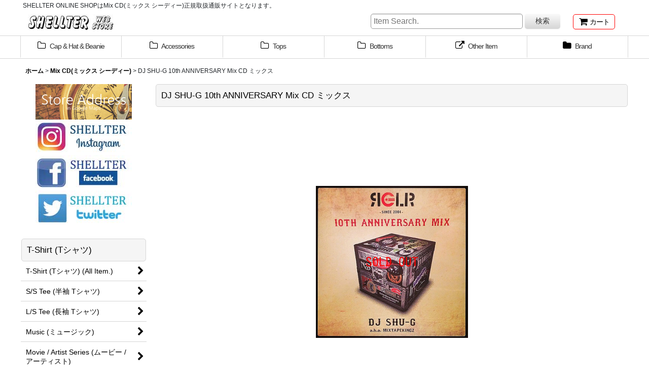

--- FILE ---
content_type: text/html; charset=UTF-8
request_url: https://www.shellter-oknw.jp/product/643
body_size: 25901
content:
<!DOCTYPE html><html lang="ja" class="responsive use_hover column_layout wide_layout touch004">
<head prefix="og: http://ogp.me/ns# fb: http://ogp.me/ns/fb# product: http://ogp.me/ns/product#">
    <meta charset="utf-8" />
    <title>SHELLTER ONLINE SHOPはMix CD(ミックス シーディー)正規取扱　/ Mix CD(ミックス シーディー)のDJ SHU-G 10th ANNIVERSARY Mix CD ミックス公式通販サイト / Mix CD(ミックス シーディー)の服や新作アイテムをオンラインでご購入いただけます。</title>
    <meta name="keywords" content="Mix CD(ミックス シーディー)DJ SHU-G 10th ANNIVERSARY Mix CD ミックスShellter" />
    <meta name="description" content="Mix CD(ミックス シーディー)DJ SHU-G 10th ANNIVERSARY Mix CD ミックス公式通販ならShellter ONLINE SHOP。送料無料キャンペーン中。" />
    <meta name="viewport" content="width=device-width, initial-scale=1.0, user-scalable=yes, viewport-fit=cover" />
    <meta name="format-detection" content="telephone=no" />
    <meta name="apple-touch-fullscreen" content="YES" />
    <meta property="og:url" content="https://www.shellter-oknw.jp/product/643" />
    <meta property="og:site_name" content="Shellter" />
    <meta property="og:title" content="DJ SHU-G 10th ANNIVERSARY Mix CD ミックス" />
    <meta property="og:description" content="REGULAR 10th ANNIVERSARY MIXが入荷!!Nas, Krs-One, Jeru, Black MoonなどNYアンダーグラウンドが熱かった90年代名曲を中心に、完成度の高いBL…" />
    <meta property="og:type" content="product" />
    <meta property="og:image" content="https://www.shellter-oknw.jp/data/shellter-oknw/product/20160401_30efc9.jpg" />
    <meta property="product:product_link" content="https://www.shellter-oknw.jp/product/643" />
    <meta name="twitter:card" content="summary_large_image">
    <meta name="twitter:site" content="@shellter098">
    <meta name="thumbnail" content="https://www.shellter-oknw.jp/data/shellter-oknw/product/20160401_30efc9.jpg" />
    <link rel="alternate" type="application/rss+xml" title="RSS" href="https://www.shellter-oknw.jp/rss/rss.php" />
    <link rel="canonical" href="https://www.shellter-oknw.jp/product/643" />
    <link href="https://www.shellter-oknw.jp/res/font/icon_font/ocnkiconf.min.css?v=11" rel="stylesheet">
    <link href="https://www.shellter-oknw.jp/res/touch001/style/ocnk.min.css?v=72" rel="stylesheet" />
    <link href="https://www.shellter-oknw.jp/res/touch004/style/template.css?1811011563" rel="stylesheet" />
    <link href="https://www.shellter-oknw.jp/res/touch004/style/default.css?1522656090" rel="stylesheet" />
    <script src="https://www.shellter-oknw.jp/res/touch004/js/jquery.min.js?1517808840"></script>
<!-- Global site tag (gtag.js) - Google Ads: 10862658113 -->
<script async src="https://www.googletagmanager.com/gtag/js?id=AW-10862658113"></script>
<script>
  window.dataLayer = window.dataLayer || [];
  function gtag(){dataLayer.push(arguments);}
  gtag('js', new Date());

  gtag('config', 'AW-10862658113');
</script>
<!-- Event snippet for Website sale conversion page -->
<script>
  gtag('event', 'conversion', {
      'send_to': 'AW-10862658113/93Q8CMm2m6YDEMGE3Lso',
      'transaction_id': ''
  });
</script>


<script async src="https://www.googletagmanager.com/gtag/js?id=UA-74075010-1"></script>
<script>
  window.dataLayer = window.dataLayer || [];
  function gtag(){dataLayer.push(arguments);}
  gtag('js', new Date());
  gtag('config', 'UA-74075010-1');
</script>

</head>

<body class="detail_page_body category52_detail_page_body detail_group12" id="detail_page_643">
<div id="fb-root"></div>
<script>
    (function(d, s, id) {
    var js, fjs = d.getElementsByTagName(s)[0];
    if (d.getElementById(id)) return;
    js = d.createElement(s); js.id = id; js.async = true;js.src = "//connect.facebook.net/ja_JP/sdk.js#xfbml=1&version=v3.1&autoLogAppEvents=1";
        fjs.parentNode.insertBefore(js, fjs);
    }(document, 'script', 'facebook-jssdk'));
</script>
<div id="container" class="jpn_version visitor use_side_menu has_left_side_menu">
<div id="inner_container" class="vertical_stacking">

<div id="main_wrapper" class="stacking_item">

    <header>
        <div id="header_wrapper" class="standard_header has_search_bar">
            <div id="header" class="header">
                <div class="copy center_aligned_copy fix_center">
SHELLTER ONLINE SHOPはMix CD(ミックス シーディー)正規取扱通販サイトとなります。
                </div>
                <div id="header_area" class="fix_center">
                    <div id="inner_header" class="flex_layout flex_j_between flex_nowrap">
                        <div class="header_left menu_opener_box left_menu_opener_box">
<div class="header_nav">
    <ul class="inner_header_nav  flex_layout flex_nowrap inner_header_nav_column1 reset_list_style">
        <li class="header_nav_item wrapped_item h_side_menu_opener flex_layout has_nav_icon" data-type="left">
            <a href="javascript:void(0);" class="nav_btn flex_layout flex_a_center" role="button">
                <div class="nav_text flex_s_center">
                    <i class="fa fa-bars menu_nav_icon" aria-hidden="true"></i>

                    <span class="nav_label"> メニュー</span>
                </div>
            </a>
        </li>
    </ul>
</div>
                        </div>
                        <div class="header_center center_shop_name flex_s_center">
                            <div class="shop_name_box">
                                <div class="shoplogo" itemscope="itemscope" itemtype="http://schema.org/Organization">
                                    <a itemprop="url" href="https://www.shellter-oknw.jp/">
                                        <img itemprop="logo" src="https://www.shellter-oknw.jp/data/shellter-oknw/image/20170807_4d2467.jpg" alt="Shellter" />
                                    </a>
                                </div>
                            </div>
                        </div>
                        <div class="header_right header_nav_size1">
<div class="header_nav">
    <ul class="inner_header_nav  flex_layout flex_nowrap flex_j_end inner_header_nav_column1 reset_list_style">
        <li class="header_nav_item wrapped_item h_cart flex_layout has_nav_icon">
            <a href="https://www.shellter-oknw.jp/cart" class="nav_btn flex_layout flex_a_center">
                <div class="nav_text flex_s_center">
                    <i class="fa fa-shopping-cart menu_nav_icon" aria-hidden="true"><span class="cart_qty"></span></i>

                    <span class="nav_label">カート</span>
                </div>
            </a>
        </li>
    </ul>
</div>
                        </div>
                    </div>
<div class="search_bar hidden_search_bar has_header_right_size1 header_search_bar">
    <div class="inner_search_bar fix_center">
                                    <div class="search form_data" itemscope="itemscope" itemtype="http://schema.org/WebSite">
                                <meta itemprop="url" content="https://www.shellter-oknw.jp" />
                                <form class="search_form" method="get" action="https://www.shellter-oknw.jp/product-list" role="search" itemprop="potentialAction" itemscope="itemscope" itemtype="http://schema.org/SearchAction">
                                    <meta itemprop="target" content="https://www.shellter-oknw.jp/product-list/?keyword={keyword}" />
                                    <input type="hidden" name="search_tmp" value="検索">                                    <input type="search" class="search_box" name="keyword" value="" placeholder="Item Search." itemprop="query-input" />
                                    <span class="global_btn">
                                        <button type="submit" class="searchinput btn_color_common btn_size_small vami" name="Submit" value="検索">
                                            <span class="button_head_space"></span>
                                            <span class="button_text">検索</span>
                                            <span class="button_end_space"></span>
                                        </button>

                                    </span>
                                </form>
                            </div>

        <span class="close_btn_box">
            <a href="javascript:void(0);" class="search_close icon_btn" aria-label="キャンセル" role="button">
                <span class="close_btn"><i class="fa fa-times" aria-hidden="true"></i></span>
            </a>
        </span>
    </div>
</div>
                </div>
            </div>

            <nav class="header_global_nav">
<div class="global_nav column6">
    <ul class="inner_global_nav  flex_layout flex_nowrap fix_center reset_list_style">
        <li class="global_nav_item wrapped_item g_group_parent4 flex_layout has_nav_icon">
            <a href="https://www.shellter-oknw.jp/group/4" class="nav_btn flex_layout flex_a_center" data-id="4">
                <div class="nav_text flex_s_center">
                    <i class="fa fa-folder-o menu_nav_icon" aria-hidden="true"></i>

                    <span class="nav_label">Cap &amp; Hat &amp; Beanie</span>
                </div>
            </a>
        </li>
        <li class="global_nav_item wrapped_item g_group_parent9 flex_layout has_nav_icon">
            <a href="https://www.shellter-oknw.jp/group/9" class="nav_btn flex_layout flex_a_center" data-id="9">
                <div class="nav_text flex_s_center">
                    <i class="fa fa-folder-o menu_nav_icon" aria-hidden="true"></i>

                    <span class="nav_label">Accessories</span>
                </div>
            </a>
        </li>
        <li class="global_nav_item wrapped_item g_group_parent3 flex_layout has_nav_icon">
            <a href="https://www.shellter-oknw.jp/group/3" class="nav_btn flex_layout flex_a_center" data-id="3">
                <div class="nav_text flex_s_center">
                    <i class="fa fa-folder-o menu_nav_icon" aria-hidden="true"></i>

                    <span class="nav_label">Tops</span>
                </div>
            </a>
        </li>
        <li class="global_nav_item wrapped_item g_group_parent5 flex_layout has_nav_icon">
            <a href="https://www.shellter-oknw.jp/group/5" class="nav_btn flex_layout flex_a_center" data-id="5">
                <div class="nav_text flex_s_center">
                    <i class="fa fa-folder-o menu_nav_icon" aria-hidden="true"></i>

                    <span class="nav_label">Bottoms</span>
                </div>
            </a>
        </li>
        <li class="global_nav_item wrapped_item g_link_item6 flex_layout has_nav_icon">
            <a href="http://www.shellter-oknw.jp/product-group/9" class="nav_btn flex_layout flex_a_center" target="_blank">
                <div class="nav_text flex_s_center">
                    <i class="fa fa-external-link menu_nav_icon" aria-hidden="true"></i>

                    <span class="nav_label">Other Item</span>
                </div>
            </a>
        </li>
        <li class="global_nav_item wrapped_item g_category flex_layout has_nav_icon">
            <a href="https://www.shellter-oknw.jp/category" class="nav_btn flex_layout flex_a_center">
                <div class="nav_text flex_s_center">
                    <i class="fa fa-folder menu_nav_icon" aria-hidden="true"></i>

                    <span class="nav_label">Brand</span>
                </div>
            </a>
        </li>
    </ul>
</div>
            </nav>

            <div class="popup_base popup_base_menu fix_center">
                <div class="popup_nav_area popup_primal_menu hidden_nav_area fix_center" aria-hidden="true" aria-expanded="false" role="dialog">
                    <div class="inner_popup_nav_area popup_nav_box fix_center">
                        <div class="upper_popup_nav">
<div class="header_font_setting">
    <div class="font_setting">
        <span class="set_font_title">文字サイズ<span class="colon">:</span></span>
        <span class="set_font_normal"></span><span class="set_font_large"></span>
    </div>
</div>
                        </div>
<div class="popup_nav column1">
    <ul class="inner_popup_nav  flex_layout advanced_flex_wrap padfix reset_list_style" data-inner=".nav_text">
        <li class="popup_nav_item wrapped_item t_home flex_layout has_nav_icon">
            <a href="https://www.shellter-oknw.jp/" class="nav_btn flex_layout flex_a_center">
                <div class="nav_text flex_s_center">
                    <i class="fa fa-home menu_nav_icon" aria-hidden="true"></i>
                    <i class="fa fa-chevron-right right_side_nav_icon chevron_right_icon" aria-hidden="true"></i>

                    <span class="nav_label">ホーム</span>
                </div>
            </a>
        </li>
        <li class="popup_nav_item wrapped_item t_cart flex_layout has_nav_icon">
            <a href="https://www.shellter-oknw.jp/cart" class="nav_btn flex_layout flex_a_center">
                <div class="nav_text flex_s_center">
                    <i class="fa fa-shopping-cart menu_nav_icon" aria-hidden="true"><span class="cart_qty"></span></i>
                    <i class="fa fa-chevron-right right_side_nav_icon chevron_right_icon" aria-hidden="true"></i>

                    <span class="nav_label">ショッピングカート</span>
                </div>
            </a>
        </li>
        <li class="popup_nav_item wrapped_item t_register flex_layout has_nav_icon">
            <a href="https://www.shellter-oknw.jp/register" class="nav_btn flex_layout flex_a_center secure_link">
                <div class="nav_text flex_s_center">
                    <i class="fa fa-pencil menu_nav_icon" aria-hidden="true"></i>
                    <i class="fa fa-chevron-right right_side_nav_icon chevron_right_icon" aria-hidden="true"></i>

                    <span class="nav_label">新規登録</span>
                </div>
            </a>
        </li>
        <li class="popup_nav_item wrapped_item t_singin flex_layout has_nav_icon">
            <a href="https://www.shellter-oknw.jp/member-login" class="nav_btn flex_layout flex_a_center secure_link">
                <div class="nav_text flex_s_center">
                    <i class="fa fa-sign-in menu_nav_icon" aria-hidden="true"></i>
                    <i class="fa fa-chevron-right right_side_nav_icon chevron_right_icon" aria-hidden="true"></i>

                    <span class="nav_label">ログイン</span>
                </div>
            </a>
        </li>
        <li class="popup_nav_item wrapped_item t_search flex_layout has_nav_icon search_bar_opener">
            <a href="javascript:void(0);" class="nav_btn flex_layout flex_a_center" aria-haspopup="true" role="button">
                <div class="nav_text flex_s_center">
                    <i class="fa fa-search menu_nav_icon" aria-hidden="true"></i>
                    <i class="fa fa-chevron-right right_side_nav_icon chevron_right_icon" aria-hidden="true"></i>

                    <span class="nav_label">Item Search.</span>
                </div>
            </a>
        </li>
        <li class="popup_nav_item wrapped_item t_category flex_layout has_nav_icon">
            <a href="https://www.shellter-oknw.jp/category" class="nav_btn flex_layout flex_a_center">
                <div class="nav_text flex_s_center">
                    <i class="fa fa-folder menu_nav_icon" aria-hidden="true"></i>
                    <i class="fa fa-chevron-right right_side_nav_icon chevron_right_icon" aria-hidden="true"></i>

                    <span class="nav_label">Brand.</span>
                </div>
            </a>
        </li>
        <li class="popup_nav_item wrapped_item item_list_link t_newitem flex_layout has_nav_icon">
            <a href="https://www.shellter-oknw.jp/new" class="nav_btn flex_layout flex_a_center">
                <div class="nav_text flex_s_center">
                    <i class="fa fa-flag menu_nav_icon" aria-hidden="true"></i>
                    <i class="fa fa-chevron-right right_side_nav_icon chevron_right_icon" aria-hidden="true"></i>

                    <span class="nav_label">☝New Item☝</span>
                </div>
            </a>
        </li>
        <li class="popup_nav_item wrapped_item t_recommend flex_layout has_nav_icon">
            <a href="https://www.shellter-oknw.jp/pickup" class="nav_btn flex_layout flex_a_center">
                <div class="nav_text flex_s_center">
                    <i class="fa fa-thumbs-o-up menu_nav_icon" aria-hidden="true"></i>
                    <i class="fa fa-chevron-right right_side_nav_icon chevron_right_icon" aria-hidden="true"></i>

                    <span class="nav_label">☝Re stock☝</span>
                </div>
            </a>
        </li>
        <li class="popup_nav_item wrapped_item item_list_link t_ranking flex_layout has_nav_icon">
            <a href="https://www.shellter-oknw.jp/ranking" class="nav_btn flex_layout flex_a_center">
                <div class="nav_text flex_s_center">
                    <i class="fa fa-trophy menu_nav_icon" aria-hidden="true"></i>
                    <i class="fa fa-chevron-right right_side_nav_icon chevron_right_icon" aria-hidden="true"></i>

                    <span class="nav_label">Item Ranking.</span>
                </div>
            </a>
        </li>
        <li class="popup_nav_item wrapped_item t_info flex_layout has_nav_icon">
            <a href="https://www.shellter-oknw.jp/info" class="nav_btn flex_layout flex_a_center">
                <div class="nav_text flex_s_center">
                    <i class="fa fa-file-text menu_nav_icon" aria-hidden="true"></i>
                    <i class="fa fa-chevron-right right_side_nav_icon chevron_right_icon" aria-hidden="true"></i>

                    <span class="nav_label">特定商取引法表示</span>
                </div>
            </a>
        </li>
        <li class="popup_nav_item wrapped_item t_help flex_layout has_nav_icon">
            <a href="https://www.shellter-oknw.jp/help" class="nav_btn flex_layout flex_a_center">
                <div class="nav_text flex_s_center">
                    <i class="fa fa-handshake-o menu_nav_icon" aria-hidden="true"></i>
                    <i class="fa fa-chevron-right right_side_nav_icon chevron_right_icon" aria-hidden="true"></i>

                    <span class="nav_label">ご利用案内</span>
                </div>
            </a>
        </li>
        <li class="popup_nav_item wrapped_item t_contact flex_layout has_nav_icon">
            <a href="https://www.shellter-oknw.jp/contact" class="nav_btn flex_layout flex_a_center secure_link">
                <div class="nav_text flex_s_center">
                    <i class="fa fa-envelope menu_nav_icon" aria-hidden="true"></i>
                    <i class="fa fa-chevron-right right_side_nav_icon chevron_right_icon" aria-hidden="true"></i>

                    <span class="nav_label">お問い合わせ</span>
                </div>
            </a>
        </li>
    </ul>
</div>
                        <div class="lower_popup_nav">
                        </div>
                        <div class="nav_close_box">
                            <a href="javascript:void(0);" class="nav_close" aria-label="閉じる" role="button"><span class="nav_close_btn"><i class="fa fa-times" aria-hidden="true"></i></span></a>
                        </div>
                        <a class="close_btn_box icon_btn" href="javascript:void(0);" aria-label="閉じる" role="button">
                            <span class="close_btn">
                                <i class="fa fa-times" aria-hidden="true"></i>
                            </span>
                        </a>
                    </div>
                </div>
            </div>

        </div>
    </header>


    <div id="contents" class="layout_2_col standard_contents">

<div class="breadcrumb_area fix_center">
    <ol class="breadcrumb_list" itemscope itemtype="https://schema.org/BreadcrumbList">
        <li class="breadcrumb_nav breadcrumb_nav1" itemprop="itemListElement" itemscope itemtype="https://schema.org/ListItem">
            <a href="https://www.shellter-oknw.jp/" itemprop="item">
                <span class="breadcrumb_text" itemprop="name">ホーム</span>
            </a>
            <meta itemprop="position" content="1">
        </li>
        <li class="breadcrumb_nav breadcrumb_nav2" itemprop="itemListElement" itemscope itemtype="https://schema.org/ListItem">
            <span class="gt">&gt;</span>
            <a href="https://www.shellter-oknw.jp/product-list/52" itemprop="item" class="item_list_link">
                <span class="breadcrumb_text" itemprop="name">Mix CD(ミックス シーディー)</span>
            </a>
            <meta itemprop="position" content="2">
        </li>
        <li class="breadcrumb_nav" itemprop="itemListElement" itemscope itemtype="https://schema.org/ListItem">
            <span class="gt">&gt;</span>
                <span class="thispage" itemprop="name">DJ SHU-G 10th ANNIVERSARY Mix CD ミックス</span>
            <meta itemprop="position" content="3">
        </li>
    </ol>
</div>

        <div id="inner_contents" class="clearfix fix_center">
            <div id="maincol">
                <main id="main_container">
                    <div id="inner_main_container">

                        <section>
                            <div class="page_box itemdetail itemdetail_soldout">


                                <div class="page_title">
                                    <h1 class="detail_page_title">
                                        <span class="title_head_space"></span>
                                        <span class="title_text goods_name">DJ SHU-G 10th ANNIVERSARY Mix CD ミックス</span>
                                        <span class="model_number_info model_number" id="h_m_number"></span>
                                        <span class="title_end_space"></span>

                                    </h1>
                                </div>


                                <div class="page_contents detail_contents">
                                    <div class="inner_page_contents">

                                        <div class="large_product_info_wrapper">
                                        <div class="main_photo_slide square_photo_slide_600">
                                            <div class="slider slider_box" data-preload-images="false" data-auto-height="true"  data-pagination-selector=".thumbnail_image_link" data-speed="1000" data-effect="fade" data-use-breakpoints="false" data-prev-button=".main_photo_button_prev" data-next-button=".main_photo_button_next" data-pagination=".main_photo_pagination">
                                                <div class="inner_slider_box has_outside_controller">
                                                    <div class="swiper-container swiper">
                                                        <ul class="swiper-wrapper photo_gallery">
                                                            <li class="swiper-slide gallery_item">
                                                                <div class="slider_image_box">
                                                                    <a href="https://www.shellter-oknw.jp/data/shellter-oknw/product/20160401_30efc9.jpg" class="gallery_link item_image_box zoom_link square_item_image_box" data-w="410" data-h="410" data-msrc="https://www.shellter-oknw.jp/data/shellter-oknw/_/70726f647563742f32303136303430315f3330656663392e6a7067003132303000534f4c44204f55540074006669745f686569676874.jpg" data-thumbnail="https://www.shellter-oknw.jp/data/shellter-oknw/_/70726f647563742f32303136303430315f3330656663392e6a706700323330000074006669745f686569676874.jpg">
                                                                        <img src="https://www.shellter-oknw.jp/data/shellter-oknw/_/70726f647563742f32303136303430315f3330656663392e6a7067003132303000534f4c44204f55540074006669745f686569676874.jpg" class="item_image synchronous_loaded" width="300" height="300" alt="画像1: DJ SHU-G 10th ANNIVERSARY Mix CD ミックス (1)" />
                                                                    </a>
                                                                </div>
                                                            </li>
                                                        </ul>
                                                    </div>
                                                </div>
                                            </div>
                                        </div>
                                        <div class="large_product_info_box">
                                        <div class="detail_item_data detail_block_name">
                                            <div class="item_name product_name_inside">
<span class="goods_name">DJ SHU-G 10th ANNIVERSARY Mix CD ミックス</span>

                                                <span class="model_number_info model_number" id="m_number"></span>
                                            </div>
                                        </div>
                                        <div class="detail_item_data detail_block_icon">
                                            <div class="common_icon box_both_ends_space">
                                            </div>
                                        </div>
                                        </div>
                                        </div>
                                        <div class="detail_inner_box detail_item_data detail_block_desc custom_toggle_box toggle_variable_box toggle_closed" data-speed="200">
                                            <div class="detail_desc">
                                <div class="section_title">
                                    <a href="javascript:void(0);" class="title_toggle_link custom_toggle_button" role="button">
                                    <h2>
                                        <span class="title_head_space"></span>
                                        <span class="title_space"></span>
                                        <span class="title_text">商品詳細</span>
                                        <i class="fa fa-chevron-down right_side_nav_icon" aria-hidden="true"></i>
                                        <span class="title_end_space"></span>

                                    </h2>
                                    </a>
                                </div>

                                                <div class="item_desc_data custom_toggle_area">
                                                    <div class="item_desc box_both_ends_space">
                                                        <div class="item_desc_text custom_desc">
REGULAR 10th ANNIVERSARY MIXが入荷!!<br />
<br />
Nas, Krs-One, Jeru, Black MoonなどNYアンダーグラウンドが熱かった90年代名曲を中心に、完成度の高いBLENDミックスや、スクラッチ、２枚使いを交えながら絶妙に展開。<br />
90'sをリアルタイムで体感しスキルを磨いてきたDJ Shu-Gならでは内容でしょう！<br />
 今なおHipHopヘッズ達の間で絶大な人気を誇るDJ Shu-Gの限定生産Mixだけに入手困難必至。<br />
90年代HipHop好きは見逃し厳禁の1枚。<br />
<br />
※ 先入観なく一つのミックスとして純粋に楽しんで欲しいというアーティスト側の意向によりトラックリストは非公開とさせて頂きます。
                                                        </div>
                                                    </div>
                                                </div>
                                            </div>
                                        </div>
                                        <div class="detail_item_data detail_section detail_block_price ">
                                            <div class="detail_section box_both_ends_space ">
                                            </div>
                                        </div>

                                        <div class="detail_item_data detail_block_social">
                                            <div class="detail_section box_both_ends_space social_tool clearfix">
                                                <ul class="flex_layout flex_a_center flex_wrap reset_list_style" data-adjustment="off">
<li class="twitter_detail wrapped_item social_tool_item"><a href="https://twitter.com/share?ref_src=twsrc%5Etfw" class="twitter-share-button" data-show-count="false" data-text="DJ SHU-G 10th ANNIVERSARY Mix CD ミックス" data-url="https://www.shellter-oknw.jp/product/643" data-lang="ja" data-via="shellter098" target="_blank">Tweet</a><script type="text/javascript" async="async" src="https://platform.twitter.com/widgets.js"></script></li><li class="facebook_detail wrapped_item social_tool_item"><div class="fb-like" data-href="https://www.shellter-oknw.jp/product/643" data-action="like" data-layout="button_count" data-size="small" data-share="true"></div></li><li class="line_detail wrapped_item social_tool_item"><script src="https://www.line-website.com/social-plugins/js/thirdparty/loader.min.js" async="async" defer="defer"></script><div class="line-it-button" style="display: none;" data-lang="ja" data-type="share-a"  data-ver="3" data-url="https://www.shellter-oknw.jp/product/643" data-color="default" data-size="small"></div></li>                                                </ul>
                                            </div>
                                        </div>
                                        <div class="detail_item_data form_data detail_block_form" id="option">
                                            <form name="productadd" action="https://www.shellter-oknw.jp/product/643" id="productadd" method="post" class="product_form edit_form" novalidate="novalidate">
                                                                                                <div class="detail_section box_both_ends_space return">
                                                   <div id="detail_return" class="detail_return_box global_iconleft">
                                                       <a target="_blank" href="https://www.shellter-oknw.jp/return-policy?popup=1" class="global_link return_policy_link"><i class="fa fa-chevron-right" aria-hidden="true"></i>返品特約に関する重要事項</a>
                                                   </div>
                                                </div>
                                                <div class="detail_section box_both_ends_space add_cart has_favorite_btn">
                                                    <div class="global_btn favorite_btn">
                                                        <a href="javascript:void(0);" data-id="643" class="favoriteinput btn_size_large btn_color_common" role="button">
                                                            <span class="button_head_space"></span>
                                                            <span class="button_text global_iconleft"><i class="fa fa-star" aria-hidden="true"></i>お気に入り登録</span>
                                                            <span class="button_end_space"></span>
                                                        </a>
                                                    </div>
                                                </div>
                                            </form>
                                        </div>
                                                                                                            
                        <section>
                            <div class="item_box related_item detail_inner_box">

                                                                                    <div class="section_title">
                                    <h2>
                                        <span class="title_head_space"></span>
                                        <span class="title_text">関連商品</span>
                                        <span class="title_end_space"></span>

                                    </h2>
                                </div>


                                <div class="page_contents clearfix related_item_contents standard_slide">
                                    <div class="slider_box slider initial_loading" data-auto-height="false" data-autoplay="5000" data-speed="350"  data-slides-per-view="2" data-slides-per-group="2" data-use-breakpoints="true" data-max-cols="5" >
                                    <div class="itemlist_box inner_slider_box layout_photo">
                                        <div class="item_list swiper-container swiper column2 max_column5 square_photo_layout">
                                            <ul class="swiper-wrapper reset_list_style">
                                                                        <li class="swiper-slide slide_item_cell flex_layout list_item_638">
                                                    <div class="item_data flex_layout">
                                                        <a href="https://www.shellter-oknw.jp/product/638" class="item_data_link">
                                                            <div class="inner_item_data">

                                                                <div class="list_item_photo slider_image_box">
                                                                    <div class="inner_list_item_photo">
                                                                        <div class="global_photo item_image_box itemph_related_item_638 square_item_image_box">
                                                                            <img src="https://www.shellter-oknw.jp/res/touch004/img/all/spacer.gif" width="160" style="aspect-ratio: 160 / 160" alt="" data-src="https://www.shellter-oknw.jp/data/shellter-oknw/_/70726f647563742f32303136303430315f3362373562392e6a70670033323000534f4c44204f55540074006669745f686569676874.jpg" data-alt="" class="item_image swiper-lazy" />
                                                                        </div>
                                                                    </div>
                                                                </div>
                                                                <div class="list_item_data">
                                                                    <p class="item_name ellipsis">
<span class="goods_name">DJ KENTA (ZZ PRODUCTION) Reporting Beautiful Weather  Mix CD ミックス</span>
                                                                    </p>

                                                                    <div class="item_info">



                                                                    </div>
                                                                </div>
                                                            </div>
                                                        </a>
                                                    </div>
                                                </li>
                                                                        <li class="swiper-slide slide_item_cell flex_layout list_item_621">
                                                    <div class="item_data flex_layout">
                                                        <a href="https://www.shellter-oknw.jp/product/621" class="item_data_link">
                                                            <div class="inner_item_data">

                                                                <div class="list_item_photo slider_image_box">
                                                                    <div class="inner_list_item_photo">
                                                                        <div class="global_photo item_image_box itemph_related_item_621 square_item_image_box">
                                                                            <img src="https://www.shellter-oknw.jp/res/touch004/img/all/spacer.gif" width="160" style="aspect-ratio: 160 / 160" alt="" data-src="https://www.shellter-oknw.jp/data/shellter-oknw/_/70726f647563742f32303136303430315f3065646466312e6a70670033323000534f4c44204f55540074006669745f686569676874.jpg" data-alt="" class="item_image swiper-lazy" />
                                                                        </div>
                                                                    </div>
                                                                </div>
                                                                <div class="list_item_data">
                                                                    <p class="item_name ellipsis">
<span class="goods_name">DJ URUMA BLACK MUFFIN 3 Mix CD ミックス ブラック マフィン</span>
                                                                    </p>

                                                                    <div class="item_info">



                                                                    </div>
                                                                </div>
                                                            </div>
                                                        </a>
                                                    </div>
                                                </li>
                                                                        <li class="swiper-slide slide_item_cell flex_layout list_item_624">
                                                    <div class="item_data flex_layout">
                                                        <a href="https://www.shellter-oknw.jp/product/624" class="item_data_link">
                                                            <div class="inner_item_data">

                                                                <div class="list_item_photo slider_image_box">
                                                                    <div class="inner_list_item_photo">
                                                                        <div class="global_photo item_image_box itemph_related_item_624 square_item_image_box">
                                                                            <img src="https://www.shellter-oknw.jp/res/touch004/img/all/spacer.gif" width="160" style="aspect-ratio: 160 / 160" alt="" data-src="https://www.shellter-oknw.jp/data/shellter-oknw/_/70726f647563742f32303136303430315f3061343137612e6a70670033323000534f4c44204f55540074006669745f686569676874.jpg" data-alt="" class="item_image swiper-lazy" />
                                                                        </div>
                                                                    </div>
                                                                </div>
                                                                <div class="list_item_data">
                                                                    <p class="item_name ellipsis">
<span class="goods_name">DJ URUMA Blackmuffin 6 Mix CD ミックス ブラック マフィン</span>
                                                                    </p>

                                                                    <div class="item_info">



                                                                    </div>
                                                                </div>
                                                            </div>
                                                        </a>
                                                    </div>
                                                </li>
                                                                        <li class="swiper-slide slide_item_cell flex_layout list_item_626">
                                                    <div class="item_data flex_layout">
                                                        <a href="https://www.shellter-oknw.jp/product/626" class="item_data_link">
                                                            <div class="inner_item_data">

                                                                <div class="list_item_photo slider_image_box">
                                                                    <div class="inner_list_item_photo">
                                                                        <div class="global_photo item_image_box itemph_related_item_626 square_item_image_box">
                                                                            <img src="https://www.shellter-oknw.jp/res/touch004/img/all/spacer.gif" width="160" style="aspect-ratio: 160 / 160" alt="" data-src="https://www.shellter-oknw.jp/data/shellter-oknw/_/70726f647563742f32303136303430315f6330613635352e6a70670033323000534f4c44204f55540074006669745f686569676874.jpg" data-alt="" class="item_image swiper-lazy" />
                                                                        </div>
                                                                    </div>
                                                                </div>
                                                                <div class="list_item_data">
                                                                    <p class="item_name ellipsis">
<span class="goods_name">DJ URUMA Black muffin Journey (2000~2011) Dlip Records Mix CD ミックス ブラック マフィン</span>
                                                                    </p>

                                                                    <div class="item_info">



                                                                    </div>
                                                                </div>
                                                            </div>
                                                        </a>
                                                    </div>
                                                </li>
                                                                        <li class="swiper-slide slide_item_cell flex_layout list_item_627">
                                                    <div class="item_data flex_layout">
                                                        <a href="https://www.shellter-oknw.jp/product/627" class="item_data_link">
                                                            <div class="inner_item_data">

                                                                <div class="list_item_photo slider_image_box">
                                                                    <div class="inner_list_item_photo">
                                                                        <div class="global_photo item_image_box itemph_related_item_627 square_item_image_box">
                                                                            <img src="https://www.shellter-oknw.jp/res/touch004/img/all/spacer.gif" width="160" style="aspect-ratio: 160 / 160" alt="" data-src="https://www.shellter-oknw.jp/data/shellter-oknw/_/70726f647563742f32303136303430315f6361613434372e6a70670033323000534f4c44204f55540074006669745f686569676874.jpg" data-alt="" class="item_image swiper-lazy" />
                                                                        </div>
                                                                    </div>
                                                                </div>
                                                                <div class="list_item_data">
                                                                    <p class="item_name ellipsis">
<span class="goods_name">DJ URUMA Black muffin Journey (2012) CD ミックス ブラック マフィン</span>
                                                                    </p>

                                                                    <div class="item_info">



                                                                    </div>
                                                                </div>
                                                            </div>
                                                        </a>
                                                    </div>
                                                </li>
                                                                        <li class="swiper-slide slide_item_cell flex_layout list_item_628">
                                                    <div class="item_data flex_layout">
                                                        <a href="https://www.shellter-oknw.jp/product/628" class="item_data_link">
                                                            <div class="inner_item_data">

                                                                <div class="list_item_photo slider_image_box">
                                                                    <div class="inner_list_item_photo">
                                                                        <div class="global_photo item_image_box itemph_related_item_628 square_item_image_box">
                                                                            <img src="https://www.shellter-oknw.jp/res/touch004/img/all/spacer.gif" width="160" style="aspect-ratio: 160 / 160" alt="" data-src="https://www.shellter-oknw.jp/data/shellter-oknw/_/70726f647563742f32303136303430315f3365396436352e6a70670033323000534f4c44204f55540074006669745f686569676874.jpg" data-alt="" class="item_image swiper-lazy" />
                                                                        </div>
                                                                    </div>
                                                                </div>
                                                                <div class="list_item_data">
                                                                    <p class="item_name ellipsis">
<span class="goods_name">DJ URUMA Black muffin Vol 5 Dlip Records Mix CD ミックス ブラック マフィン</span>
                                                                    </p>

                                                                    <div class="item_info">



                                                                    </div>
                                                                </div>
                                                            </div>
                                                        </a>
                                                    </div>
                                                </li>
                                                                        <li class="swiper-slide slide_item_cell flex_layout list_item_630">
                                                    <div class="item_data flex_layout">
                                                        <a href="https://www.shellter-oknw.jp/product/630" class="item_data_link">
                                                            <div class="inner_item_data">

                                                                <div class="list_item_photo slider_image_box">
                                                                    <div class="inner_list_item_photo">
                                                                        <div class="global_photo item_image_box itemph_related_item_630 portrait_item_image_box">
                                                                            <img src="https://www.shellter-oknw.jp/res/touch004/img/all/spacer.gif" width="159" style="aspect-ratio: 159 / 160" alt="" data-src="https://www.shellter-oknw.jp/data/shellter-oknw/_/70726f647563742f32303136303430315f3166623335372e6a70670033323000534f4c44204f55540074006669745f686569676874.jpg" data-alt="" class="item_image swiper-lazy" />
                                                                        </div>
                                                                    </div>
                                                                </div>
                                                                <div class="list_item_data">
                                                                    <p class="item_name ellipsis">
<span class="goods_name">DJ URUMA DANCER'S BEST FRIEND VOL.5 Black muffin Dlip Records Mix CD ミックス ブラック マフィン</span>
                                                                    </p>

                                                                    <div class="item_info">



                                                                    </div>
                                                                </div>
                                                            </div>
                                                        </a>
                                                    </div>
                                                </li>
                                                                        <li class="swiper-slide slide_item_cell flex_layout list_item_641">
                                                    <div class="item_data flex_layout">
                                                        <a href="https://www.shellter-oknw.jp/product/641" class="item_data_link">
                                                            <div class="inner_item_data">

                                                                <div class="list_item_photo slider_image_box">
                                                                    <div class="inner_list_item_photo">
                                                                        <div class="global_photo item_image_box itemph_related_item_641 square_item_image_box">
                                                                            <img src="https://www.shellter-oknw.jp/res/touch004/img/all/spacer.gif" width="160" style="aspect-ratio: 160 / 160" alt="" data-src="https://www.shellter-oknw.jp/data/shellter-oknw/_/70726f647563742f32303136303430315f3838363166312e6a70670033323000534f4c44204f55540074006669745f686569676874.jpg" data-alt="" class="item_image swiper-lazy" />
                                                                        </div>
                                                                    </div>
                                                                </div>
                                                                <div class="list_item_data">
                                                                    <p class="item_name ellipsis">
<span class="goods_name">DJ SHU-G CLASSIC vol.4 KING OF THE GROOVE  Mix CD ミックス</span>
                                                                    </p>

                                                                    <div class="item_info">



                                                                    </div>
                                                                </div>
                                                            </div>
                                                        </a>
                                                    </div>
                                                </li>
                                                                        <li class="swiper-slide slide_item_cell flex_layout list_item_642">
                                                    <div class="item_data flex_layout">
                                                        <a href="https://www.shellter-oknw.jp/product/642" class="item_data_link">
                                                            <div class="inner_item_data">

                                                                <div class="list_item_photo slider_image_box">
                                                                    <div class="inner_list_item_photo">
                                                                        <div class="global_photo item_image_box itemph_related_item_642 square_item_image_box">
                                                                            <img src="https://www.shellter-oknw.jp/res/touch004/img/all/spacer.gif" width="160" style="aspect-ratio: 160 / 160" alt="" data-src="https://www.shellter-oknw.jp/data/shellter-oknw/_/70726f647563742f32303136303430315f3164666431372e6a70670033323000534f4c44204f55540074006669745f686569676874.jpg" data-alt="" class="item_image swiper-lazy" />
                                                                        </div>
                                                                    </div>
                                                                </div>
                                                                <div class="list_item_data">
                                                                    <p class="item_name ellipsis">
<span class="goods_name">DJ SHU-G CLASSIC VOL.3 JAM Mix CD ミックス</span>
                                                                    </p>

                                                                    <div class="item_info">



                                                                    </div>
                                                                </div>
                                                            </div>
                                                        </a>
                                                    </div>
                                                </li>
                                            </ul>
                                            <div class="slider_controller lower_slider_controller">
                                                <div class="swiper-button-prev"><span class="inner-button-prev"></span></div>
                                                <div class="swiper-pagination"></div>
                                                <div class="swiper-button-next"><span class="inner-button-next"></span></div>
                                            </div>
                                        </div>
                                    </div>
                                    </div>
                                </div>
                            </div>
                        </section>
                                        <div class="ajax_item" data-mode="similarity" data-id="643" data-title="" data-hide-zero="on" data-cols="2" data-up-to="5" data-slide="on" data-autoplay="on" data-interval="5000" data-duration="350" data-cnt="24" data-random="on" data-area="detail" data-async-image="on"></div>

                                    </div>
                                </div>

                            </div>
                        </section>

                    </div>
                </main>
            </div>

            <aside id="left_side_col" class="side_col">
                <div class="side_container has_toggle_menu_list">
                    <div class="inner_side_container">
                        <div class="side_box side_section side_free_box" data-free="s1">
                            <div class="custom_space">
<center><a href="https://www.google.co.jp/maps/place/SHELLTER+シェルター/@26.2747047,127.7405596,20.14z/data=!4m13!1m7!3m6!1s0x34e56cb94bf9eb5f:0xe2bee154b1c5778e!2z44CSOTAxLTIyMjMg5rKW57iE55yM5a6c6YeO5rm-5biC5aSn5bGx77yW5LiB55uu77yX4oiS77ySIO-8s--8qO-8pe-8rO-8rO-8tO-8pe-8sg!3b1!8m2!3d26.274663!4d127.7407308!3m4!1s0x34e56cb94bf7b581:0x2b69167ed302741f!8m2!3d26.2746232!4d127.7407193"target="_blank"><img src="https://www.shellter-oknw.jp/data/shellter-oknw/image/shellter_map.jpg"></a>

<a href="https://www.instagram.com/shellter_jp/"target="_blank"><img src="https://www.shellter-oknw.jp/data/shellter-oknw/image/instglam-blue.jpg"></a>

<a href="https://www.facebook.com/shelltercrew/"target="_blank"><img src="https://www.shellter-oknw.jp/data/shellter-oknw/image/facebook-blue.jpg"></a>

<a href="https://twitter.com/shellter098?lang=ja"target="_blank"><img src="https://www.shellter-oknw.jp/data/shellter-oknw/image/twitter-blue.jpg"></a>
</center>
                            </div>
                        </div>
                                                                                                                                                                                                                                                                                                                                                                                                                                                                                                                                                                                                                                                                                                                                                                                                                                                        <section class="side_box pickupcategory_nav_box s_group_parent2_box side_section">
                            <div class="section_title">
                                <h2>
                                    <span class="title_head_space"></span>
                                    <span class="title_text">T-Shirt (Tシャツ)</span>
                                    <span class="title_end_space"></span>
                                </h2>
                            </div>
<div class="side_itemlist_nav column1 pickupcategory_nav">
    <ul class="inner_itemlist_nav inner_pickupcategory_nav flex_nowrap padfix reset_list_style" data-inner=".nav_text">
        <li class="itemlist_nav_item wrapped_item item_list_link pickupcategory22 flex_layout">
            <a href="https://www.shellter-oknw.jp/group/2" class="nav_btn flex_layout flex_a_center">
                <div class="nav_text flex_s_center">
                    <span class="nav_space"></span>
                    <i class="fa fa-chevron-right right_side_nav_icon chevron_right_icon" aria-hidden="true"></i>

                    <span class="nav_label">T-Shirt (Tシャツ) (All Item.)</span>
                </div>
            </a>
        </li>
        <li class="itemlist_nav_item wrapped_item item_list_link pickupcategory22 flex_layout">
            <a href="https://www.shellter-oknw.jp/product-group/2?division=2" class="nav_btn flex_layout flex_a_center">
                <div class="nav_text flex_s_center">
                    <span class="nav_space"></span>
                    <i class="fa fa-chevron-right right_side_nav_icon chevron_right_icon" aria-hidden="true"></i>

                    <span class="nav_label">S/S Tee (半袖 Tシャツ)</span>
                </div>
            </a>
        </li>
        <li class="itemlist_nav_item wrapped_item item_list_link pickupcategory218 flex_layout">
            <a href="https://www.shellter-oknw.jp/product-group/18?division=2" class="nav_btn flex_layout flex_a_center">
                <div class="nav_text flex_s_center">
                    <span class="nav_space"></span>
                    <i class="fa fa-chevron-right right_side_nav_icon chevron_right_icon" aria-hidden="true"></i>

                    <span class="nav_label">L/S Tee (長袖 Tシャツ)</span>
                </div>
            </a>
        </li>
        <li class="itemlist_nav_item wrapped_item item_list_link pickupcategory212 flex_layout">
            <a href="https://www.shellter-oknw.jp/product-group/12?division=2" class="nav_btn flex_layout flex_a_center">
                <div class="nav_text flex_s_center">
                    <span class="nav_space"></span>
                    <i class="fa fa-chevron-right right_side_nav_icon chevron_right_icon" aria-hidden="true"></i>

                    <span class="nav_label">Music (ミュージック)</span>
                </div>
            </a>
        </li>
        <li class="itemlist_nav_item wrapped_item item_list_link pickupcategory217 flex_layout">
            <a href="https://www.shellter-oknw.jp/product-group/17?division=2" class="nav_btn flex_layout flex_a_center">
                <div class="nav_text flex_s_center">
                    <span class="nav_space"></span>
                    <i class="fa fa-chevron-right right_side_nav_icon chevron_right_icon" aria-hidden="true"></i>

                    <span class="nav_label">Movie / Artist Series (ムービー / アーティスト)</span>
                </div>
            </a>
        </li>
        <li class="itemlist_nav_item wrapped_item item_list_link pickupcategory2129 flex_layout">
            <a href="https://www.shellter-oknw.jp/product-group/129?division=2" class="nav_btn flex_layout flex_a_center">
                <div class="nav_text flex_s_center">
                    <span class="nav_space"></span>
                    <i class="fa fa-chevron-right right_side_nav_icon chevron_right_icon" aria-hidden="true"></i>

                    <span class="nav_label">Solid &amp; One Point Logo Tops</span>
                </div>
            </a>
        </li>
        <li class="itemlist_nav_item wrapped_item item_list_link pickupcategory2136 flex_layout">
            <a href="https://www.shellter-oknw.jp/product-group/136?division=2" class="nav_btn flex_layout flex_a_center">
                <div class="nav_text flex_s_center">
                    <span class="nav_space"></span>
                    <i class="fa fa-chevron-right right_side_nav_icon chevron_right_icon" aria-hidden="true"></i>

                    <span class="nav_label">Logo (ロゴ)</span>
                </div>
            </a>
        </li>
        <li class="itemlist_nav_item wrapped_item item_list_link pickupcategory293 flex_layout">
            <a href="https://www.shellter-oknw.jp/product-group/93?division=2" class="nav_btn flex_layout flex_a_center">
                <div class="nav_text flex_s_center">
                    <span class="nav_space"></span>
                    <i class="fa fa-chevron-right right_side_nav_icon chevron_right_icon" aria-hidden="true"></i>

                    <span class="nav_label">College (カレッジ)</span>
                </div>
            </a>
        </li>
        <li class="itemlist_nav_item wrapped_item item_list_link pickupcategory2137 flex_layout">
            <a href="https://www.shellter-oknw.jp/product-group/137?division=2" class="nav_btn flex_layout flex_a_center">
                <div class="nav_text flex_s_center">
                    <span class="nav_space"></span>
                    <i class="fa fa-chevron-right right_side_nav_icon chevron_right_icon" aria-hidden="true"></i>

                    <span class="nav_label">Stripe ＆ Boder (ストライプ &amp; ボーダー)</span>
                </div>
            </a>
        </li>
        <li class="itemlist_nav_item wrapped_item item_list_link pickupcategory214 flex_layout">
            <a href="https://www.shellter-oknw.jp/product-group/14?division=2" class="nav_btn flex_layout flex_a_center">
                <div class="nav_text flex_s_center">
                    <span class="nav_space"></span>
                    <i class="fa fa-chevron-right right_side_nav_icon chevron_right_icon" aria-hidden="true"></i>

                    <span class="nav_label">All Over (オールオーバー 総柄)</span>
                </div>
            </a>
        </li>
        <li class="itemlist_nav_item wrapped_item item_list_link pickupcategory2139 flex_layout">
            <a href="https://www.shellter-oknw.jp/product-group/139?division=2" class="nav_btn flex_layout flex_a_center">
                <div class="nav_text flex_s_center">
                    <span class="nav_space"></span>
                    <i class="fa fa-chevron-right right_side_nav_icon chevron_right_icon" aria-hidden="true"></i>

                    <span class="nav_label">Photo (フォト)</span>
                </div>
            </a>
        </li>
        <li class="itemlist_nav_item wrapped_item item_list_link pickupcategory2134 flex_layout">
            <a href="https://www.shellter-oknw.jp/product-group/134?division=2" class="nav_btn flex_layout flex_a_center">
                <div class="nav_text flex_s_center">
                    <span class="nav_space"></span>
                    <i class="fa fa-chevron-right right_side_nav_icon chevron_right_icon" aria-hidden="true"></i>

                    <span class="nav_label">Eat &amp; Drink (イート &amp; ドリンク)</span>
                </div>
            </a>
        </li>
        <li class="itemlist_nav_item wrapped_item item_list_link pickupcategory2152 flex_layout">
            <a href="https://www.shellter-oknw.jp/product-group/152?division=2" class="nav_btn flex_layout flex_a_center">
                <div class="nav_text flex_s_center">
                    <span class="nav_space"></span>
                    <i class="fa fa-chevron-right right_side_nav_icon chevron_right_icon" aria-hidden="true"></i>

                    <span class="nav_label">Animal &amp; Character (アニマル &amp; キャラクター)</span>
                </div>
            </a>
        </li>
        <li class="itemlist_nav_item wrapped_item item_list_link pickupcategory232 flex_layout">
            <a href="https://www.shellter-oknw.jp/product-group/32?division=2" class="nav_btn flex_layout flex_a_center">
                <div class="nav_text flex_s_center">
                    <span class="nav_space"></span>
                    <i class="fa fa-chevron-right right_side_nav_icon chevron_right_icon" aria-hidden="true"></i>

                    <span class="nav_label">SALE Tee</span>
                </div>
            </a>
        </li>
    </ul>
</div>
                        </section>
                                                                                                                                                                                                                                                                                                                                                                                                                                                                                                                                                                                                                                                                                                                                                <section class="side_box pickupcategory_nav_box s_group_parent3_box side_section">
                            <div class="section_title">
                                <h2>
                                    <span class="title_head_space"></span>
                                    <span class="title_text">Tops(トップス)</span>
                                    <span class="title_end_space"></span>
                                </h2>
                            </div>
<div class="side_itemlist_nav column1 pickupcategory_nav">
    <ul class="inner_itemlist_nav inner_pickupcategory_nav flex_nowrap padfix reset_list_style" data-inner=".nav_text">
        <li class="itemlist_nav_item wrapped_item item_list_link pickupcategory33 flex_layout">
            <a href="https://www.shellter-oknw.jp/group/3" class="nav_btn flex_layout flex_a_center">
                <div class="nav_text flex_s_center">
                    <span class="nav_space"></span>
                    <i class="fa fa-chevron-right right_side_nav_icon chevron_right_icon" aria-hidden="true"></i>

                    <span class="nav_label">Tops(トップス) (All Item.)</span>
                </div>
            </a>
        </li>
        <li class="itemlist_nav_item wrapped_item item_list_link pickupcategory320 flex_layout">
            <a href="https://www.shellter-oknw.jp/product-group/20?division=3" class="nav_btn flex_layout flex_a_center">
                <div class="nav_text flex_s_center">
                    <span class="nav_space"></span>
                    <i class="fa fa-chevron-right right_side_nav_icon chevron_right_icon" aria-hidden="true"></i>

                    <span class="nav_label">Jacket</span>
                </div>
            </a>
        </li>
        <li class="itemlist_nav_item wrapped_item item_list_link pickupcategory322 flex_layout">
            <a href="https://www.shellter-oknw.jp/product-group/22?division=3" class="nav_btn flex_layout flex_a_center">
                <div class="nav_text flex_s_center">
                    <span class="nav_space"></span>
                    <i class="fa fa-chevron-right right_side_nav_icon chevron_right_icon" aria-hidden="true"></i>

                    <span class="nav_label">Knit, Sweater</span>
                </div>
            </a>
        </li>
        <li class="itemlist_nav_item wrapped_item item_list_link pickupcategory321 flex_layout">
            <a href="https://www.shellter-oknw.jp/product-group/21?division=3" class="nav_btn flex_layout flex_a_center">
                <div class="nav_text flex_s_center">
                    <span class="nav_space"></span>
                    <i class="fa fa-chevron-right right_side_nav_icon chevron_right_icon" aria-hidden="true"></i>

                    <span class="nav_label">Sweat</span>
                </div>
            </a>
        </li>
        <li class="itemlist_nav_item wrapped_item item_list_link pickupcategory3140 flex_layout">
            <a href="https://www.shellter-oknw.jp/product-group/140?division=3" class="nav_btn flex_layout flex_a_center">
                <div class="nav_text flex_s_center">
                    <span class="nav_space"></span>
                    <i class="fa fa-chevron-right right_side_nav_icon chevron_right_icon" aria-hidden="true"></i>

                    <span class="nav_label">Hoodie</span>
                </div>
            </a>
        </li>
        <li class="itemlist_nav_item wrapped_item item_list_link pickupcategory3141 flex_layout">
            <a href="https://www.shellter-oknw.jp/product-group/141?division=3" class="nav_btn flex_layout flex_a_center">
                <div class="nav_text flex_s_center">
                    <span class="nav_space"></span>
                    <i class="fa fa-chevron-right right_side_nav_icon chevron_right_icon" aria-hidden="true"></i>

                    <span class="nav_label">Crewneck</span>
                </div>
            </a>
        </li>
        <li class="itemlist_nav_item wrapped_item item_list_link pickupcategory3157 flex_layout">
            <a href="https://www.shellter-oknw.jp/product-group/157?division=3" class="nav_btn flex_layout flex_a_center">
                <div class="nav_text flex_s_center">
                    <span class="nav_space"></span>
                    <i class="fa fa-chevron-right right_side_nav_icon chevron_right_icon" aria-hidden="true"></i>

                    <span class="nav_label">Half Zip (ハーフジップ)</span>
                </div>
            </a>
        </li>
        <li class="itemlist_nav_item wrapped_item item_list_link pickupcategory324 flex_layout">
            <a href="https://www.shellter-oknw.jp/product-group/24?division=3" class="nav_btn flex_layout flex_a_center">
                <div class="nav_text flex_s_center">
                    <span class="nav_space"></span>
                    <i class="fa fa-chevron-right right_side_nav_icon chevron_right_icon" aria-hidden="true"></i>

                    <span class="nav_label">L/S Shirts</span>
                </div>
            </a>
        </li>
        <li class="itemlist_nav_item wrapped_item item_list_link pickupcategory33 flex_layout">
            <a href="https://www.shellter-oknw.jp/product-group/3?division=3" class="nav_btn flex_layout flex_a_center">
                <div class="nav_text flex_s_center">
                    <span class="nav_space"></span>
                    <i class="fa fa-chevron-right right_side_nav_icon chevron_right_icon" aria-hidden="true"></i>

                    <span class="nav_label">Tops</span>
                </div>
            </a>
        </li>
        <li class="itemlist_nav_item wrapped_item item_list_link pickupcategory3131 flex_layout">
            <a href="https://www.shellter-oknw.jp/product-group/131?division=3" class="nav_btn flex_layout flex_a_center">
                <div class="nav_text flex_s_center">
                    <span class="nav_space"></span>
                    <i class="fa fa-chevron-right right_side_nav_icon chevron_right_icon" aria-hidden="true"></i>

                    <span class="nav_label">Vest</span>
                </div>
            </a>
        </li>
        <li class="itemlist_nav_item wrapped_item item_list_link pickupcategory323 flex_layout">
            <a href="https://www.shellter-oknw.jp/product-group/23?division=3" class="nav_btn flex_layout flex_a_center">
                <div class="nav_text flex_s_center">
                    <span class="nav_space"></span>
                    <i class="fa fa-chevron-right right_side_nav_icon chevron_right_icon" aria-hidden="true"></i>

                    <span class="nav_label">S/S Shirts</span>
                </div>
            </a>
        </li>
        <li class="itemlist_nav_item wrapped_item item_list_link pickupcategory3145 flex_layout">
            <a href="https://www.shellter-oknw.jp/product-group/145?division=3" class="nav_btn flex_layout flex_a_center">
                <div class="nav_text flex_s_center">
                    <span class="nav_space"></span>
                    <i class="fa fa-chevron-right right_side_nav_icon chevron_right_icon" aria-hidden="true"></i>

                    <span class="nav_label">Polo</span>
                </div>
            </a>
        </li>
    </ul>
</div>
                        </section>
                                                                                                                                                                                                                                                                                                                                                                                                                                                                                                                                                                                                                                                                                                                                                <section class="side_box pickupcategory_nav_box s_group_parent5_box side_section">
                            <div class="section_title">
                                <h2>
                                    <span class="title_head_space"></span>
                                    <span class="title_text">Bottoms (ボトムス パンツ)</span>
                                    <span class="title_end_space"></span>
                                </h2>
                            </div>
<div class="side_itemlist_nav column1 pickupcategory_nav">
    <ul class="inner_itemlist_nav inner_pickupcategory_nav flex_nowrap padfix reset_list_style" data-inner=".nav_text">
        <li class="itemlist_nav_item wrapped_item item_list_link pickupcategory55 flex_layout">
            <a href="https://www.shellter-oknw.jp/group/5" class="nav_btn flex_layout flex_a_center">
                <div class="nav_text flex_s_center">
                    <span class="nav_space"></span>
                    <i class="fa fa-chevron-right right_side_nav_icon chevron_right_icon" aria-hidden="true"></i>

                    <span class="nav_label">Bottoms (ボトムス パンツ) (All Item.)</span>
                </div>
            </a>
        </li>
        <li class="itemlist_nav_item wrapped_item item_list_link pickupcategory528 flex_layout">
            <a href="https://www.shellter-oknw.jp/product-group/28?division=5" class="nav_btn flex_layout flex_a_center">
                <div class="nav_text flex_s_center">
                    <span class="nav_space"></span>
                    <i class="fa fa-chevron-right right_side_nav_icon chevron_right_icon" aria-hidden="true"></i>

                    <span class="nav_label">Long Pants</span>
                </div>
            </a>
        </li>
        <li class="itemlist_nav_item wrapped_item item_list_link pickupcategory5154 flex_layout">
            <a href="https://www.shellter-oknw.jp/product-group/154?division=5" class="nav_btn flex_layout flex_a_center">
                <div class="nav_text flex_s_center">
                    <span class="nav_space"></span>
                    <i class="fa fa-chevron-right right_side_nav_icon chevron_right_icon" aria-hidden="true"></i>

                    <span class="nav_label">Relax &amp; Standard (リラックス &amp; スタンダード)</span>
                </div>
            </a>
        </li>
        <li class="itemlist_nav_item wrapped_item item_list_link pickupcategory5153 flex_layout">
            <a href="https://www.shellter-oknw.jp/product-group/153?division=5" class="nav_btn flex_layout flex_a_center">
                <div class="nav_text flex_s_center">
                    <span class="nav_space"></span>
                    <i class="fa fa-chevron-right right_side_nav_icon chevron_right_icon" aria-hidden="true"></i>

                    <span class="nav_label">Wide &amp; Baggy(ワイド &amp; バギー)</span>
                </div>
            </a>
        </li>
        <li class="itemlist_nav_item wrapped_item item_list_link pickupcategory5170 flex_layout">
            <a href="https://www.shellter-oknw.jp/product-group/170?division=5" class="nav_btn flex_layout flex_a_center">
                <div class="nav_text flex_s_center">
                    <span class="nav_space"></span>
                    <i class="fa fa-chevron-right right_side_nav_icon chevron_right_icon" aria-hidden="true"></i>

                    <span class="nav_label">Slim &amp; Skinny (スリム &amp; スキニー)</span>
                </div>
            </a>
        </li>
        <li class="itemlist_nav_item wrapped_item item_list_link pickupcategory5164 flex_layout">
            <a href="https://www.shellter-oknw.jp/product-group/164?division=5" class="nav_btn flex_layout flex_a_center">
                <div class="nav_text flex_s_center">
                    <span class="nav_space"></span>
                    <i class="fa fa-chevron-right right_side_nav_icon chevron_right_icon" aria-hidden="true"></i>

                    <span class="nav_label">Chino (チノ)</span>
                </div>
            </a>
        </li>
        <li class="itemlist_nav_item wrapped_item item_list_link pickupcategory5163 flex_layout">
            <a href="https://www.shellter-oknw.jp/product-group/163?division=5" class="nav_btn flex_layout flex_a_center">
                <div class="nav_text flex_s_center">
                    <span class="nav_space"></span>
                    <i class="fa fa-chevron-right right_side_nav_icon chevron_right_icon" aria-hidden="true"></i>

                    <span class="nav_label">Cargo (カーゴ)</span>
                </div>
            </a>
        </li>
        <li class="itemlist_nav_item wrapped_item item_list_link pickupcategory5138 flex_layout">
            <a href="https://www.shellter-oknw.jp/product-group/138?division=5" class="nav_btn flex_layout flex_a_center">
                <div class="nav_text flex_s_center">
                    <span class="nav_space"></span>
                    <i class="fa fa-chevron-right right_side_nav_icon chevron_right_icon" aria-hidden="true"></i>

                    <span class="nav_label">Denim (デニム)</span>
                </div>
            </a>
        </li>
        <li class="itemlist_nav_item wrapped_item item_list_link pickupcategory592 flex_layout">
            <a href="https://www.shellter-oknw.jp/product-group/92?division=5" class="nav_btn flex_layout flex_a_center">
                <div class="nav_text flex_s_center">
                    <span class="nav_space"></span>
                    <i class="fa fa-chevron-right right_side_nav_icon chevron_right_icon" aria-hidden="true"></i>

                    <span class="nav_label">Military (ミリタリー)</span>
                </div>
            </a>
        </li>
        <li class="itemlist_nav_item wrapped_item item_list_link pickupcategory5150 flex_layout">
            <a href="https://www.shellter-oknw.jp/product-group/150?division=5" class="nav_btn flex_layout flex_a_center">
                <div class="nav_text flex_s_center">
                    <span class="nav_space"></span>
                    <i class="fa fa-chevron-right right_side_nav_icon chevron_right_icon" aria-hidden="true"></i>

                    <span class="nav_label">Work (ワーク)</span>
                </div>
            </a>
        </li>
        <li class="itemlist_nav_item wrapped_item item_list_link pickupcategory5146 flex_layout">
            <a href="https://www.shellter-oknw.jp/product-group/146?division=5" class="nav_btn flex_layout flex_a_center">
                <div class="nav_text flex_s_center">
                    <span class="nav_space"></span>
                    <i class="fa fa-chevron-right right_side_nav_icon chevron_right_icon" aria-hidden="true"></i>

                    <span class="nav_label">Overalls</span>
                </div>
            </a>
        </li>
        <li class="itemlist_nav_item wrapped_item item_list_link pickupcategory516 flex_layout">
            <a href="https://www.shellter-oknw.jp/product-group/16?division=5" class="nav_btn flex_layout flex_a_center">
                <div class="nav_text flex_s_center">
                    <span class="nav_space"></span>
                    <i class="fa fa-chevron-right right_side_nav_icon chevron_right_icon" aria-hidden="true"></i>

                    <span class="nav_label">Half Pants</span>
                </div>
            </a>
        </li>
    </ul>
</div>
                        </section>
                                                                                                                                                                                                                                                                                                                                                                                                                                                                                                                                                                                                                                                                                                                                                                                                                                                                                                                                                                <section class="side_box pickupcategory_nav_box s_group_parent4_box side_section">
                            <div class="section_title">
                                <h2>
                                    <span class="title_head_space"></span>
                                    <span class="title_text">Cap &amp; Hat(キャップ ハット)</span>
                                    <span class="title_end_space"></span>
                                </h2>
                            </div>
<div class="side_itemlist_nav column1 pickupcategory_nav">
    <ul class="inner_itemlist_nav inner_pickupcategory_nav flex_nowrap padfix reset_list_style" data-inner=".nav_text">
        <li class="itemlist_nav_item wrapped_item item_list_link pickupcategory44 flex_layout">
            <a href="https://www.shellter-oknw.jp/group/4" class="nav_btn flex_layout flex_a_center">
                <div class="nav_text flex_s_center">
                    <span class="nav_space"></span>
                    <i class="fa fa-chevron-right right_side_nav_icon chevron_right_icon" aria-hidden="true"></i>

                    <span class="nav_label">Cap &amp; Hat(キャップ ハット) (All Item.)</span>
                </div>
            </a>
        </li>
        <li class="itemlist_nav_item wrapped_item item_list_link pickupcategory44 flex_layout">
            <a href="https://www.shellter-oknw.jp/product-group/4?division=4" class="nav_btn flex_layout flex_a_center">
                <div class="nav_text flex_s_center">
                    <span class="nav_space"></span>
                    <i class="fa fa-chevron-right right_side_nav_icon chevron_right_icon" aria-hidden="true"></i>

                    <span class="nav_label">Cap &amp; Hat.</span>
                </div>
            </a>
        </li>
        <li class="itemlist_nav_item wrapped_item item_list_link pickupcategory4169 flex_layout">
            <a href="https://www.shellter-oknw.jp/product-group/169?division=4" class="nav_btn flex_layout flex_a_center">
                <div class="nav_text flex_s_center">
                    <span class="nav_space"></span>
                    <i class="fa fa-chevron-right right_side_nav_icon chevron_right_icon" aria-hidden="true"></i>

                    <span class="nav_label">Snapback (スナップバック)</span>
                </div>
            </a>
        </li>
        <li class="itemlist_nav_item wrapped_item item_list_link pickupcategory4160 flex_layout">
            <a href="https://www.shellter-oknw.jp/product-group/160?division=4" class="nav_btn flex_layout flex_a_center">
                <div class="nav_text flex_s_center">
                    <span class="nav_space"></span>
                    <i class="fa fa-chevron-right right_side_nav_icon chevron_right_icon" aria-hidden="true"></i>

                    <span class="nav_label">Panel Cap (パネル キャップ)</span>
                </div>
            </a>
        </li>
        <li class="itemlist_nav_item wrapped_item item_list_link pickupcategory4161 flex_layout">
            <a href="https://www.shellter-oknw.jp/product-group/161?division=4" class="nav_btn flex_layout flex_a_center">
                <div class="nav_text flex_s_center">
                    <span class="nav_space"></span>
                    <i class="fa fa-chevron-right right_side_nav_icon chevron_right_icon" aria-hidden="true"></i>

                    <span class="nav_label">Camp Cap (キャンプ キャップ)</span>
                </div>
            </a>
        </li>
        <li class="itemlist_nav_item wrapped_item item_list_link pickupcategory4166 flex_layout">
            <a href="https://www.shellter-oknw.jp/product-group/166?division=4" class="nav_btn flex_layout flex_a_center">
                <div class="nav_text flex_s_center">
                    <span class="nav_space"></span>
                    <i class="fa fa-chevron-right right_side_nav_icon chevron_right_icon" aria-hidden="true"></i>

                    <span class="nav_label">Trucker Mesh (メッシュ トラッカー)</span>
                </div>
            </a>
        </li>
        <li class="itemlist_nav_item wrapped_item item_list_link pickupcategory4159 flex_layout">
            <a href="https://www.shellter-oknw.jp/product-group/159?division=4" class="nav_btn flex_layout flex_a_center">
                <div class="nav_text flex_s_center">
                    <span class="nav_space"></span>
                    <i class="fa fa-chevron-right right_side_nav_icon chevron_right_icon" aria-hidden="true"></i>

                    <span class="nav_label">Hat (ハット)</span>
                </div>
            </a>
        </li>
        <li class="itemlist_nav_item wrapped_item item_list_link pickupcategory4158 flex_layout">
            <a href="https://www.shellter-oknw.jp/product-group/158?division=4" class="nav_btn flex_layout flex_a_center">
                <div class="nav_text flex_s_center">
                    <span class="nav_space"></span>
                    <i class="fa fa-chevron-right right_side_nav_icon chevron_right_icon" aria-hidden="true"></i>

                    <span class="nav_label">Beanie (ビーニー ニットキャップ)</span>
                </div>
            </a>
        </li>
        <li class="itemlist_nav_item wrapped_item item_list_link pickupcategory4180 flex_layout">
            <a href="https://www.shellter-oknw.jp/product-group/180?division=4" class="nav_btn flex_layout flex_a_center">
                <div class="nav_text flex_s_center">
                    <span class="nav_space"></span>
                    <i class="fa fa-chevron-right right_side_nav_icon chevron_right_icon" aria-hidden="true"></i>

                    <span class="nav_label">59Fifty</span>
                </div>
            </a>
        </li>
        <li class="itemlist_nav_item wrapped_item item_list_link pickupcategory4190 flex_layout">
            <a href="https://www.shellter-oknw.jp/product-group/190?division=4" class="nav_btn flex_layout flex_a_center">
                <div class="nav_text flex_s_center">
                    <span class="nav_space"></span>
                    <i class="fa fa-chevron-right right_side_nav_icon chevron_right_icon" aria-hidden="true"></i>

                    <span class="nav_label">9Fifty</span>
                </div>
            </a>
        </li>
        <li class="itemlist_nav_item wrapped_item item_list_link pickupcategory4184 flex_layout">
            <a href="https://www.shellter-oknw.jp/product-group/184?division=4" class="nav_btn flex_layout flex_a_center">
                <div class="nav_text flex_s_center">
                    <span class="nav_space"></span>
                    <i class="fa fa-chevron-right right_side_nav_icon chevron_right_icon" aria-hidden="true"></i>

                    <span class="nav_label">9Twenty</span>
                </div>
            </a>
        </li>
        <li class="itemlist_nav_item wrapped_item item_list_link pickupcategory4186 flex_layout">
            <a href="https://www.shellter-oknw.jp/product-group/186?division=4" class="nav_btn flex_layout flex_a_center">
                <div class="nav_text flex_s_center">
                    <span class="nav_space"></span>
                    <i class="fa fa-chevron-right right_side_nav_icon chevron_right_icon" aria-hidden="true"></i>

                    <span class="nav_label">19Twenty</span>
                </div>
            </a>
        </li>
        <li class="itemlist_nav_item wrapped_item item_list_link pickupcategory4181 flex_layout">
            <a href="https://www.shellter-oknw.jp/product-group/181?division=4" class="nav_btn flex_layout flex_a_center">
                <div class="nav_text flex_s_center">
                    <span class="nav_space"></span>
                    <i class="fa fa-chevron-right right_side_nav_icon chevron_right_icon" aria-hidden="true"></i>

                    <span class="nav_label">9thirty</span>
                </div>
            </a>
        </li>
        <li class="itemlist_nav_item wrapped_item item_list_link pickupcategory4185 flex_layout">
            <a href="https://www.shellter-oknw.jp/product-group/185?division=4" class="nav_btn flex_layout flex_a_center">
                <div class="nav_text flex_s_center">
                    <span class="nav_space"></span>
                    <i class="fa fa-chevron-right right_side_nav_icon chevron_right_icon" aria-hidden="true"></i>

                    <span class="nav_label">9Forty</span>
                </div>
            </a>
        </li>
        <li class="itemlist_nav_item wrapped_item item_list_link pickupcategory4183 flex_layout">
            <a href="https://www.shellter-oknw.jp/product-group/183?division=4" class="nav_btn flex_layout flex_a_center">
                <div class="nav_text flex_s_center">
                    <span class="nav_space"></span>
                    <i class="fa fa-chevron-right right_side_nav_icon chevron_right_icon" aria-hidden="true"></i>

                    <span class="nav_label">Pill Box</span>
                </div>
            </a>
        </li>
        <li class="itemlist_nav_item wrapped_item item_list_link pickupcategory431 flex_layout">
            <a href="https://www.shellter-oknw.jp/product-group/31?division=4" class="nav_btn flex_layout flex_a_center">
                <div class="nav_text flex_s_center">
                    <span class="nav_space"></span>
                    <i class="fa fa-chevron-right right_side_nav_icon chevron_right_icon" aria-hidden="true"></i>

                    <span class="nav_label">Cap SALE</span>
                </div>
            </a>
        </li>
    </ul>
</div>
                        </section>
                                                                                                                                                                                                                                                                                                                                                                                                                                                                                                                                <section class="side_box pickupcategory_nav_box s_group_parent9_box side_section">
                            <div class="section_title">
                                <h2>
                                    <span class="title_head_space"></span>
                                    <span class="title_text">Accessories (アクセサリー)</span>
                                    <span class="title_end_space"></span>
                                </h2>
                            </div>
<div class="side_itemlist_nav column1 pickupcategory_nav">
    <ul class="inner_itemlist_nav inner_pickupcategory_nav flex_nowrap padfix reset_list_style" data-inner=".nav_text">
        <li class="itemlist_nav_item wrapped_item item_list_link pickupcategory96 flex_layout">
            <a href="https://www.shellter-oknw.jp/product-group/6?division=9" class="nav_btn flex_layout flex_a_center">
                <div class="nav_text flex_s_center">
                    <span class="nav_space"></span>
                    <i class="fa fa-chevron-right right_side_nav_icon chevron_right_icon" aria-hidden="true"></i>

                    <span class="nav_label">Accessories (アクセサリー)</span>
                </div>
            </a>
        </li>
        <li class="itemlist_nav_item wrapped_item item_list_link pickupcategory9176 flex_layout">
            <a href="https://www.shellter-oknw.jp/product-group/176?division=9" class="nav_btn flex_layout flex_a_center">
                <div class="nav_text flex_s_center">
                    <span class="nav_space"></span>
                    <i class="fa fa-chevron-right right_side_nav_icon chevron_right_icon" aria-hidden="true"></i>

                    <span class="nav_label">Earrings / Pearce(イヤリング / ピアス)</span>
                </div>
            </a>
        </li>
        <li class="itemlist_nav_item wrapped_item item_list_link pickupcategory9178 flex_layout">
            <a href="https://www.shellter-oknw.jp/product-group/178?division=9" class="nav_btn flex_layout flex_a_center">
                <div class="nav_text flex_s_center">
                    <span class="nav_space"></span>
                    <i class="fa fa-chevron-right right_side_nav_icon chevron_right_icon" aria-hidden="true"></i>

                    <span class="nav_label">Ring (リング/指輪)</span>
                </div>
            </a>
        </li>
        <li class="itemlist_nav_item wrapped_item item_list_link pickupcategory9179 flex_layout">
            <a href="https://www.shellter-oknw.jp/product-group/179?division=9" class="nav_btn flex_layout flex_a_center">
                <div class="nav_text flex_s_center">
                    <span class="nav_space"></span>
                    <i class="fa fa-chevron-right right_side_nav_icon chevron_right_icon" aria-hidden="true"></i>

                    <span class="nav_label">Bracelet (ブレスレット)</span>
                </div>
            </a>
        </li>
        <li class="itemlist_nav_item wrapped_item item_list_link pickupcategory9174 flex_layout">
            <a href="https://www.shellter-oknw.jp/product-group/174?division=9" class="nav_btn flex_layout flex_a_center">
                <div class="nav_text flex_s_center">
                    <span class="nav_space"></span>
                    <i class="fa fa-chevron-right right_side_nav_icon chevron_right_icon" aria-hidden="true"></i>

                    <span class="nav_label">Necklace(ネックレス)</span>
                </div>
            </a>
        </li>
        <li class="itemlist_nav_item wrapped_item item_list_link pickupcategory9155 flex_layout">
            <a href="https://www.shellter-oknw.jp/product-group/155?division=9" class="nav_btn flex_layout flex_a_center">
                <div class="nav_text flex_s_center">
                    <span class="nav_space"></span>
                    <i class="fa fa-chevron-right right_side_nav_icon chevron_right_icon" aria-hidden="true"></i>

                    <span class="nav_label">Bag ＆ Wallet (バック &amp; ウォレット)</span>
                </div>
            </a>
        </li>
        <li class="itemlist_nav_item wrapped_item item_list_link pickupcategory9156 flex_layout">
            <a href="https://www.shellter-oknw.jp/product-group/156?division=9" class="nav_btn flex_layout flex_a_center">
                <div class="nav_text flex_s_center">
                    <span class="nav_space"></span>
                    <i class="fa fa-chevron-right right_side_nav_icon chevron_right_icon" aria-hidden="true"></i>

                    <span class="nav_label">Socks (ソックス 靴下)</span>
                </div>
            </a>
        </li>
        <li class="itemlist_nav_item wrapped_item item_list_link pickupcategory9168 flex_layout">
            <a href="https://www.shellter-oknw.jp/product-group/168?division=9" class="nav_btn flex_layout flex_a_center">
                <div class="nav_text flex_s_center">
                    <span class="nav_space"></span>
                    <i class="fa fa-chevron-right right_side_nav_icon chevron_right_icon" aria-hidden="true"></i>

                    <span class="nav_label">Belt (ベルト)</span>
                </div>
            </a>
        </li>
    </ul>
</div>
                        </section>
                                        <section class="side_box pickupcategory_nav_box s_group_box side_section custom_toggle_box toggle_variable_box toggle_closed" data-speed="200">
                            <div class="section_title">
                                <a href="javascript:void(0);" class="title_toggle_link custom_toggle_button" role="button">
                                <h2>
                                    <span class="title_head_space"></span>
                                    <span class="title_text">Other Category.</span>
                                    <span class="title_end_space"></span>
                                    <i class="fa fa-chevron-down right_side_nav_icon" aria-hidden="true"></i>
                                </h2>
                                </a>
                            </div>
                            <div class="custom_toggle_area">
<div class="side_itemlist_nav column1 pickupcategory_nav">
    <ul class="inner_itemlist_nav inner_pickupcategory_nav flex_nowrap padfix reset_list_style" data-inner=".nav_text">
        <li class="itemlist_nav_item wrapped_item item_list_link pickupcategory9 flex_layout">
            <a href="https://www.shellter-oknw.jp/product-group/9" class="nav_btn flex_layout flex_a_center">
                <div class="nav_text flex_s_center">
                    <span class="nav_space"></span>
                    <i class="fa fa-chevron-right right_side_nav_icon chevron_right_icon" aria-hidden="true"></i>

                    <span class="nav_label">Other Item</span>
                </div>
            </a>
        </li>
        <li class="itemlist_nav_item wrapped_item item_list_link pickupcategory8 flex_layout">
            <a href="https://www.shellter-oknw.jp/product-group/8" class="nav_btn flex_layout flex_a_center">
                <div class="nav_text flex_s_center">
                    <span class="nav_space"></span>
                    <i class="fa fa-chevron-right right_side_nav_icon chevron_right_icon" aria-hidden="true"></i>

                    <span class="nav_label">Sneaker ＆ Boots</span>
                </div>
            </a>
        </li>
        <li class="itemlist_nav_item wrapped_item item_list_link pickupcategory7 flex_layout">
            <a href="https://www.shellter-oknw.jp/product-group/7" class="nav_btn flex_layout flex_a_center">
                <div class="nav_text flex_s_center">
                    <span class="nav_space"></span>
                    <i class="fa fa-chevron-right right_side_nav_icon chevron_right_icon" aria-hidden="true"></i>

                    <span class="nav_label">woman</span>
                </div>
            </a>
        </li>
        <li class="itemlist_nav_item wrapped_item item_list_link pickupcategory200 flex_layout">
            <a href="https://www.shellter-oknw.jp/product-group/200" class="nav_btn flex_layout flex_a_center">
                <div class="nav_text flex_s_center">
                    <span class="nav_space"></span>
                    <i class="fa fa-chevron-right right_side_nav_icon chevron_right_icon" aria-hidden="true"></i>

                    <span class="nav_label">lfyt_shellter_tee</span>
                </div>
            </a>
        </li>
    </ul>
</div>
                            </div>
                        </section>
                    </div>
                </div>
            </aside>

        </div>

    </div>

</div>

<div id="bottom_wrapper" class="stacking_item">
    <footer id="footer_container">
        <div id="footer_wrapper" class="footer_area standard_footer">
            <div class="fixed_corner_box">
                <a href="#container" class="back_to_top fixed_corner_button" data-style="off" aria-label="ページトップへ">
                    <span class="inner_fixed_corner"><i class="fa fa-angle-up" aria-hidden="true"></i></span>
                </a>
            </div>
            <div class="footer_nav column1" role="navigation">
                <ul class="inner_footer_nav inner_footer_nav1 flex_layout advanced_flex_wrap padfix fix_center reset_list_style" data-inner=".nav_text">
        <li class="footer_nav_item wrapped_item f_home flex_layout has_nav_icon">
            <a href="https://www.shellter-oknw.jp/" class="nav_btn flex_layout flex_a_center">
                <div class="nav_text flex_s_center">
                    <i class="fa fa-home menu_nav_icon" aria-hidden="true"></i>
                    <i class="fa fa-chevron-right right_side_nav_icon chevron_right_icon" aria-hidden="true"></i>

                    <span class="nav_label">ホーム</span>
                </div>
            </a>
        </li>
        <li class="footer_nav_item wrapped_item f_info flex_layout has_nav_icon">
            <a href="https://www.shellter-oknw.jp/info" class="nav_btn flex_layout flex_a_center">
                <div class="nav_text flex_s_center">
                    <i class="fa fa-file-text menu_nav_icon" aria-hidden="true"></i>
                    <i class="fa fa-chevron-right right_side_nav_icon chevron_right_icon" aria-hidden="true"></i>

                    <span class="nav_label">特定商取引法表示</span>
                </div>
            </a>
        </li>
        <li class="footer_nav_item wrapped_item f_member flex_layout has_nav_icon">
            <a href="https://www.shellter-oknw.jp/member" class="nav_btn flex_layout flex_a_center secure_link">
                <div class="nav_text flex_s_center">
                    <i class="fa fa-user menu_nav_icon" aria-hidden="true"></i>
                    <i class="fa fa-chevron-right right_side_nav_icon chevron_right_icon" aria-hidden="true"></i>

                    <span class="nav_label">マイページ</span>
                </div>
            </a>
        </li>
        <li class="footer_nav_item wrapped_item f_cart flex_layout has_nav_icon">
            <a href="https://www.shellter-oknw.jp/cart" class="nav_btn flex_layout flex_a_center">
                <div class="nav_text flex_s_center">
                    <i class="fa fa-shopping-cart menu_nav_icon" aria-hidden="true"><span class="cart_qty"></span></i>
                    <i class="fa fa-chevron-right right_side_nav_icon chevron_right_icon" aria-hidden="true"></i>

                    <span class="nav_label">ショッピングカート</span>
                </div>
            </a>
        </li>
        <li class="footer_nav_item wrapped_item f_favorite flex_layout has_nav_icon">
            <a href="https://www.shellter-oknw.jp/favorite" class="nav_btn flex_layout flex_a_center secure_link">
                <div class="nav_text flex_s_center">
                    <i class="fa fa-star menu_nav_icon" aria-hidden="true"></i>
                    <i class="fa fa-chevron-right right_side_nav_icon chevron_right_icon" aria-hidden="true"></i>

                    <span class="nav_label">お気に入り</span>
                </div>
            </a>
        </li>
        <li class="footer_nav_item wrapped_item f_help flex_layout has_nav_icon">
            <a href="https://www.shellter-oknw.jp/help" class="nav_btn flex_layout flex_a_center">
                <div class="nav_text flex_s_center">
                    <i class="fa fa-handshake-o menu_nav_icon" aria-hidden="true"></i>
                    <i class="fa fa-chevron-right right_side_nav_icon chevron_right_icon" aria-hidden="true"></i>

                    <span class="nav_label">ご利用案内</span>
                </div>
            </a>
        </li>
        <li class="footer_nav_item wrapped_item f_contact flex_layout has_nav_icon">
            <a href="https://www.shellter-oknw.jp/contact" class="nav_btn flex_layout flex_a_center secure_link">
                <div class="nav_text flex_s_center">
                    <i class="fa fa-envelope menu_nav_icon" aria-hidden="true"></i>
                    <i class="fa fa-chevron-right right_side_nav_icon chevron_right_icon" aria-hidden="true"></i>

                    <span class="nav_label">お問い合わせ</span>
                </div>
            </a>
        </li>
    </ul>
                        </div>
            <div id="footer">
                <div id="inner_footer" class="fix_center" role="contentinfo">
                    <div class="footer_banner">
                        <div class="inner_footer_banner fix_center">
                        </div>
                    </div>

                </div>
            </div>
        </div>
    </footer>


</div>
<noscript><div class="uppermost_note"><div class="uppermost_note_desc">JavaScriptを有効にしてご利用ください</div></div></noscript>

</div>

</div>

<script type="text/template" id="ajax_item_wrap_template">
<section>
    <div class="item_box ajax_item_box">
        <div class="section_title">
            <h2>
                <span class="title_head_space"></span>
                <span class="title_text"><%= title %></span>
                <span class="title_end_space"></span>
            </h2>
        </div>
        <div class="ajax_comment"></div>
        <div class="ajax_contents">
            <div class="ajax_list_box" data-position="<%- position %>" data-pointer="<%- pointer %>" data-adjustment="<%- adjustment %>" data-cols="<%- cols %>" data-async="<%- asyncImage %>">
                <div class="ajax_itemlist_box list_item_table loading"></div>
            </div>
        </div>
    </div>
</section>
</script>
<script type="text/template" id="overlay_template">
<div class="overlay_area">
    <div class="overlay_front">
        <div class="inner_overlay_front">
            <div class="modal_skin clearfix" tabindex="0">
<%= inner_skin %>
            </div>
<%= close_btn %>
        </div>
    </div>
</div>
</script>
<script type="text/template" id="product_form_template" data-wrap-class="overlay_product">
<div class="detail_page_body">
    <div class="page_box">
        <div class="detail_item_data clearfix">
<%= product_form %>
        </div>
    </div>
</div>
</script>
<script type="text/template" id="alert_template">
<div class="alert_form">
    <div class="alert_message">
        <%= message %>
    </div>
    <div class="overlay_alert_close">
        <div class="btn_box">
            <div class="form_btn">
                <span class="global_btn">
                    <button type="button" class="yesinput btn_size_large btn_color_emphasis close_link">
                        <span class="button_head_space"></span>
                        <span class="button_text">はい</span>
                        <span class="button_end_space"></span>
                    </button>
                </span>
            </div>
        </div>
    </div>
</div>
</script>
<script type="text/template" id="menu_popup_template">
<div class="popup_menu fix_center prepared_popup">
    <div class="popup_nav_area popup_menu_area fix_center">
        <div class="inner_popup_nav_area popup_main_menu fix_center">
<%= menuList %>
        </div>
        <div class="inner_popup_nav_area popup_sub_menu fix_center"></div>
    </div>
</div>
</script>
<script type="text/template" id="menu_popup_inner_template">
<div class="popup_nav_title"><%= title %></div>
<div class="popup_nav column1">
    <ul class="inner_popup_nav flex_layout advanced_flex_wrap padfix reset_list_style<%- additionalClassName%>">
<%= linkList %>
    </ul>
    <a class="close_btn_box icon_btn nav_close" href="javascript:void(0);" aria-label="閉じる" role="button">
        <span class="close_btn">
            <i class="fa fa-times" aria-hidden="true"></i>
        </span>
    </a>
</div>
<div class="nav_close_box">
    <a href="javascript:void(0);" class="nav_close" title="閉じる" role="button">
        <span class="nav_close_btn">
            <i class="fa fa-times" title="閉じる"></i>
        </span>
    </a>
</div>
</script>
<script type="text/template" id="menu_popup_title_template">
<div class="upper_popup_nav">
    <div class="popup_menu_back global_btn backinput_btn"><a href="javascript:void(0);" class="backinput btn_size_small btn_color_common" role="button">戻る</a></div>
    <div class="popup_sub_title">
        <span class="title_head_space"></span>
        <span class="title_text"><%- title %></span>
        <span class="title_end_space"></span>
    </div>
</div>
</script>
<script type="text/template" id="menu_popup_link_template">
<li class="popup_nav_item wrapped_item flex_layout <%- uniqueName %>">
    <a href="<%- url %>" class="nav_btn<%- hasImage %> flex_layout flex_a_center item_list_link<% if (hasSub) { %> has_popup_sub_menu<% } %>" data-sub-menu="<% if (hasSub) { %><%- index %><% } %>">
        <%= image %>
        <div class="nav_text flex_s_center">
            <span class="nav_space"></span>
            <i class="fa fa-chevron-right right_side_nav_icon chevron_right_icon" aria-hidden="true"></i>
            <span class="nav_label"><%- label %></span>
        </div>
    </a>
</li>
</script>
<script type="text/template" id="menu_popup_link_image_template">
<div class="<%- className %>">
    <img src="<%- imagePath %>" width="<%- imageWidth %>" height="<%- imageHeight %>" alt="" />
</div>
</script>
<script type="text/template" id="variation_popup_template">
<div class="popup_variation">
    <a class="close_btn_box" href="javascript:void(0);" aria-label="閉じる" role="button"><span class="icon_btn"><span class="close_btn"><i class="fa fa-times" aria-hidden="true"></i></span></span></a>
    <div class="upper_popup_message"></div>
    <div class="inner_popup_variation">
<%= variations %>
    </div>
    <div class="popup_bottom_ok">
        <span class="global_btn okinput_btn">
            <button type="button" class="okinput btn_size_large btn_color_common">
                <span class="button_head_space"></span>
                <span class="button_text">OK</span>
                <span class="button_end_space"></span>
            </button>
        </span>
    </div>
    <div class="popup_bottom_close global_iconleft">
        <a href="javascript:void(0);" class="close_link global_link" role="button"><i class="fa fa-times" aria-hidden="true"></i>閉じる</a>
    </div>
</div>
</script>
<script type="text/template" id="variation_selection_template">
<div class="popup_variation_selection popup_variation_<%- selectIndex %>">
    <div class="popup_variation_title">
        <span class="popup_variation_label"><%- selectInfo.selectLabel %><span class="colon">:</span></span>
        <span class="popup_variation_value"></span>
        <span class="popup_title_button"></span>
    </div>
    <div class="popup_variation_options"><%= options %></div>
</div>
</script>
<script type="text/template" id="button_template">
<button type="<%- type %>" class="<%- classNames %>"<%- attr %>>
    <span class="button_head_space"></span>
    <span class="button_text"><%- label %></span>
    <span class="button_end_space"></span>
</button>
</script>
<script type="text/template" id="photo_gallery_template">
<div class="pswp" tabindex="-1" role="dialog" aria-hidden="true">
    <div class="pswp__bg"></div>
    <div class="pswp__scroll-wrap">
        <div class="pswp__container">
            <div class="pswp__item"></div>
            <div class="pswp__item"></div>
            <div class="pswp__item"></div>
        </div>
        <div class="pswp__ui pswp__ui--hidden">
            <div class="pswp__top-bar">
                <div class="pswp__counter"></div>
                <button class="pswp__button pswp__button--close photo_gallery_close_btn" title="閉じる (Esc)"></button>
                <button class="pswp__button pswp__button--share" title="Share"></button>
                <button class="pswp__button pswp__button--fs" title="Toggle fullscreen"></button>
                <button class="pswp__button pswp__button--zoom" title="Zoom in/out"></button>
                <div class="pswp__preloader">
                    <div class="pswp__preloader__icn">
                      <div class="pswp__preloader__cut">
                        <div class="pswp__preloader__donut"></div>
                      </div>
                    </div>
                </div>
            </div>
            <div class="pswp__share-modal pswp__share-modal--hidden pswp__single-tap">
                <div class="pswp__share-tooltip"></div>
            </div>
            <button class="pswp__button pswp__button--arrow--left" title="前">
            </button>
            <button class="pswp__button pswp__button--arrow--right" title="次">
            </button>
            <div class="pswp__caption">
                <div class="pswp__caption__center"></div>
            </div>
        </div>
        <div class="pswp__zoom_in_sign pswp__zoom_in_hidden"><i class="fa fa-chevron-circle-left zoom_sign_left_icon" aria-hidden="true"></i><i class="fa fa-chevron-circle-right zoom_sign_right_icon" aria-hidden="true"></i></div>
    </div>
</div>
</script>
<script type="text/template" id="gallery_slider_box_template">
<div class="gallery_slider slider_box initial_loading" data-preload-images="true">
    <div class="inner_slider_box">
        <div class="swiper-container swiper">
            <ul class="swiper-wrapper">
<%= items %>
            </ul>
        </div>
    </div>
</div>
</script>
<script type="text/template" id="gallery_slider_item_template"><li class="swiper-slide gallery_item"><div class="slider_image_box"><a href="javascript:void(0);" class="thumbnail_image_link switching_link" role="button"><img src="<%- src %>" width="<%- width %>" alt="<%- title %>" class="thumbnail_btn" /></a></div></li></script>
<script type="text/template" id="custum_nav_list_template">
<ul class="flex_layout reset_list_style">
<%= listItems %>
</ul>
</script>
<script type="text/template" id="custum_nav_item_template">
<li class="wrapped_item flex_layout">
    <a href="<%- url %>" class="nav_btn flex_layout flex_a_center item_list_link">
    <div class="nav_text">
        <span class="nav_space"></span>
        <i class="fa fa-chevron-right right_side_nav_icon chevron_right_icon" aria-hidden="true"></i>
        <span class="nav_label"><%- label %></span>
    </div>
    </a>
</li>
</script>
<script type="text/template" id="custum_nav_image_item_template">
    <li class="wrapped_item flex_layout">
        <a href="<%- url %>" class="nav_btn flex_layout flex_a_center item_list_link has_image_nav_btn">
            <div class="itemlist_categoryimage"><img src="<%- imgUrl %>" width="40" height="40" alt></div>
            <div class="nav_text">
                <span class="nav_space"></span>
                <i class="fa fa-chevron-right right_side_nav_icon chevron_right_icon" aria-hidden="true"></i>
                <span class="nav_label"><%- label %></span>
            </div>
        </a>
    </li>
</script>

<script src="https://www.shellter-oknw.jp/res/touch004/js/layout/underscore.js?v=1613361977"></script>
<script src="https://www.shellter-oknw.jp/res/touch004/js/public/swiper-bundle.min.js?v=2"></script>
<script src="https://www.shellter-oknw.jp/res/touch004/js/public/photoswipe.min.js"></script>
<script src="https://www.shellter-oknw.jp/res/touch004/js/public/photoswipe-ui-default.min.js"></script>
<script src="https://www.shellter-oknw.jp/res/touch004/js/pack/common-min.js?1613361997"></script>
<script src="https://www.shellter-oknw.jp/res/touch004/js/pack/ocnk-min.js?1613361988"></script>

<script>
(function ($) {
   if (globalObj.useAdditionalScripts()) {
       globalObj.unuseInitProcess = true;
        $.when(
            $.cachedScript('https://www.shellter-oknw.jp/res/touch004/js/layout/flipsnap.min.js'),
            $.cachedScript('https://www.shellter-oknw.jp/res/touch004/js/pack/ocnk-addition-min.js?v=2')
        ).done(globalObj.initAdditionalScripts);
    }
})(jQuery);
</script>



<script>
var xmlUrl = "https://www.shellter-oknw.jp" + "/xml.php";
var xmlSecureUrl = "https://www.shellter-oknw.jp" + "/xml.php";
var OK_icon_src = 'https://www.shellter-oknw.jp/res/touch004/img/all/icon_ok_x2.png';
var NG_icon_src = 'https://www.shellter-oknw.jp/res/touch004/img/all/icon_caution_x2.png';
var CURPLACE = 'product';
var MSG_INPUT = '入力してください。';
var MSG_SELECT = '選択してください。';
var MSG_NUMERIC1 = '半角数字で正しく入力してください。';
var MSG_MAX_LENGTH = '%s文字以内で入力してください。';
var MSG_ADDRESS = {
    'japan1': '(市区町村郡)', 'japan2': '(町名・番地)', 'japan3': '(マンション・ビル名・部屋番号)',
    'oversea1': '(Street address)', 'oversea2': '(Apt./Bldg. No.)', 'oversea3': '(City, State/Province)'
};
globalObj.closeBtnHtml = '<a class="close_btn_box icon_btn" href="javascript:void(0);" aria-label="閉じる" role="button"><span class="close_btn"><i class="fa fa-times" aria-hidden="true"></i></span></a>';
var browserType = '';
globalObj.language = 'Japanese';
globalObj.iconFontCloseBtn = '<a href="javascript:void(0);" class="icon_btn" aria-label="閉じる" role="button"><span class="close_btn"><i class="fa fa-times" aria-hidden="true"></i></span></a>';
globalObj.noImageLabel = '写真が見つかりません';
globalObj.closeLabel = '閉じる';
globalObj.home = 'https://www.shellter-oknw.jp';
globalObj.b = 'https://www.shellter-oknw.jp';
globalObj.productListType = '';
globalObj.productListQueryString = '';
globalObj.productListCondition = {};
globalObj.cartItemCnt = 0;
globalObj.normalCartItemCnt = 0;
globalObj.subscriptionCartItemCnt = 0;
globalObj.useCategoryAllLabel = false;
globalObj.useSubCategoryAllLabel = false;
globalObj.subCategorySelectDefaultLabel = 'All Item.';
globalObj.categoryListTitle = 'Brand.';
globalObj.groupListTitle = 'Other Category.';
globalObj.productCategoryNames = {"50":{"id":"50","name":"212Mag(\u30c8\u30a5\u30fc\u30c8\u30a5\u30a8\u30eb\u30d6\u30de\u30ac\u30b8\u30f3)","photo":null,"photo_url":null,"photo_width":80,"photo_height":80,"display_photo_in_header_nav":"t","display_photo_in_side_nav":"t","display_photo_in_product_list":"t","order":0},"228":{"id":"228","name":"9Five (\u30ca\u30a4\u30f3\u30d5\u30a1\u30a4\u30d6)","photo":null,"photo_url":null,"photo_width":80,"photo_height":80,"display_photo_in_header_nav":"f","display_photo_in_side_nav":"f","display_photo_in_product_list":"f","order":1},"40":{"id":"40","name":"10Deep(\u30c6\u30f3\u30c7\u30a3\u30fc\u30d7) ","photo":null,"photo_url":null,"photo_width":80,"photo_height":80,"display_photo_in_header_nav":"t","display_photo_in_side_nav":"t","display_photo_in_product_list":"t","order":2},"99":{"id":"99","name":"47 Brand(\u30d5\u30a9\u30fc\u30c6\u30a3\u30fc\u30bb\u30d6\u30f3\u30d6\u30e9\u30f3\u30c9)","photo":null,"photo_url":null,"photo_width":80,"photo_height":80,"display_photo_in_header_nav":"t","display_photo_in_side_nav":"t","display_photo_in_product_list":"t","order":3},"221":{"id":"221","name":"Artist \/ Music \/ Rap \uff08\u30a2\u30fc\u30c6\u30a3\u30b9\u30c8 \/ \u30df\u30e5\u30fc\u30b8\u30c3\u30af \/ \u30e9\u30c3\u30d7\uff09","photo":null,"photo_url":null,"photo_width":80,"photo_height":80,"display_photo_in_header_nav":"f","display_photo_in_side_nav":"f","display_photo_in_product_list":"f","order":4},"49":{"id":"49","name":"Acapulco Gold(\u30a2\u30ab\u30d7\u30eb\u30b3\u30b4\u30fc\u30eb\u30c9)","photo":null,"photo_url":null,"photo_width":80,"photo_height":80,"display_photo_in_header_nav":"t","display_photo_in_side_nav":"t","display_photo_in_product_list":"t","order":5,"sub":{"160":{"id":"160","name":"Cap (\u30ad\u30e3\u30c3\u30d7)","photo":null,"photo_url":null,"photo_width":80,"photo_height":80,"display_photo_in_header_nav":"t","display_photo_in_side_nav":"t","display_photo_in_product_list":"t","order":0},"161":{"id":"161","name":"Sweat (\u30b9\u30a6\u30a7\u30c3\u30c8)","photo":null,"photo_url":null,"photo_width":80,"photo_height":80,"display_photo_in_header_nav":"t","display_photo_in_side_nav":"t","display_photo_in_product_list":"t","order":1},"162":{"id":"162","name":"Shirts \/ Jacket (\u30b7\u30e3\u30c4 \/ \u30b8\u30e3\u30b1\u30c3\u30c8)","photo":null,"photo_url":null,"photo_width":80,"photo_height":80,"display_photo_in_header_nav":"t","display_photo_in_side_nav":"t","display_photo_in_product_list":"t","order":2},"159":{"id":"159","name":"Tee (T\u30b7\u30e3\u30c4)","photo":null,"photo_url":null,"photo_width":80,"photo_height":80,"display_photo_in_header_nav":"t","display_photo_in_side_nav":"t","display_photo_in_product_list":"t","order":3},"163":{"id":"163","name":"Pants (\u30d1\u30f3\u30c4)","photo":null,"photo_url":null,"photo_width":80,"photo_height":80,"display_photo_in_header_nav":"t","display_photo_in_side_nav":"t","display_photo_in_product_list":"t","order":4},"219":{"id":"219","name":"Sale(\u30bb\u30fc\u30eb)","photo":null,"photo_url":null,"photo_width":80,"photo_height":80,"display_photo_in_header_nav":"t","display_photo_in_side_nav":"t","display_photo_in_product_list":"t","order":5}}},"225":{"id":"225","name":"Acrylick ( \u30a2\u30af\u30ea\u30ea\u30c3\u30af)","photo":null,"photo_url":null,"photo_width":80,"photo_height":80,"display_photo_in_header_nav":"f","display_photo_in_side_nav":"f","display_photo_in_product_list":"f","order":6},"51":{"id":"51","name":"Akomplice(\u30a2\u30b3\u30f3\u30d7\u30e9\u30a4\u30b9)","photo":null,"photo_url":null,"photo_width":80,"photo_height":80,"display_photo_in_header_nav":"t","display_photo_in_side_nav":"t","display_photo_in_product_list":"t","order":7},"122":{"id":"122","name":"Aime Leon dore(\u30a8\u30e1 \u30ec\u30aa\u30f3 \u30c9\u30ec)","photo":null,"photo_url":null,"photo_width":80,"photo_height":80,"display_photo_in_header_nav":"t","display_photo_in_side_nav":"t","display_photo_in_product_list":"t","order":8},"54":{"id":"54","name":"American Needle(\u30a2\u30e1\u30ea\u30ab\u30f3\u30cb\u30fc\u30c9\u30eb)","photo":null,"photo_url":null,"photo_width":80,"photo_height":80,"display_photo_in_header_nav":"t","display_photo_in_side_nav":"t","display_photo_in_product_list":"t","order":9},"113":{"id":"113","name":"Anti Social Social Club(\u30a2\u30f3\u30c1 \u30bd\u30fc\u30b7\u30e3\u30eb \u30bd\u30fc\u30b7\u30e3\u30eb \u30af\u30e9\u30d6)","photo":null,"photo_url":null,"photo_width":80,"photo_height":80,"display_photo_in_header_nav":"t","display_photo_in_side_nav":"t","display_photo_in_product_list":"t","order":10},"223":{"id":"223","name":"A Few Good Kids (AFGK \/ \u30a2 \u30d5\u30e5\u30fc \u30b0\u30c3\u30c9 \u30ad\u30c3\u30ba)","photo":null,"photo_url":null,"photo_width":80,"photo_height":80,"display_photo_in_header_nav":"f","display_photo_in_side_nav":"f","display_photo_in_product_list":"f","order":11},"55":{"id":"55","name":"Belief(\u30d3\u30ea\u30fc\u30d5)","photo":null,"photo_url":null,"photo_width":80,"photo_height":80,"display_photo_in_header_nav":"t","display_photo_in_side_nav":"t","display_photo_in_product_list":"t","order":12},"36":{"id":"36","name":"Billionaire Boys Club (\u30d3\u30ea\u30aa\u30cd\u30a2\u30dc\u30fc\u30a4\u30ba\u30af\u30e9\u30d6)","photo":null,"photo_url":null,"photo_width":80,"photo_height":80,"display_photo_in_header_nav":"t","display_photo_in_side_nav":"t","display_photo_in_product_list":"t","order":13},"57":{"id":"57","name":"Brooks Brothers(\u30d6\u30eb\u30c3\u30af\u30b9 \u30d6\u30e9\u30b6\u30fc\u30ba)","photo":null,"photo_url":null,"photo_width":80,"photo_height":80,"display_photo_in_header_nav":"t","display_photo_in_side_nav":"t","display_photo_in_product_list":"t","order":14},"227":{"id":"227","name":"Bush Clan(\u30d6\u30c3\u30b7\u30e5\u30af\u30e9\u30f3)","photo":null,"photo_url":null,"photo_width":80,"photo_height":80,"display_photo_in_header_nav":"t","display_photo_in_side_nav":"t","display_photo_in_product_list":"t","order":15},"125":{"id":"125","name":"Butter Goods(\u30d0\u30bf\u30fc\u30b0\u30c3\u30ba)","photo":null,"photo_url":null,"photo_width":80,"photo_height":80,"display_photo_in_header_nav":"t","display_photo_in_side_nav":"t","display_photo_in_product_list":"t","order":16,"sub":{"167":{"id":"167","name":"Pants (\u30d1\u30f3\u30c4)","photo":null,"photo_url":null,"photo_width":80,"photo_height":80,"display_photo_in_header_nav":"t","display_photo_in_side_nav":"t","display_photo_in_product_list":"t","order":0},"166":{"id":"166","name":"Shirts \/ Jacket (\u30b7\u30e3\u30c4 \/ \u30b8\u30e3\u30b1\u30c3\u30c8)","photo":null,"photo_url":null,"photo_width":80,"photo_height":80,"display_photo_in_header_nav":"t","display_photo_in_side_nav":"t","display_photo_in_product_list":"t","order":1},"165":{"id":"165","name":"Sweat (\u30b9\u30a6\u30a7\u30c3\u30c8)","photo":null,"photo_url":null,"photo_width":80,"photo_height":80,"display_photo_in_header_nav":"t","display_photo_in_side_nav":"t","display_photo_in_product_list":"t","order":2},"183":{"id":"183","name":"Knit Sweater (\u30cb\u30c3\u30c8 \u30bb\u30fc\u30bf\u30fc)","photo":null,"photo_url":null,"photo_width":80,"photo_height":80,"display_photo_in_header_nav":"t","display_photo_in_side_nav":"t","display_photo_in_product_list":"t","order":3},"164":{"id":"164","name":"Tee (T\u30b7\u30e3\u30c4)","photo":null,"photo_url":null,"photo_width":80,"photo_height":80,"display_photo_in_header_nav":"t","display_photo_in_side_nav":"t","display_photo_in_product_list":"t","order":4},"168":{"id":"168","name":"Cap (\u30ad\u30e3\u30c3\u30d7)","photo":null,"photo_url":null,"photo_width":80,"photo_height":80,"display_photo_in_header_nav":"t","display_photo_in_side_nav":"t","display_photo_in_product_list":"t","order":5},"182":{"id":"182","name":"Accessories (\u30a2\u30af\u30bb\u30b5\u30ea\u30fc)","photo":null,"photo_url":null,"photo_width":80,"photo_height":80,"display_photo_in_header_nav":"t","display_photo_in_side_nav":"t","display_photo_in_product_list":"t","order":6},"220":{"id":"220","name":"Sale(\u30bb\u30fc\u30eb)","photo":null,"photo_url":null,"photo_width":80,"photo_height":80,"display_photo_in_header_nav":"t","display_photo_in_side_nav":"t","display_photo_in_product_list":"t","order":7}}},"127":{"id":"127","name":"Cactus Jack(\u30ab\u30af\u30bf\u30b9\u30b8\u30e3\u30c3\u30af)","photo":null,"photo_url":null,"photo_width":80,"photo_height":80,"display_photo_in_header_nav":"t","display_photo_in_side_nav":"t","display_photo_in_product_list":"t","order":17},"124":{"id":"124","name":"Cactus Plant Flea Market(\u30ab\u30af\u30bf\u30b9\u30d7\u30e9\u30f3\u30c8\u30d5\u30ea\u30fc\u30de\u30fc\u30b1\u30c3\u30c8)","photo":null,"photo_url":null,"photo_width":80,"photo_height":80,"display_photo_in_header_nav":"t","display_photo_in_side_nav":"t","display_photo_in_product_list":"t","order":18},"132":{"id":"132","name":"Cal Top(\u30ad\u30e3\u30eb\u30c8\u30c3\u30d7)","photo":null,"photo_url":null,"photo_width":80,"photo_height":80,"display_photo_in_header_nav":"t","display_photo_in_side_nav":"t","display_photo_in_product_list":"t","order":19},"93":{"id":"93","name":"Calvin Klein \/ Jeans (\u30ab\u30eb\u30d0\u30f3\u30af\u30e9\u30a4\u30f3 \/ \u30b8\u30fc\u30f3\u30ba)","photo":null,"photo_url":null,"photo_width":80,"photo_height":80,"display_photo_in_header_nav":"t","display_photo_in_side_nav":"t","display_photo_in_product_list":"t","order":20},"45":{"id":"45","name":"Carhartt(\u30ab\u30fc\u30cf\u30fc\u30c8)  \u0026  Carhartt WIP(\u30ef\u30fc\u30af\u30a4\u30f3\u30d7\u30ed\u30b0\u30ec\u30b9)","photo":null,"photo_url":null,"photo_width":80,"photo_height":80,"display_photo_in_header_nav":"t","display_photo_in_side_nav":"t","display_photo_in_product_list":"t","order":21,"sub":{"179":{"id":"179","name":"Cap (\u30ad\u30e3\u30c3\u30d7)","photo":null,"photo_url":null,"photo_width":80,"photo_height":80,"display_photo_in_header_nav":"t","display_photo_in_side_nav":"t","display_photo_in_product_list":"t","order":0},"180":{"id":"180","name":"Accessories (\u30a2\u30af\u30bb\u30b5\u30ea\u30fc)","photo":null,"photo_url":null,"photo_width":80,"photo_height":80,"display_photo_in_header_nav":"t","display_photo_in_side_nav":"t","display_photo_in_product_list":"t","order":1},"176":{"id":"176","name":"Shirts \/ Jacket (\u30b7\u30e3\u30c4 \/ \u30b8\u30e3\u30b1\u30c3\u30c8)","photo":null,"photo_url":null,"photo_width":80,"photo_height":80,"display_photo_in_header_nav":"t","display_photo_in_side_nav":"t","display_photo_in_product_list":"t","order":2},"177":{"id":"177","name":"Sweat (\u30b9\u30a6\u30a7\u30c3\u30c8)","photo":null,"photo_url":null,"photo_width":80,"photo_height":80,"display_photo_in_header_nav":"t","display_photo_in_side_nav":"t","display_photo_in_product_list":"t","order":3},"184":{"id":"184","name":"Knit Tops (\u30cb\u30c3\u30c8)","photo":null,"photo_url":null,"photo_width":80,"photo_height":80,"display_photo_in_header_nav":"t","display_photo_in_side_nav":"t","display_photo_in_product_list":"t","order":4},"178":{"id":"178","name":"Pants \/ Overall (\u30d1\u30f3\u30c4 \/ \u30aa\u30fc\u30d0\u30fc\u30aa\u30fc\u30eb)","photo":null,"photo_url":null,"photo_width":80,"photo_height":80,"display_photo_in_header_nav":"t","display_photo_in_side_nav":"t","display_photo_in_product_list":"t","order":5},"175":{"id":"175","name":"Tee (T\u30b7\u30e3\u30c4)","photo":null,"photo_url":null,"photo_width":80,"photo_height":80,"display_photo_in_header_nav":"t","display_photo_in_side_nav":"t","display_photo_in_product_list":"t","order":6},"181":{"id":"181","name":"Women\u0027s (\u30a6\u30a3\u30e1\u30f3\u30ba \u30ec\u30c7\u30a3\u30fc\u30b9)","photo":null,"photo_url":null,"photo_width":80,"photo_height":80,"display_photo_in_header_nav":"t","display_photo_in_side_nav":"t","display_photo_in_product_list":"t","order":7},"218":{"id":"218","name":"Sale(\u30bb\u30fc\u30eb)","photo":null,"photo_url":null,"photo_width":80,"photo_height":80,"display_photo_in_header_nav":"t","display_photo_in_side_nav":"t","display_photo_in_product_list":"t","order":8}}},"61":{"id":"61","name":"Champion(\u30c1\u30e3\u30f3\u30d4\u30aa\u30f3)","photo":null,"photo_url":null,"photo_width":80,"photo_height":80,"display_photo_in_header_nav":"t","display_photo_in_side_nav":"t","display_photo_in_product_list":"t","order":22},"23":{"id":"23","name":"Clarks (\u30af\u30e9\u30fc\u30af\u30b9)","photo":null,"photo_url":null,"photo_width":80,"photo_height":80,"display_photo_in_header_nav":"t","display_photo_in_side_nav":"t","display_photo_in_product_list":"t","order":23},"137":{"id":"137","name":"Cold World (\u30b3\u30fc\u30eb\u30c9 \u30ef\u30fc\u30eb\u30c9)","photo":null,"photo_url":null,"photo_width":80,"photo_height":80,"display_photo_in_header_nav":"t","display_photo_in_side_nav":"t","display_photo_in_product_list":"t","order":24,"sub":{"169":{"id":"169","name":"Tee (T\u30b7\u30e3\u30c4)","photo":null,"photo_url":null,"photo_width":80,"photo_height":80,"display_photo_in_header_nav":"t","display_photo_in_side_nav":"t","display_photo_in_product_list":"t","order":0},"170":{"id":"170","name":"Sweat (\u30b9\u30a6\u30a7\u30c3\u30c8)","photo":null,"photo_url":null,"photo_width":80,"photo_height":80,"display_photo_in_header_nav":"t","display_photo_in_side_nav":"t","display_photo_in_product_list":"t","order":1},"172":{"id":"172","name":"Shirts \/ Jacket (\u30b7\u30e3\u30c4 \/ \u30b8\u30e3\u30b1\u30c3\u30c8)","photo":null,"photo_url":null,"photo_width":80,"photo_height":80,"display_photo_in_header_nav":"t","display_photo_in_side_nav":"t","display_photo_in_product_list":"t","order":2},"171":{"id":"171","name":"Pants (\u30d1\u30f3\u30c4)","photo":null,"photo_url":null,"photo_width":80,"photo_height":80,"display_photo_in_header_nav":"t","display_photo_in_side_nav":"t","display_photo_in_product_list":"t","order":3},"173":{"id":"173","name":"Cap (\u30ad\u30e3\u30c3\u30d7)","photo":null,"photo_url":null,"photo_width":80,"photo_height":80,"display_photo_in_header_nav":"t","display_photo_in_side_nav":"t","display_photo_in_product_list":"t","order":4},"174":{"id":"174","name":"Accessories (\u30a2\u30af\u30bb\u30b5\u30ea\u30fc)","photo":null,"photo_url":null,"photo_width":80,"photo_height":80,"display_photo_in_header_nav":"t","display_photo_in_side_nav":"t","display_photo_in_product_list":"t","order":5}}},"231":{"id":"231","name":"Columbia (\u30b3\u30ed\u30f3\u30d3\u30a2)","photo":null,"photo_url":null,"photo_width":80,"photo_height":80,"display_photo_in_header_nav":"f","display_photo_in_side_nav":"f","display_photo_in_product_list":"f","order":25},"141":{"id":"141","name":"Columbiaknit (\u30b3\u30ed\u30f3\u30d3\u30a2\u30cb\u30c3\u30c8)","photo":null,"photo_url":null,"photo_width":80,"photo_height":80,"display_photo_in_header_nav":"t","display_photo_in_side_nav":"t","display_photo_in_product_list":"t","order":26},"21":{"id":"21","name":"Converse(\u30b3\u30f3\u30d0\u30fc\u30b9)","photo":null,"photo_url":null,"photo_width":80,"photo_height":80,"display_photo_in_header_nav":"t","display_photo_in_side_nav":"t","display_photo_in_product_list":"t","order":27},"35":{"id":"35","name":"Deadline(\u30c7\u30c3\u30c9\u30e9\u30a4\u30f3)","photo":null,"photo_url":null,"photo_width":80,"photo_height":80,"display_photo_in_header_nav":"t","display_photo_in_side_nav":"t","display_photo_in_product_list":"t","order":28},"239":{"id":"239","name":"DDP(\u30c7\u30a3\u30fc\u30c7\u30a3\u30fc\u30d4\u30fc)","photo":null,"photo_url":null,"photo_width":80,"photo_height":80,"display_photo_in_header_nav":"f","display_photo_in_side_nav":"f","display_photo_in_product_list":"f","order":29},"25":{"id":"25","name":"DKNY(\u30c0\u30ca\u30ad\u30e3\u30e9\u30f3\u30cb\u30e5\u30fc\u30e8\u30fc\u30af)","photo":null,"photo_url":null,"photo_width":80,"photo_height":80,"display_photo_in_header_nav":"t","display_photo_in_side_nav":"t","display_photo_in_product_list":"t","order":30},"97":{"id":"97","name":"Doom Sayers(\u30c9\u30a5\u30fc\u30e0\u30bb\u30a4\u30e4\u30fc\u30ba)","photo":null,"photo_url":null,"photo_width":80,"photo_height":80,"display_photo_in_header_nav":"t","display_photo_in_side_nav":"t","display_photo_in_product_list":"t","order":31},"100":{"id":"100","name":"Ebbets Field (\u30a8\u30d9\u30c3\u30c4 \u30d5\u30a3\u30fc\u30eb\u30c9)","photo":null,"photo_url":null,"photo_width":80,"photo_height":80,"display_photo_in_header_nav":"t","display_photo_in_side_nav":"t","display_photo_in_product_list":"t","order":32},"136":{"id":"136","name":"Ellesse(\u30a8\u30ec\u30c3\u30bb)","photo":null,"photo_url":null,"photo_width":80,"photo_height":80,"display_photo_in_header_nav":"t","display_photo_in_side_nav":"t","display_photo_in_product_list":"t","order":33},"44":{"id":"44","name":"EPTM. (\u30a8\u30d4\u30c8\u30df)","photo":null,"photo_url":null,"photo_width":80,"photo_height":80,"display_photo_in_header_nav":"t","display_photo_in_side_nav":"t","display_photo_in_product_list":"t","order":34},"146":{"id":"146","name":"Fanatics(\u30d5\u30a1\u30ca\u30c6\u30a3\u30af\u30b9)","photo":null,"photo_url":null,"photo_width":80,"photo_height":80,"display_photo_in_header_nav":"t","display_photo_in_side_nav":"t","display_photo_in_product_list":"t","order":35},"133":{"id":"133","name":"F.A.T. (FAT \u30a8\u30d5\u30a8\u30a4\u30c6\u30a3\u30fc)","photo":null,"photo_url":null,"photo_width":80,"photo_height":80,"display_photo_in_header_nav":"t","display_photo_in_side_nav":"t","display_photo_in_product_list":"t","order":36,"sub":{"189":{"id":"189","name":"Cap \u0026 Hat (\u30ad\u30e3\u30c3\u30d7 \u0026 \u30cf\u30c3\u30c8)","photo":null,"photo_url":null,"photo_width":80,"photo_height":80,"display_photo_in_header_nav":"t","display_photo_in_side_nav":"t","display_photo_in_product_list":"t","order":0},"190":{"id":"190","name":"Accessories (\u30a2\u30af\u30bb\u30b5\u30ea\u30fc)","photo":null,"photo_url":null,"photo_width":80,"photo_height":80,"display_photo_in_header_nav":"t","display_photo_in_side_nav":"t","display_photo_in_product_list":"t","order":1},"186":{"id":"186","name":"Shirts \u0026 Jacket (\u30b7\u30e3\u30c4 \u0026 \u30b8\u30e3\u30b1\u30c3\u30c8)","photo":null,"photo_url":null,"photo_width":80,"photo_height":80,"display_photo_in_header_nav":"t","display_photo_in_side_nav":"t","display_photo_in_product_list":"t","order":2},"187":{"id":"187","name":"Setup (\u30bb\u30c3\u30c8\u30a2\u30c3\u30d7)","photo":null,"photo_url":null,"photo_width":80,"photo_height":80,"display_photo_in_header_nav":"t","display_photo_in_side_nav":"t","display_photo_in_product_list":"t","order":3},"191":{"id":"191","name":"Sweater \u0026 Cardigan (\u30bb\u30fc\u30bf\u30fc \u0026 \u30ab\u30fc\u30c7\u30a3\u30ac\u30f3)","photo":null,"photo_url":null,"photo_width":80,"photo_height":80,"display_photo_in_header_nav":"t","display_photo_in_side_nav":"t","display_photo_in_product_list":"t","order":4},"193":{"id":"193","name":"Sweat (\u30b9\u30a6\u30a7\u30c3\u30c8)","photo":null,"photo_url":null,"photo_width":80,"photo_height":80,"display_photo_in_header_nav":"t","display_photo_in_side_nav":"t","display_photo_in_product_list":"t","order":5},"188":{"id":"188","name":"Pants (\u30d1\u30f3\u30c4)","photo":null,"photo_url":null,"photo_width":80,"photo_height":80,"display_photo_in_header_nav":"t","display_photo_in_side_nav":"t","display_photo_in_product_list":"t","order":6},"185":{"id":"185","name":"Tee (\uff34\u30b7\u30e3\u30c4)","photo":null,"photo_url":null,"photo_width":80,"photo_height":80,"display_photo_in_header_nav":"t","display_photo_in_side_nav":"t","display_photo_in_product_list":"t","order":7},"192":{"id":"192","name":"Shoes (\u30b7\u30e5\u30fc\u30ba \u9774)","photo":null,"photo_url":null,"photo_width":80,"photo_height":80,"display_photo_in_header_nav":"t","display_photo_in_side_nav":"t","display_photo_in_product_list":"t","order":8},"237":{"id":"237","name":"Sale (\u30bb\u30fc\u30eb)","photo":null,"photo_url":null,"photo_width":80,"photo_height":80,"display_photo_in_header_nav":"f","display_photo_in_side_nav":"f","display_photo_in_product_list":"f","order":9}}},"142":{"id":"142","name":"FB County (\u30a8\u30d5\u30d3\u30fc\u30ab\u30a6\u30f3\u30c6\u30a3\u2014)","photo":null,"photo_url":null,"photo_width":80,"photo_height":80,"display_photo_in_header_nav":"t","display_photo_in_side_nav":"t","display_photo_in_product_list":"t","order":37},"123":{"id":"123","name":"Felt(\u30d5\u30a7\u30eb\u30c8)","photo":null,"photo_url":null,"photo_width":80,"photo_height":80,"display_photo_in_header_nav":"t","display_photo_in_side_nav":"t","display_photo_in_product_list":"t","order":38},"230":{"id":"230","name":"Fila (\u30d5\u30a3\u30e9)","photo":null,"photo_url":null,"photo_width":80,"photo_height":80,"display_photo_in_header_nav":"t","display_photo_in_side_nav":"t","display_photo_in_product_list":"t","order":39},"128":{"id":"128","name":"ESSENTIALS Fear Of God (\u30a8\u30c3\u30bb\u30f3\u30b7\u30e3\u30eb\u30ba \u30d5\u30a3\u30a2 \u30aa\u30d6 \u30b4\u30c3\u30c9 )","photo":null,"photo_url":null,"photo_width":80,"photo_height":80,"display_photo_in_header_nav":"t","display_photo_in_side_nav":"t","display_photo_in_product_list":"t","order":40},"158":{"id":"158","name":"FUBU (\u30d5\u30d6)","photo":null,"photo_url":null,"photo_width":80,"photo_height":80,"display_photo_in_header_nav":"t","display_photo_in_side_nav":"t","display_photo_in_product_list":"t","order":41},"144":{"id":"144","name":"Fucking Awesome(\u30d5\u30a1\u30c3\u30ad\u30f3\u30aa\u30fc\u30b5\u30e0) ","photo":null,"photo_url":null,"photo_width":80,"photo_height":80,"display_photo_in_header_nav":"t","display_photo_in_side_nav":"t","display_photo_in_product_list":"t","order":42},"20":{"id":"20","name":"G.H. Bass \u0026 Co(\u30b8\u30fc\u30a8\u30a4\u30c1\u30d0\u30b9)","photo":null,"photo_url":null,"photo_width":80,"photo_height":80,"display_photo_in_header_nav":"t","display_photo_in_side_nav":"t","display_photo_in_product_list":"t","order":43},"126":{"id":"126","name":"Golden Gilt(\u30b4\u30fc\u30eb\u30c7\u30f3\u30fb\u30ae\u30eb\u30c8)","photo":null,"photo_url":null,"photo_width":80,"photo_height":80,"display_photo_in_header_nav":"t","display_photo_in_side_nav":"t","display_photo_in_product_list":"t","order":44},"203":{"id":"203","name":"Goodwear (\u30b0\u30c3\u30c9\u30a6\u30a7\u30a2)","photo":null,"photo_url":null,"photo_width":80,"photo_height":80,"display_photo_in_header_nav":"t","display_photo_in_side_nav":"t","display_photo_in_product_list":"t","order":45},"238":{"id":"238","name":"GRIMEY (\u30b0\u30e9\u30a4\u30df\u30fc)","photo":null,"photo_url":null,"photo_width":80,"photo_height":80,"display_photo_in_header_nav":"f","display_photo_in_side_nav":"f","display_photo_in_product_list":"f","order":46},"71":{"id":"71","name":"Guess(\u30b2\u30b9)","photo":null,"photo_url":null,"photo_width":80,"photo_height":80,"display_photo_in_header_nav":"t","display_photo_in_side_nav":"t","display_photo_in_product_list":"t","order":47},"240":{"id":"240","name":"Haight(\u30d8\u30a4\u30c8)","photo":null,"photo_url":null,"photo_width":80,"photo_height":80,"display_photo_in_header_nav":"f","display_photo_in_side_nav":"f","display_photo_in_product_list":"f","order":48},"130":{"id":"130","name":"Headgear Classics(\u30d8\u30c3\u30c9\u30ae\u30a2 \u30af\u30e9\u30b7\u30c3\u30af\u30b9) ","photo":null,"photo_url":null,"photo_width":80,"photo_height":80,"display_photo_in_header_nav":"t","display_photo_in_side_nav":"t","display_photo_in_product_list":"t","order":49},"145":{"id":"145","name":"HOCKEY(\u30db\u30c3\u30b1\u30fc) ","photo":null,"photo_url":null,"photo_width":80,"photo_height":80,"display_photo_in_header_nav":"t","display_photo_in_side_nav":"t","display_photo_in_product_list":"t","order":50},"107":{"id":"107","name":"Homage Tees(\u30aa\u30de\u30fc\u30b8\u30e5\u30c6\u30a3\u30fc\u30ba)","photo":null,"photo_url":null,"photo_width":80,"photo_height":80,"display_photo_in_header_nav":"t","display_photo_in_side_nav":"t","display_photo_in_product_list":"t","order":51},"226":{"id":"226","name":"Hood Couture(\u30d5\u30c3\u30c9 \u30af\u30c1\u30e5\u30fc\u30eb)","photo":null,"photo_url":null,"photo_width":80,"photo_height":80,"display_photo_in_header_nav":"f","display_photo_in_side_nav":"f","display_photo_in_product_list":"f","order":52},"37":{"id":"37","name":"Ice Cream (\u30a2\u30a4\u30b9\u30af\u30ea\u30fc\u30e0)","photo":null,"photo_url":null,"photo_width":80,"photo_height":80,"display_photo_in_header_nav":"t","display_photo_in_side_nav":"t","display_photo_in_product_list":"t","order":53},"229":{"id":"229","name":"IN-PUT-OUT (\u30a4\u30f3\u30d7\u30c3\u30c8\u30a2\u30a6\u30c8)","photo":null,"photo_url":null,"photo_width":80,"photo_height":80,"display_photo_in_header_nav":"f","display_photo_in_side_nav":"f","display_photo_in_product_list":"f","order":54},"39":{"id":"39","name":"Interbreed(\u30a4\u30f3\u30bf\u30fc\u30d6\u30ea\u30fc\u30c9)","photo":null,"photo_url":null,"photo_width":80,"photo_height":80,"display_photo_in_header_nav":"t","display_photo_in_side_nav":"t","display_photo_in_product_list":"t","order":55,"sub":{"216":{"id":"216","name":"Cap \u0026 Goods (\u30ad\u30e3\u30c3\u30d7 \u0026 \u30b0\u30c3\u30ba)","photo":null,"photo_url":null,"photo_width":80,"photo_height":80,"display_photo_in_header_nav":"t","display_photo_in_side_nav":"t","display_photo_in_product_list":"t","order":0},"196":{"id":"196","name":"Shirts \u0026 Jacket (\u30b7\u30e3\u30c4 \u0026 \u30b8\u30e3\u30b1\u30c3\u30c8)","photo":null,"photo_url":null,"photo_width":80,"photo_height":80,"display_photo_in_header_nav":"t","display_photo_in_side_nav":"t","display_photo_in_product_list":"t","order":1},"195":{"id":"195","name":"Sweat \u0026 Knit Tops (\u30b9\u30a6\u30a7\u30c3\u30c8 \u0026 \u30cb\u30c3\u30c8)","photo":null,"photo_url":null,"photo_width":80,"photo_height":80,"display_photo_in_header_nav":"t","display_photo_in_side_nav":"t","display_photo_in_product_list":"t","order":2},"197":{"id":"197","name":"Setup (\u30bb\u30c3\u30c8\u30a2\u30c3\u30d7)","photo":null,"photo_url":null,"photo_width":80,"photo_height":80,"display_photo_in_header_nav":"t","display_photo_in_side_nav":"t","display_photo_in_product_list":"t","order":3},"215":{"id":"215","name":"Pants (\u30d1\u30f3\u30c4)","photo":null,"photo_url":null,"photo_width":80,"photo_height":80,"display_photo_in_header_nav":"t","display_photo_in_side_nav":"t","display_photo_in_product_list":"t","order":4},"194":{"id":"194","name":"Tee (T\u30b7\u30e3\u30c4)","photo":null,"photo_url":null,"photo_width":80,"photo_height":80,"display_photo_in_header_nav":"t","display_photo_in_side_nav":"t","display_photo_in_product_list":"t","order":5},"217":{"id":"217","name":"Sale(\u30bb\u30fc\u30eb)","photo":null,"photo_url":null,"photo_width":80,"photo_height":80,"display_photo_in_header_nav":"t","display_photo_in_side_nav":"t","display_photo_in_product_list":"t","order":6}}},"77":{"id":"77","name":"J BRAND(\u30b8\u30a7\u30a4\u30d6\u30e9\u30f3\u30c9) ","photo":null,"photo_url":null,"photo_width":80,"photo_height":80,"display_photo_in_header_nav":"t","display_photo_in_side_nav":"t","display_photo_in_product_list":"t","order":56},"232":{"id":"232","name":"Jawns(\u30b8\u30e7\u30fc\u30f3\u30ba)","photo":null,"photo_url":null,"photo_width":80,"photo_height":80,"display_photo_in_header_nav":"f","display_photo_in_side_nav":"f","display_photo_in_product_list":"f","order":57,"sub":{"233":{"id":"233","name":"Ring(\u30ea\u30f3\u30b0)","photo":null,"photo_url":null,"photo_width":80,"photo_height":80,"display_photo_in_header_nav":"f","display_photo_in_side_nav":"f","display_photo_in_product_list":"f","order":0},"235":{"id":"235","name":"Necklace(\u30cd\u30c3\u30af\u30ec\u30b9)","photo":null,"photo_url":null,"photo_width":80,"photo_height":80,"display_photo_in_header_nav":"f","display_photo_in_side_nav":"f","display_photo_in_product_list":"f","order":1},"234":{"id":"234","name":"Chain Necklace(\u30c1\u30a7\u30fc\u30f3 \u30cd\u30c3\u30af\u30ec\u30b9)","photo":null,"photo_url":null,"photo_width":80,"photo_height":80,"display_photo_in_header_nav":"f","display_photo_in_side_nav":"f","display_photo_in_product_list":"f","order":2},"236":{"id":"236","name":"Pendant(\u30da\u30f3\u30c0\u30f3\u30c8)","photo":null,"photo_url":null,"photo_width":80,"photo_height":80,"display_photo_in_header_nav":"f","display_photo_in_side_nav":"f","display_photo_in_product_list":"f","order":3}}},"16":{"id":"16","name":"J.Crew(\u30b8\u30a7\u30a4\u30af\u30eb\u30fc)","photo":null,"photo_url":null,"photo_width":80,"photo_height":80,"display_photo_in_header_nav":"t","display_photo_in_side_nav":"t","display_photo_in_product_list":"t","order":58},"120":{"id":"120","name":"Karl Kani(\u30ab\u30fc\u30eb\u30ab\u30ca\u30a4)","photo":null,"photo_url":null,"photo_width":80,"photo_height":80,"display_photo_in_header_nav":"t","display_photo_in_side_nav":"t","display_photo_in_product_list":"t","order":59},"135":{"id":"135","name":"King Ice(\u30ad\u30f3\u30b0\u30a2\u30a4\u30b9)","photo":null,"photo_url":null,"photo_width":80,"photo_height":80,"display_photo_in_header_nav":"t","display_photo_in_side_nav":"t","display_photo_in_product_list":"t","order":60,"sub":{"199":{"id":"199","name":"Necklace(\u30cd\u30c3\u30af\u30ec\u30b9)","photo":null,"photo_url":null,"photo_width":80,"photo_height":80,"display_photo_in_header_nav":"t","display_photo_in_side_nav":"t","display_photo_in_product_list":"t","order":0},"202":{"id":"202","name":"Bracelet (\u30d6\u30ec\u30b9\u30ec\u30c3\u30c8)","photo":null,"photo_url":null,"photo_width":80,"photo_height":80,"display_photo_in_header_nav":"t","display_photo_in_side_nav":"t","display_photo_in_product_list":"t","order":1},"200":{"id":"200","name":"Ring (\u30ea\u30f3\u30b0\/\u6307\u8f2a)","photo":null,"photo_url":null,"photo_width":80,"photo_height":80,"display_photo_in_header_nav":"t","display_photo_in_side_nav":"t","display_photo_in_product_list":"t","order":2},"201":{"id":"201","name":"Earrings \/ Pearce (\u30a4\u30e4\u30ea\u30f3\u30b0 \/ \u30d4\u30a2\u30b9)","photo":null,"photo_url":null,"photo_width":80,"photo_height":80,"display_photo_in_header_nav":"t","display_photo_in_side_nav":"t","display_photo_in_product_list":"t","order":3}}},"85":{"id":"85","name":"Kith NYC(\u30ad\u30b9 \u30cb\u30e5\u30fc\u30e8\u30fc\u30af\u30b7\u30c6\u30a3)","photo":null,"photo_url":null,"photo_width":80,"photo_height":80,"display_photo_in_header_nav":"t","display_photo_in_side_nav":"t","display_photo_in_product_list":"t","order":61},"30":{"id":"30","name":"LFYT by Lafayette \uff08\u30a8\u30eb\u30a8\u30d5\u30ef\u30a4\u30c6\u30a3\u30fc\u0022\u30e9\u30d5\u30a1\u30a4\u30a8\u30c3\u30c8\u0022\uff09","photo":null,"photo_url":null,"photo_width":80,"photo_height":80,"display_photo_in_header_nav":"t","display_photo_in_side_nav":"t","display_photo_in_product_list":"t","order":62,"sub":{"156":{"id":"156","name":"Hat (\u30ad\u30e3\u30c3\u30d7, \u30cf\u30c3\u30c8)","photo":null,"photo_url":null,"photo_width":80,"photo_height":80,"display_photo_in_header_nav":"t","display_photo_in_side_nav":"t","display_photo_in_product_list":"t","order":0},"157":{"id":"157","name":"Accessories (\u30a2\u30af\u30bb\u30b5\u30ea\u30fc)","photo":null,"photo_url":null,"photo_width":80,"photo_height":80,"display_photo_in_header_nav":"t","display_photo_in_side_nav":"t","display_photo_in_product_list":"t","order":1},"153":{"id":"153","name":"Setup \u0026 Game Jersey (\u30bb\u30c3\u30c8\u30a2\u30c3\u30d7 \u0026 \u30b2\u30fc\u30e0 \u30b8\u30e3\u30fc\u30b8)","photo":null,"photo_url":null,"photo_width":80,"photo_height":80,"display_photo_in_header_nav":"t","display_photo_in_side_nav":"t","display_photo_in_product_list":"t","order":2},"152":{"id":"152","name":"Jacket (\u30b8\u30e3\u30b1\u30c3\u30c8)","photo":null,"photo_url":null,"photo_width":80,"photo_height":80,"display_photo_in_header_nav":"t","display_photo_in_side_nav":"t","display_photo_in_product_list":"t","order":3},"151":{"id":"151","name":"Knit Tops (\u30cb\u30c3\u30c8)","photo":null,"photo_url":null,"photo_width":80,"photo_height":80,"display_photo_in_header_nav":"t","display_photo_in_side_nav":"t","display_photo_in_product_list":"t","order":4},"150":{"id":"150","name":"Sweat (\u30b9\u30a6\u30a7\u30c3\u30c8)","photo":null,"photo_url":null,"photo_width":80,"photo_height":80,"display_photo_in_header_nav":"t","display_photo_in_side_nav":"t","display_photo_in_product_list":"t","order":5},"154":{"id":"154","name":"Shirts (\u30b7\u30e3\u30c4)","photo":null,"photo_url":null,"photo_width":80,"photo_height":80,"display_photo_in_header_nav":"t","display_photo_in_side_nav":"t","display_photo_in_product_list":"t","order":6},"155":{"id":"155","name":"Pants (\u30d1\u30f3\u30c4)","photo":null,"photo_url":null,"photo_width":80,"photo_height":80,"display_photo_in_header_nav":"t","display_photo_in_side_nav":"t","display_photo_in_product_list":"t","order":7},"149":{"id":"149","name":"Tee (T\u30b7\u30e3\u30c4)","photo":null,"photo_url":null,"photo_width":80,"photo_height":80,"display_photo_in_header_nav":"t","display_photo_in_side_nav":"t","display_photo_in_product_list":"t","order":8},"214":{"id":"214","name":"Sale(\u30bb\u30fc\u30eb)","photo":null,"photo_url":null,"photo_width":80,"photo_height":80,"display_photo_in_header_nav":"t","display_photo_in_side_nav":"t","display_photo_in_product_list":"t","order":9}}},"87":{"id":"87","name":"Levi\u0027s(\u30ea\u30fc\u30d0\u30a4\u30b9)","photo":null,"photo_url":null,"photo_width":80,"photo_height":80,"display_photo_in_header_nav":"t","display_photo_in_side_nav":"t","display_photo_in_product_list":"t","order":63},"139":{"id":"139","name":"L.L.BEAN(\u30a8\u30eb\u30fb\u30a8\u30eb\u30fb\u30d3\u30fc\u30f3)","photo":null,"photo_url":null,"photo_width":80,"photo_height":80,"display_photo_in_header_nav":"t","display_photo_in_side_nav":"t","display_photo_in_product_list":"t","order":64},"90":{"id":"90","name":"Majestic(\u30de\u30b8\u30a7\u30b9\u30c6\u30a3\u30c3\u30af) ","photo":null,"photo_url":null,"photo_width":80,"photo_height":80,"display_photo_in_header_nav":"t","display_photo_in_side_nav":"t","display_photo_in_product_list":"t","order":65},"116":{"id":"116","name":"Mark Gonzales (\u30de\u30fc\u30af\u30b4\u30f3\u30b6\u30ec\u30b9)","photo":null,"photo_url":null,"photo_width":80,"photo_height":80,"display_photo_in_header_nav":"t","display_photo_in_side_nav":"t","display_photo_in_product_list":"t","order":66},"84":{"id":"84","name":"Mitchell\u0026Ness(\u30df\u30c3\u30c1\u30a7\u30eb\u30a2\u30f3\u30c9\u30cd\u30b9)","photo":null,"photo_url":null,"photo_width":80,"photo_height":80,"display_photo_in_header_nav":"t","display_photo_in_side_nav":"t","display_photo_in_product_list":"t","order":67},"224":{"id":"224","name":"MLB (\u30a8\u30e0\u30a8\u30eb\u30d3\u30fc)","photo":null,"photo_url":null,"photo_width":80,"photo_height":80,"display_photo_in_header_nav":"f","display_photo_in_side_nav":"f","display_photo_in_product_list":"f","order":68},"108":{"id":"108","name":"MNKR(\u30e2\u30cb\u30ab)","photo":null,"photo_url":null,"photo_width":80,"photo_height":80,"display_photo_in_header_nav":"t","display_photo_in_side_nav":"t","display_photo_in_product_list":"t","order":69},"110":{"id":"110","name":"Mo\u0027\u0026Mo\u0027 NewYork(\u30e2\u30fc\u30a2\u30f3\u30c9\u30e2\u30fc \u30cb\u30e5\u30fc\u30e8\u30fc\u30af)","photo":null,"photo_url":null,"photo_width":80,"photo_height":80,"display_photo_in_header_nav":"t","display_photo_in_side_nav":"t","display_photo_in_product_list":"t","order":70},"27":{"id":"27","name":"Mood NYC(\u30e0\u30fc\u30c9\u30a8\u30cc\u30ef\u30a4\u30b7\u30fc)","photo":null,"photo_url":null,"photo_width":80,"photo_height":80,"display_photo_in_header_nav":"t","display_photo_in_side_nav":"t","display_photo_in_product_list":"t","order":71},"111":{"id":"111","name":"Moon Collective(\u30e0\u30fc\u30f3 \u30b3\u30ec\u30af\u30c6\u30a3\u30d6)","photo":null,"photo_url":null,"photo_width":80,"photo_height":80,"display_photo_in_header_nav":"t","display_photo_in_side_nav":"t","display_photo_in_product_list":"t","order":72},"222":{"id":"222","name":"MR. ENJOY DA MONEY (MEDM \/ \u30df\u30b9\u30bf\u30fc\u30fb\u30a8\u30f3\u30b8\u30e7\u30a4\u30fb\u30c0\u30fb\u30de\u30cd\u30fc)","photo":null,"photo_url":null,"photo_width":80,"photo_height":80,"display_photo_in_header_nav":"f","display_photo_in_side_nav":"f","display_photo_in_product_list":"f","order":73},"18":{"id":"18","name":"Nautica(\u30ce\u30fc\u30c6\u30a3\u30ab)","photo":null,"photo_url":null,"photo_width":80,"photo_height":80,"display_photo_in_header_nav":"t","display_photo_in_side_nav":"t","display_photo_in_product_list":"t","order":74},"112":{"id":"112","name":"New Black(\u30cb\u30e5\u30fc\u30d6\u30e9\u30c3\u30af)","photo":null,"photo_url":null,"photo_width":80,"photo_height":80,"display_photo_in_header_nav":"t","display_photo_in_side_nav":"t","display_photo_in_product_list":"t","order":75},"13":{"id":"13","name":"New Balance(\u30cb\u30e5\u30fc\u30d0\u30e9\u30f3\u30b9)","photo":null,"photo_url":null,"photo_width":80,"photo_height":80,"display_photo_in_header_nav":"t","display_photo_in_side_nav":"t","display_photo_in_product_list":"t","order":76},"42":{"id":"42","name":"New Era(\u30cb\u30e5\u30fc\u30a8\u30e9)","photo":null,"photo_url":null,"photo_width":80,"photo_height":80,"display_photo_in_header_nav":"t","display_photo_in_side_nav":"t","display_photo_in_product_list":"t","order":77,"sub":{"205":{"id":"205","name":"59Fifty(Regular,LP,PC,RC)","photo":null,"photo_url":null,"photo_width":80,"photo_height":80,"display_photo_in_header_nav":"t","display_photo_in_side_nav":"t","display_photo_in_product_list":"t","order":0},"206":{"id":"206","name":"9Twenty","photo":null,"photo_url":null,"photo_width":80,"photo_height":80,"display_photo_in_header_nav":"t","display_photo_in_side_nav":"t","display_photo_in_product_list":"t","order":1},"207":{"id":"207","name":"9Forty(A\/D-Frame\/Trucker Mesh)","photo":null,"photo_url":null,"photo_width":80,"photo_height":80,"display_photo_in_header_nav":"t","display_photo_in_side_nav":"t","display_photo_in_product_list":"t","order":2},"208":{"id":"208","name":"Beanie","photo":null,"photo_url":null,"photo_width":80,"photo_height":80,"display_photo_in_header_nav":"t","display_photo_in_side_nav":"t","display_photo_in_product_list":"t","order":3},"209":{"id":"209","name":"Hat","photo":null,"photo_url":null,"photo_width":80,"photo_height":80,"display_photo_in_header_nav":"t","display_photo_in_side_nav":"t","display_photo_in_product_list":"t","order":4},"210":{"id":"210","name":"19Twenty","photo":null,"photo_url":null,"photo_width":80,"photo_height":80,"display_photo_in_header_nav":"t","display_photo_in_side_nav":"t","display_photo_in_product_list":"t","order":5},"211":{"id":"211","name":"9Thirty","photo":null,"photo_url":null,"photo_width":80,"photo_height":80,"display_photo_in_header_nav":"t","display_photo_in_side_nav":"t","display_photo_in_product_list":"t","order":6},"212":{"id":"212","name":"Goods","photo":null,"photo_url":null,"photo_width":80,"photo_height":80,"display_photo_in_header_nav":"t","display_photo_in_side_nav":"t","display_photo_in_product_list":"t","order":7},"213":{"id":"213","name":"9Fifty(LP,RC)","photo":null,"photo_url":null,"photo_width":80,"photo_height":80,"display_photo_in_header_nav":"t","display_photo_in_side_nav":"t","display_photo_in_product_list":"t","order":8}}},"10":{"id":"10","name":"Nike(\u30ca\u30a4\u30ad)","photo":null,"photo_url":null,"photo_width":80,"photo_height":80,"display_photo_in_header_nav":"t","display_photo_in_side_nav":"t","display_photo_in_product_list":"t","order":78},"147":{"id":"147","name":"NLBM","photo":null,"photo_url":null,"photo_width":80,"photo_height":80,"display_photo_in_header_nav":"t","display_photo_in_side_nav":"t","display_photo_in_product_list":"t","order":79},"81":{"id":"81","name":"Noah(\u30ce\u30a2)","photo":null,"photo_url":null,"photo_width":80,"photo_height":80,"display_photo_in_header_nav":"t","display_photo_in_side_nav":"t","display_photo_in_product_list":"t","order":80},"89":{"id":"89","name":"Nothin\u0027 Special(\u30ca\u30c3\u30b7\u30f3 \u30b9\u30da\u30b7\u30e3\u30eb)","photo":null,"photo_url":null,"photo_width":80,"photo_height":80,"display_photo_in_header_nav":"t","display_photo_in_side_nav":"t","display_photo_in_product_list":"t","order":81},"131":{"id":"131","name":"Official License","photo":null,"photo_url":null,"photo_width":80,"photo_height":80,"display_photo_in_header_nav":"t","display_photo_in_side_nav":"t","display_photo_in_product_list":"t","order":82},"101":{"id":"101","name":"OFF-WHITE(\u30aa\u30d5 \u30db\u30ef\u30a4\u30c8)","photo":null,"photo_url":null,"photo_width":80,"photo_height":80,"display_photo_in_header_nav":"t","display_photo_in_side_nav":"t","display_photo_in_product_list":"t","order":83},"94":{"id":"94","name":"Only NY (\u30aa\u30f3\u30ea\u30fc\u30cb\u30e5\u30fc\u30e8\u30fc\u30af)","photo":null,"photo_url":null,"photo_width":80,"photo_height":80,"display_photo_in_header_nav":"t","display_photo_in_side_nav":"t","display_photo_in_product_list":"t","order":84},"96":{"id":"96","name":"Pacific Legend(\u30d1\u30b7\u30d5\u30a3\u30c3\u30af \u30ec\u30b8\u30a7\u30f3\u30c9)","photo":null,"photo_url":null,"photo_width":80,"photo_height":80,"display_photo_in_header_nav":"t","display_photo_in_side_nav":"t","display_photo_in_product_list":"t","order":85},"138":{"id":"138","name":"Paterson(\u30d1\u30bf\u30fc\u30bd\u30f3)","photo":null,"photo_url":null,"photo_width":80,"photo_height":80,"display_photo_in_header_nav":"t","display_photo_in_side_nav":"t","display_photo_in_product_list":"t","order":86},"143":{"id":"143","name":"Pendleton (\u30da\u30f3\u30c9\u30eb\u30c8\u30f3)","photo":null,"photo_url":null,"photo_width":80,"photo_height":80,"display_photo_in_header_nav":"t","display_photo_in_side_nav":"t","display_photo_in_product_list":"t","order":87},"91":{"id":"91","name":"Penfield (\u30da\u30f3\u30d5\u30a3\u30fc\u30eb\u30c9)","photo":null,"photo_url":null,"photo_width":80,"photo_height":80,"display_photo_in_header_nav":"t","display_photo_in_side_nav":"t","display_photo_in_product_list":"t","order":88},"119":{"id":"119","name":"Pleasures(\u30d7\u30ec\u30b8\u30e3\u30fc\u30ba)","photo":null,"photo_url":null,"photo_width":80,"photo_height":80,"display_photo_in_header_nav":"t","display_photo_in_side_nav":"t","display_photo_in_product_list":"t","order":89},"24":{"id":"24","name":"Polo Ralph Lauren (\u30dd\u30ed \u30e9\u30eb\u30d5\u30ed\u30fc\u30ec\u30f3)","photo":null,"photo_url":null,"photo_width":80,"photo_height":80,"display_photo_in_header_nav":"t","display_photo_in_side_nav":"t","display_photo_in_product_list":"t","order":90},"121":{"id":"121","name":"Poler(\u30dd\u30fc\u30e9\u30fc)","photo":null,"photo_url":null,"photo_width":80,"photo_height":80,"display_photo_in_header_nav":"t","display_photo_in_side_nav":"t","display_photo_in_product_list":"t","order":91},"95":{"id":"95","name":"Polo Sport(\u30dd\u30ed\u30b9\u30dd\u30fc\u30c4)","photo":null,"photo_url":null,"photo_width":80,"photo_height":80,"display_photo_in_header_nav":"t","display_photo_in_side_nav":"t","display_photo_in_product_list":"t","order":92},"114":{"id":"114","name":"Pro Club(\u30d7\u30ed\u30af\u30e9\u30d6)","photo":null,"photo_url":null,"photo_width":80,"photo_height":80,"display_photo_in_header_nav":"t","display_photo_in_side_nav":"t","display_photo_in_product_list":"t","order":93},"105":{"id":"105","name":"Puma(\u30d7\u30fc\u30de) ","photo":null,"photo_url":null,"photo_width":80,"photo_height":80,"display_photo_in_header_nav":"t","display_photo_in_side_nav":"t","display_photo_in_product_list":"t","order":94},"134":{"id":"134","name":"QUASI(\u30af\u30a2\u30b8)","photo":null,"photo_url":null,"photo_width":80,"photo_height":80,"display_photo_in_header_nav":"t","display_photo_in_side_nav":"t","display_photo_in_product_list":"t","order":95},"109":{"id":"109","name":"The Quiet Life (\u30af\u30ef\u30a4\u30a8\u30c3\u30c8 \u30e9\u30a4\u30d5)","photo":null,"photo_url":null,"photo_width":80,"photo_height":80,"display_photo_in_header_nav":"t","display_photo_in_side_nav":"t","display_photo_in_product_list":"t","order":96},"103":{"id":"103","name":"Rare Panther(\u30ec\u30a2 \u30d1\u30f3\u30b5\u30fc)","photo":null,"photo_url":null,"photo_width":80,"photo_height":80,"display_photo_in_header_nav":"t","display_photo_in_side_nav":"t","display_photo_in_product_list":"t","order":97},"38":{"id":"38","name":"Reason(\u30ea\u30fc\u30ba\u30f3)","photo":null,"photo_url":null,"photo_width":80,"photo_height":80,"display_photo_in_header_nav":"t","display_photo_in_side_nav":"t","display_photo_in_product_list":"t","order":98},"98":{"id":"98","name":"RRL(\u30c0\u30d6\u30eb\u30a2\u30fc\u30eb) ","photo":null,"photo_url":null,"photo_width":80,"photo_height":80,"display_photo_in_header_nav":"t","display_photo_in_side_nav":"t","display_photo_in_product_list":"t","order":99},"78":{"id":"78","name":"Rothco(\u30ed\u30b9\u30b3)","photo":null,"photo_url":null,"photo_width":80,"photo_height":80,"display_photo_in_header_nav":"t","display_photo_in_side_nav":"t","display_photo_in_product_list":"t","order":100},"129":{"id":"129","name":"Sergio Tacchini (\u30bb\u30eb\u30b8\u30aa\u30bf\u30c3\u30ad\u30fc\u30cb)","photo":null,"photo_url":null,"photo_width":80,"photo_height":80,"display_photo_in_header_nav":"t","display_photo_in_side_nav":"t","display_photo_in_product_list":"t","order":101},"1":{"id":"1","name":"Shellter (\u30b7\u30a7\u30eb\u30bf\u30fc)","photo":null,"photo_url":null,"photo_width":80,"photo_height":80,"display_photo_in_header_nav":"t","display_photo_in_side_nav":"t","display_photo_in_product_list":"t","order":102},"115":{"id":"115","name":"Smith \u0026 Wesson(\u30b9\u30df\u30b9 \u30a2\u30f3\u30c9 \u30a6\u30a7\u30c3\u30b9\u30f3)","photo":null,"photo_url":null,"photo_width":80,"photo_height":80,"display_photo_in_header_nav":"t","display_photo_in_side_nav":"t","display_photo_in_product_list":"t","order":103},"43":{"id":"43","name":" Staple Design(\u30b9\u30c6\u30a4\u30d7\u30eb \u30c7\u30b6\u30a4\u30f3)","photo":null,"photo_url":null,"photo_width":80,"photo_height":80,"display_photo_in_header_nav":"t","display_photo_in_side_nav":"t","display_photo_in_product_list":"t","order":104},"118":{"id":"118","name":"The NewYork Times(\u30cb\u30e5\u30fc\u30e8\u30fc\u30af\u30bf\u30a4\u30e0\u30ba)","photo":null,"photo_url":null,"photo_width":80,"photo_height":80,"display_photo_in_header_nav":"t","display_photo_in_side_nav":"t","display_photo_in_product_list":"t","order":105},"65":{"id":"65","name":"The North Face(\u30ce\u30fc\u30b9 \u30d5\u30a7\u30a4\u30b9)","photo":null,"photo_url":null,"photo_width":80,"photo_height":80,"display_photo_in_header_nav":"t","display_photo_in_side_nav":"t","display_photo_in_product_list":"t","order":106},"80":{"id":"80","name":"Timberland(\u30c6\u30a3\u30f3\u30d0\u30fc\u30e9\u30f3\u30c9)","photo":null,"photo_url":null,"photo_width":80,"photo_height":80,"display_photo_in_header_nav":"t","display_photo_in_side_nav":"t","display_photo_in_product_list":"t","order":107},"117":{"id":"117","name":"Time Line(\u30bf\u30a4\u30e0\u30e9\u30a4\u30f3)","photo":null,"photo_url":null,"photo_width":80,"photo_height":80,"display_photo_in_header_nav":"t","display_photo_in_side_nav":"t","display_photo_in_product_list":"t","order":108},"26":{"id":"26","name":"Tommy Hilfiger(\u30c8\u30df\u30fc\u30d2\u30eb\u30d5\u30a3\u30ac\u30fc)","photo":null,"photo_url":null,"photo_width":80,"photo_height":80,"display_photo_in_header_nav":"t","display_photo_in_side_nav":"t","display_photo_in_product_list":"t","order":109},"48":{"id":"48","name":"Vans(\u30d0\u30f3\u30ba)","photo":null,"photo_url":null,"photo_width":80,"photo_height":80,"display_photo_in_header_nav":"t","display_photo_in_side_nav":"t","display_photo_in_product_list":"t","order":110},"140":{"id":"140","name":"Woods (\u30a6\u30c3\u30ba)","photo":null,"photo_url":null,"photo_width":80,"photo_height":80,"display_photo_in_header_nav":"t","display_photo_in_side_nav":"t","display_photo_in_product_list":"t","order":111},"82":{"id":"82","name":"Y-3(\u30ef\u30a4\u30b9\u30ea\u30fc) ","photo":null,"photo_url":null,"photo_width":80,"photo_height":80,"display_photo_in_header_nav":"t","display_photo_in_side_nav":"t","display_photo_in_product_list":"t","order":112},"28":{"id":"28","name":"No Brand(\u30ce\u30fc\u30d6\u30e9\u30f3\u30c9)","photo":null,"photo_url":null,"photo_width":80,"photo_height":80,"display_photo_in_header_nav":"t","display_photo_in_side_nav":"t","display_photo_in_product_list":"t","order":113},"52":{"id":"52","name":"Mix CD(\u30df\u30c3\u30af\u30b9 \u30b7\u30fc\u30c7\u30a3\u30fc)","photo":null,"photo_url":null,"photo_width":80,"photo_height":80,"display_photo_in_header_nav":"t","display_photo_in_side_nav":"t","display_photo_in_product_list":"t","order":114}};
globalObj.productCategoryNameList = [{"id":"50","name":"212Mag(\u30c8\u30a5\u30fc\u30c8\u30a5\u30a8\u30eb\u30d6\u30de\u30ac\u30b8\u30f3)","photo":null,"photo_url":null,"photo_width":80,"photo_height":80,"display_photo_in_header_nav":"t","display_photo_in_side_nav":"t","display_photo_in_product_list":"t"},{"id":"228","name":"9Five (\u30ca\u30a4\u30f3\u30d5\u30a1\u30a4\u30d6)","photo":null,"photo_url":null,"photo_width":80,"photo_height":80,"display_photo_in_header_nav":"f","display_photo_in_side_nav":"f","display_photo_in_product_list":"f"},{"id":"40","name":"10Deep(\u30c6\u30f3\u30c7\u30a3\u30fc\u30d7) ","photo":null,"photo_url":null,"photo_width":80,"photo_height":80,"display_photo_in_header_nav":"t","display_photo_in_side_nav":"t","display_photo_in_product_list":"t"},{"id":"99","name":"47 Brand(\u30d5\u30a9\u30fc\u30c6\u30a3\u30fc\u30bb\u30d6\u30f3\u30d6\u30e9\u30f3\u30c9)","photo":null,"photo_url":null,"photo_width":80,"photo_height":80,"display_photo_in_header_nav":"t","display_photo_in_side_nav":"t","display_photo_in_product_list":"t"},{"id":"221","name":"Artist \/ Music \/ Rap \uff08\u30a2\u30fc\u30c6\u30a3\u30b9\u30c8 \/ \u30df\u30e5\u30fc\u30b8\u30c3\u30af \/ \u30e9\u30c3\u30d7\uff09","photo":null,"photo_url":null,"photo_width":80,"photo_height":80,"display_photo_in_header_nav":"f","display_photo_in_side_nav":"f","display_photo_in_product_list":"f"},{"id":"49","name":"Acapulco Gold(\u30a2\u30ab\u30d7\u30eb\u30b3\u30b4\u30fc\u30eb\u30c9)","photo":null,"photo_url":null,"photo_width":80,"photo_height":80,"display_photo_in_header_nav":"t","display_photo_in_side_nav":"t","display_photo_in_product_list":"t","sub":[{"id":"160","name":"Cap (\u30ad\u30e3\u30c3\u30d7)","photo":null,"photo_url":null,"photo_width":80,"photo_height":80,"display_photo_in_header_nav":"t","display_photo_in_side_nav":"t","display_photo_in_product_list":"t"},{"id":"161","name":"Sweat (\u30b9\u30a6\u30a7\u30c3\u30c8)","photo":null,"photo_url":null,"photo_width":80,"photo_height":80,"display_photo_in_header_nav":"t","display_photo_in_side_nav":"t","display_photo_in_product_list":"t"},{"id":"162","name":"Shirts \/ Jacket (\u30b7\u30e3\u30c4 \/ \u30b8\u30e3\u30b1\u30c3\u30c8)","photo":null,"photo_url":null,"photo_width":80,"photo_height":80,"display_photo_in_header_nav":"t","display_photo_in_side_nav":"t","display_photo_in_product_list":"t"},{"id":"159","name":"Tee (T\u30b7\u30e3\u30c4)","photo":null,"photo_url":null,"photo_width":80,"photo_height":80,"display_photo_in_header_nav":"t","display_photo_in_side_nav":"t","display_photo_in_product_list":"t"},{"id":"163","name":"Pants (\u30d1\u30f3\u30c4)","photo":null,"photo_url":null,"photo_width":80,"photo_height":80,"display_photo_in_header_nav":"t","display_photo_in_side_nav":"t","display_photo_in_product_list":"t"},{"id":"219","name":"Sale(\u30bb\u30fc\u30eb)","photo":null,"photo_url":null,"photo_width":80,"photo_height":80,"display_photo_in_header_nav":"t","display_photo_in_side_nav":"t","display_photo_in_product_list":"t"}]},{"id":"225","name":"Acrylick ( \u30a2\u30af\u30ea\u30ea\u30c3\u30af)","photo":null,"photo_url":null,"photo_width":80,"photo_height":80,"display_photo_in_header_nav":"f","display_photo_in_side_nav":"f","display_photo_in_product_list":"f"},{"id":"51","name":"Akomplice(\u30a2\u30b3\u30f3\u30d7\u30e9\u30a4\u30b9)","photo":null,"photo_url":null,"photo_width":80,"photo_height":80,"display_photo_in_header_nav":"t","display_photo_in_side_nav":"t","display_photo_in_product_list":"t"},{"id":"122","name":"Aime Leon dore(\u30a8\u30e1 \u30ec\u30aa\u30f3 \u30c9\u30ec)","photo":null,"photo_url":null,"photo_width":80,"photo_height":80,"display_photo_in_header_nav":"t","display_photo_in_side_nav":"t","display_photo_in_product_list":"t"},{"id":"54","name":"American Needle(\u30a2\u30e1\u30ea\u30ab\u30f3\u30cb\u30fc\u30c9\u30eb)","photo":null,"photo_url":null,"photo_width":80,"photo_height":80,"display_photo_in_header_nav":"t","display_photo_in_side_nav":"t","display_photo_in_product_list":"t"},{"id":"113","name":"Anti Social Social Club(\u30a2\u30f3\u30c1 \u30bd\u30fc\u30b7\u30e3\u30eb \u30bd\u30fc\u30b7\u30e3\u30eb \u30af\u30e9\u30d6)","photo":null,"photo_url":null,"photo_width":80,"photo_height":80,"display_photo_in_header_nav":"t","display_photo_in_side_nav":"t","display_photo_in_product_list":"t"},{"id":"223","name":"A Few Good Kids (AFGK \/ \u30a2 \u30d5\u30e5\u30fc \u30b0\u30c3\u30c9 \u30ad\u30c3\u30ba)","photo":null,"photo_url":null,"photo_width":80,"photo_height":80,"display_photo_in_header_nav":"f","display_photo_in_side_nav":"f","display_photo_in_product_list":"f"},{"id":"55","name":"Belief(\u30d3\u30ea\u30fc\u30d5)","photo":null,"photo_url":null,"photo_width":80,"photo_height":80,"display_photo_in_header_nav":"t","display_photo_in_side_nav":"t","display_photo_in_product_list":"t"},{"id":"36","name":"Billionaire Boys Club (\u30d3\u30ea\u30aa\u30cd\u30a2\u30dc\u30fc\u30a4\u30ba\u30af\u30e9\u30d6)","photo":null,"photo_url":null,"photo_width":80,"photo_height":80,"display_photo_in_header_nav":"t","display_photo_in_side_nav":"t","display_photo_in_product_list":"t"},{"id":"57","name":"Brooks Brothers(\u30d6\u30eb\u30c3\u30af\u30b9 \u30d6\u30e9\u30b6\u30fc\u30ba)","photo":null,"photo_url":null,"photo_width":80,"photo_height":80,"display_photo_in_header_nav":"t","display_photo_in_side_nav":"t","display_photo_in_product_list":"t"},{"id":"227","name":"Bush Clan(\u30d6\u30c3\u30b7\u30e5\u30af\u30e9\u30f3)","photo":null,"photo_url":null,"photo_width":80,"photo_height":80,"display_photo_in_header_nav":"t","display_photo_in_side_nav":"t","display_photo_in_product_list":"t"},{"id":"125","name":"Butter Goods(\u30d0\u30bf\u30fc\u30b0\u30c3\u30ba)","photo":null,"photo_url":null,"photo_width":80,"photo_height":80,"display_photo_in_header_nav":"t","display_photo_in_side_nav":"t","display_photo_in_product_list":"t","sub":[{"id":"167","name":"Pants (\u30d1\u30f3\u30c4)","photo":null,"photo_url":null,"photo_width":80,"photo_height":80,"display_photo_in_header_nav":"t","display_photo_in_side_nav":"t","display_photo_in_product_list":"t"},{"id":"166","name":"Shirts \/ Jacket (\u30b7\u30e3\u30c4 \/ \u30b8\u30e3\u30b1\u30c3\u30c8)","photo":null,"photo_url":null,"photo_width":80,"photo_height":80,"display_photo_in_header_nav":"t","display_photo_in_side_nav":"t","display_photo_in_product_list":"t"},{"id":"165","name":"Sweat (\u30b9\u30a6\u30a7\u30c3\u30c8)","photo":null,"photo_url":null,"photo_width":80,"photo_height":80,"display_photo_in_header_nav":"t","display_photo_in_side_nav":"t","display_photo_in_product_list":"t"},{"id":"183","name":"Knit Sweater (\u30cb\u30c3\u30c8 \u30bb\u30fc\u30bf\u30fc)","photo":null,"photo_url":null,"photo_width":80,"photo_height":80,"display_photo_in_header_nav":"t","display_photo_in_side_nav":"t","display_photo_in_product_list":"t"},{"id":"164","name":"Tee (T\u30b7\u30e3\u30c4)","photo":null,"photo_url":null,"photo_width":80,"photo_height":80,"display_photo_in_header_nav":"t","display_photo_in_side_nav":"t","display_photo_in_product_list":"t"},{"id":"168","name":"Cap (\u30ad\u30e3\u30c3\u30d7)","photo":null,"photo_url":null,"photo_width":80,"photo_height":80,"display_photo_in_header_nav":"t","display_photo_in_side_nav":"t","display_photo_in_product_list":"t"},{"id":"182","name":"Accessories (\u30a2\u30af\u30bb\u30b5\u30ea\u30fc)","photo":null,"photo_url":null,"photo_width":80,"photo_height":80,"display_photo_in_header_nav":"t","display_photo_in_side_nav":"t","display_photo_in_product_list":"t"},{"id":"220","name":"Sale(\u30bb\u30fc\u30eb)","photo":null,"photo_url":null,"photo_width":80,"photo_height":80,"display_photo_in_header_nav":"t","display_photo_in_side_nav":"t","display_photo_in_product_list":"t"}]},{"id":"127","name":"Cactus Jack(\u30ab\u30af\u30bf\u30b9\u30b8\u30e3\u30c3\u30af)","photo":null,"photo_url":null,"photo_width":80,"photo_height":80,"display_photo_in_header_nav":"t","display_photo_in_side_nav":"t","display_photo_in_product_list":"t"},{"id":"124","name":"Cactus Plant Flea Market(\u30ab\u30af\u30bf\u30b9\u30d7\u30e9\u30f3\u30c8\u30d5\u30ea\u30fc\u30de\u30fc\u30b1\u30c3\u30c8)","photo":null,"photo_url":null,"photo_width":80,"photo_height":80,"display_photo_in_header_nav":"t","display_photo_in_side_nav":"t","display_photo_in_product_list":"t"},{"id":"132","name":"Cal Top(\u30ad\u30e3\u30eb\u30c8\u30c3\u30d7)","photo":null,"photo_url":null,"photo_width":80,"photo_height":80,"display_photo_in_header_nav":"t","display_photo_in_side_nav":"t","display_photo_in_product_list":"t"},{"id":"93","name":"Calvin Klein \/ Jeans (\u30ab\u30eb\u30d0\u30f3\u30af\u30e9\u30a4\u30f3 \/ \u30b8\u30fc\u30f3\u30ba)","photo":null,"photo_url":null,"photo_width":80,"photo_height":80,"display_photo_in_header_nav":"t","display_photo_in_side_nav":"t","display_photo_in_product_list":"t"},{"id":"45","name":"Carhartt(\u30ab\u30fc\u30cf\u30fc\u30c8)  \u0026  Carhartt WIP(\u30ef\u30fc\u30af\u30a4\u30f3\u30d7\u30ed\u30b0\u30ec\u30b9)","photo":null,"photo_url":null,"photo_width":80,"photo_height":80,"display_photo_in_header_nav":"t","display_photo_in_side_nav":"t","display_photo_in_product_list":"t","sub":[{"id":"179","name":"Cap (\u30ad\u30e3\u30c3\u30d7)","photo":null,"photo_url":null,"photo_width":80,"photo_height":80,"display_photo_in_header_nav":"t","display_photo_in_side_nav":"t","display_photo_in_product_list":"t"},{"id":"180","name":"Accessories (\u30a2\u30af\u30bb\u30b5\u30ea\u30fc)","photo":null,"photo_url":null,"photo_width":80,"photo_height":80,"display_photo_in_header_nav":"t","display_photo_in_side_nav":"t","display_photo_in_product_list":"t"},{"id":"176","name":"Shirts \/ Jacket (\u30b7\u30e3\u30c4 \/ \u30b8\u30e3\u30b1\u30c3\u30c8)","photo":null,"photo_url":null,"photo_width":80,"photo_height":80,"display_photo_in_header_nav":"t","display_photo_in_side_nav":"t","display_photo_in_product_list":"t"},{"id":"177","name":"Sweat (\u30b9\u30a6\u30a7\u30c3\u30c8)","photo":null,"photo_url":null,"photo_width":80,"photo_height":80,"display_photo_in_header_nav":"t","display_photo_in_side_nav":"t","display_photo_in_product_list":"t"},{"id":"184","name":"Knit Tops (\u30cb\u30c3\u30c8)","photo":null,"photo_url":null,"photo_width":80,"photo_height":80,"display_photo_in_header_nav":"t","display_photo_in_side_nav":"t","display_photo_in_product_list":"t"},{"id":"178","name":"Pants \/ Overall (\u30d1\u30f3\u30c4 \/ \u30aa\u30fc\u30d0\u30fc\u30aa\u30fc\u30eb)","photo":null,"photo_url":null,"photo_width":80,"photo_height":80,"display_photo_in_header_nav":"t","display_photo_in_side_nav":"t","display_photo_in_product_list":"t"},{"id":"175","name":"Tee (T\u30b7\u30e3\u30c4)","photo":null,"photo_url":null,"photo_width":80,"photo_height":80,"display_photo_in_header_nav":"t","display_photo_in_side_nav":"t","display_photo_in_product_list":"t"},{"id":"181","name":"Women\u0027s (\u30a6\u30a3\u30e1\u30f3\u30ba \u30ec\u30c7\u30a3\u30fc\u30b9)","photo":null,"photo_url":null,"photo_width":80,"photo_height":80,"display_photo_in_header_nav":"t","display_photo_in_side_nav":"t","display_photo_in_product_list":"t"},{"id":"218","name":"Sale(\u30bb\u30fc\u30eb)","photo":null,"photo_url":null,"photo_width":80,"photo_height":80,"display_photo_in_header_nav":"t","display_photo_in_side_nav":"t","display_photo_in_product_list":"t"}]},{"id":"61","name":"Champion(\u30c1\u30e3\u30f3\u30d4\u30aa\u30f3)","photo":null,"photo_url":null,"photo_width":80,"photo_height":80,"display_photo_in_header_nav":"t","display_photo_in_side_nav":"t","display_photo_in_product_list":"t"},{"id":"23","name":"Clarks (\u30af\u30e9\u30fc\u30af\u30b9)","photo":null,"photo_url":null,"photo_width":80,"photo_height":80,"display_photo_in_header_nav":"t","display_photo_in_side_nav":"t","display_photo_in_product_list":"t"},{"id":"137","name":"Cold World (\u30b3\u30fc\u30eb\u30c9 \u30ef\u30fc\u30eb\u30c9)","photo":null,"photo_url":null,"photo_width":80,"photo_height":80,"display_photo_in_header_nav":"t","display_photo_in_side_nav":"t","display_photo_in_product_list":"t","sub":[{"id":"169","name":"Tee (T\u30b7\u30e3\u30c4)","photo":null,"photo_url":null,"photo_width":80,"photo_height":80,"display_photo_in_header_nav":"t","display_photo_in_side_nav":"t","display_photo_in_product_list":"t"},{"id":"170","name":"Sweat (\u30b9\u30a6\u30a7\u30c3\u30c8)","photo":null,"photo_url":null,"photo_width":80,"photo_height":80,"display_photo_in_header_nav":"t","display_photo_in_side_nav":"t","display_photo_in_product_list":"t"},{"id":"172","name":"Shirts \/ Jacket (\u30b7\u30e3\u30c4 \/ \u30b8\u30e3\u30b1\u30c3\u30c8)","photo":null,"photo_url":null,"photo_width":80,"photo_height":80,"display_photo_in_header_nav":"t","display_photo_in_side_nav":"t","display_photo_in_product_list":"t"},{"id":"171","name":"Pants (\u30d1\u30f3\u30c4)","photo":null,"photo_url":null,"photo_width":80,"photo_height":80,"display_photo_in_header_nav":"t","display_photo_in_side_nav":"t","display_photo_in_product_list":"t"},{"id":"173","name":"Cap (\u30ad\u30e3\u30c3\u30d7)","photo":null,"photo_url":null,"photo_width":80,"photo_height":80,"display_photo_in_header_nav":"t","display_photo_in_side_nav":"t","display_photo_in_product_list":"t"},{"id":"174","name":"Accessories (\u30a2\u30af\u30bb\u30b5\u30ea\u30fc)","photo":null,"photo_url":null,"photo_width":80,"photo_height":80,"display_photo_in_header_nav":"t","display_photo_in_side_nav":"t","display_photo_in_product_list":"t"}]},{"id":"231","name":"Columbia (\u30b3\u30ed\u30f3\u30d3\u30a2)","photo":null,"photo_url":null,"photo_width":80,"photo_height":80,"display_photo_in_header_nav":"f","display_photo_in_side_nav":"f","display_photo_in_product_list":"f"},{"id":"141","name":"Columbiaknit (\u30b3\u30ed\u30f3\u30d3\u30a2\u30cb\u30c3\u30c8)","photo":null,"photo_url":null,"photo_width":80,"photo_height":80,"display_photo_in_header_nav":"t","display_photo_in_side_nav":"t","display_photo_in_product_list":"t"},{"id":"21","name":"Converse(\u30b3\u30f3\u30d0\u30fc\u30b9)","photo":null,"photo_url":null,"photo_width":80,"photo_height":80,"display_photo_in_header_nav":"t","display_photo_in_side_nav":"t","display_photo_in_product_list":"t"},{"id":"35","name":"Deadline(\u30c7\u30c3\u30c9\u30e9\u30a4\u30f3)","photo":null,"photo_url":null,"photo_width":80,"photo_height":80,"display_photo_in_header_nav":"t","display_photo_in_side_nav":"t","display_photo_in_product_list":"t"},{"id":"239","name":"DDP(\u30c7\u30a3\u30fc\u30c7\u30a3\u30fc\u30d4\u30fc)","photo":null,"photo_url":null,"photo_width":80,"photo_height":80,"display_photo_in_header_nav":"f","display_photo_in_side_nav":"f","display_photo_in_product_list":"f"},{"id":"25","name":"DKNY(\u30c0\u30ca\u30ad\u30e3\u30e9\u30f3\u30cb\u30e5\u30fc\u30e8\u30fc\u30af)","photo":null,"photo_url":null,"photo_width":80,"photo_height":80,"display_photo_in_header_nav":"t","display_photo_in_side_nav":"t","display_photo_in_product_list":"t"},{"id":"97","name":"Doom Sayers(\u30c9\u30a5\u30fc\u30e0\u30bb\u30a4\u30e4\u30fc\u30ba)","photo":null,"photo_url":null,"photo_width":80,"photo_height":80,"display_photo_in_header_nav":"t","display_photo_in_side_nav":"t","display_photo_in_product_list":"t"},{"id":"100","name":"Ebbets Field (\u30a8\u30d9\u30c3\u30c4 \u30d5\u30a3\u30fc\u30eb\u30c9)","photo":null,"photo_url":null,"photo_width":80,"photo_height":80,"display_photo_in_header_nav":"t","display_photo_in_side_nav":"t","display_photo_in_product_list":"t"},{"id":"136","name":"Ellesse(\u30a8\u30ec\u30c3\u30bb)","photo":null,"photo_url":null,"photo_width":80,"photo_height":80,"display_photo_in_header_nav":"t","display_photo_in_side_nav":"t","display_photo_in_product_list":"t"},{"id":"44","name":"EPTM. (\u30a8\u30d4\u30c8\u30df)","photo":null,"photo_url":null,"photo_width":80,"photo_height":80,"display_photo_in_header_nav":"t","display_photo_in_side_nav":"t","display_photo_in_product_list":"t"},{"id":"146","name":"Fanatics(\u30d5\u30a1\u30ca\u30c6\u30a3\u30af\u30b9)","photo":null,"photo_url":null,"photo_width":80,"photo_height":80,"display_photo_in_header_nav":"t","display_photo_in_side_nav":"t","display_photo_in_product_list":"t"},{"id":"133","name":"F.A.T. (FAT \u30a8\u30d5\u30a8\u30a4\u30c6\u30a3\u30fc)","photo":null,"photo_url":null,"photo_width":80,"photo_height":80,"display_photo_in_header_nav":"t","display_photo_in_side_nav":"t","display_photo_in_product_list":"t","sub":[{"id":"189","name":"Cap \u0026 Hat (\u30ad\u30e3\u30c3\u30d7 \u0026 \u30cf\u30c3\u30c8)","photo":null,"photo_url":null,"photo_width":80,"photo_height":80,"display_photo_in_header_nav":"t","display_photo_in_side_nav":"t","display_photo_in_product_list":"t"},{"id":"190","name":"Accessories (\u30a2\u30af\u30bb\u30b5\u30ea\u30fc)","photo":null,"photo_url":null,"photo_width":80,"photo_height":80,"display_photo_in_header_nav":"t","display_photo_in_side_nav":"t","display_photo_in_product_list":"t"},{"id":"186","name":"Shirts \u0026 Jacket (\u30b7\u30e3\u30c4 \u0026 \u30b8\u30e3\u30b1\u30c3\u30c8)","photo":null,"photo_url":null,"photo_width":80,"photo_height":80,"display_photo_in_header_nav":"t","display_photo_in_side_nav":"t","display_photo_in_product_list":"t"},{"id":"187","name":"Setup (\u30bb\u30c3\u30c8\u30a2\u30c3\u30d7)","photo":null,"photo_url":null,"photo_width":80,"photo_height":80,"display_photo_in_header_nav":"t","display_photo_in_side_nav":"t","display_photo_in_product_list":"t"},{"id":"191","name":"Sweater \u0026 Cardigan (\u30bb\u30fc\u30bf\u30fc \u0026 \u30ab\u30fc\u30c7\u30a3\u30ac\u30f3)","photo":null,"photo_url":null,"photo_width":80,"photo_height":80,"display_photo_in_header_nav":"t","display_photo_in_side_nav":"t","display_photo_in_product_list":"t"},{"id":"193","name":"Sweat (\u30b9\u30a6\u30a7\u30c3\u30c8)","photo":null,"photo_url":null,"photo_width":80,"photo_height":80,"display_photo_in_header_nav":"t","display_photo_in_side_nav":"t","display_photo_in_product_list":"t"},{"id":"188","name":"Pants (\u30d1\u30f3\u30c4)","photo":null,"photo_url":null,"photo_width":80,"photo_height":80,"display_photo_in_header_nav":"t","display_photo_in_side_nav":"t","display_photo_in_product_list":"t"},{"id":"185","name":"Tee (\uff34\u30b7\u30e3\u30c4)","photo":null,"photo_url":null,"photo_width":80,"photo_height":80,"display_photo_in_header_nav":"t","display_photo_in_side_nav":"t","display_photo_in_product_list":"t"},{"id":"192","name":"Shoes (\u30b7\u30e5\u30fc\u30ba \u9774)","photo":null,"photo_url":null,"photo_width":80,"photo_height":80,"display_photo_in_header_nav":"t","display_photo_in_side_nav":"t","display_photo_in_product_list":"t"},{"id":"237","name":"Sale (\u30bb\u30fc\u30eb)","photo":null,"photo_url":null,"photo_width":80,"photo_height":80,"display_photo_in_header_nav":"f","display_photo_in_side_nav":"f","display_photo_in_product_list":"f"}]},{"id":"142","name":"FB County (\u30a8\u30d5\u30d3\u30fc\u30ab\u30a6\u30f3\u30c6\u30a3\u2014)","photo":null,"photo_url":null,"photo_width":80,"photo_height":80,"display_photo_in_header_nav":"t","display_photo_in_side_nav":"t","display_photo_in_product_list":"t"},{"id":"123","name":"Felt(\u30d5\u30a7\u30eb\u30c8)","photo":null,"photo_url":null,"photo_width":80,"photo_height":80,"display_photo_in_header_nav":"t","display_photo_in_side_nav":"t","display_photo_in_product_list":"t"},{"id":"230","name":"Fila (\u30d5\u30a3\u30e9)","photo":null,"photo_url":null,"photo_width":80,"photo_height":80,"display_photo_in_header_nav":"t","display_photo_in_side_nav":"t","display_photo_in_product_list":"t"},{"id":"128","name":"ESSENTIALS Fear Of God (\u30a8\u30c3\u30bb\u30f3\u30b7\u30e3\u30eb\u30ba \u30d5\u30a3\u30a2 \u30aa\u30d6 \u30b4\u30c3\u30c9 )","photo":null,"photo_url":null,"photo_width":80,"photo_height":80,"display_photo_in_header_nav":"t","display_photo_in_side_nav":"t","display_photo_in_product_list":"t"},{"id":"158","name":"FUBU (\u30d5\u30d6)","photo":null,"photo_url":null,"photo_width":80,"photo_height":80,"display_photo_in_header_nav":"t","display_photo_in_side_nav":"t","display_photo_in_product_list":"t"},{"id":"144","name":"Fucking Awesome(\u30d5\u30a1\u30c3\u30ad\u30f3\u30aa\u30fc\u30b5\u30e0) ","photo":null,"photo_url":null,"photo_width":80,"photo_height":80,"display_photo_in_header_nav":"t","display_photo_in_side_nav":"t","display_photo_in_product_list":"t"},{"id":"20","name":"G.H. Bass \u0026 Co(\u30b8\u30fc\u30a8\u30a4\u30c1\u30d0\u30b9)","photo":null,"photo_url":null,"photo_width":80,"photo_height":80,"display_photo_in_header_nav":"t","display_photo_in_side_nav":"t","display_photo_in_product_list":"t"},{"id":"126","name":"Golden Gilt(\u30b4\u30fc\u30eb\u30c7\u30f3\u30fb\u30ae\u30eb\u30c8)","photo":null,"photo_url":null,"photo_width":80,"photo_height":80,"display_photo_in_header_nav":"t","display_photo_in_side_nav":"t","display_photo_in_product_list":"t"},{"id":"203","name":"Goodwear (\u30b0\u30c3\u30c9\u30a6\u30a7\u30a2)","photo":null,"photo_url":null,"photo_width":80,"photo_height":80,"display_photo_in_header_nav":"t","display_photo_in_side_nav":"t","display_photo_in_product_list":"t"},{"id":"238","name":"GRIMEY (\u30b0\u30e9\u30a4\u30df\u30fc)","photo":null,"photo_url":null,"photo_width":80,"photo_height":80,"display_photo_in_header_nav":"f","display_photo_in_side_nav":"f","display_photo_in_product_list":"f"},{"id":"71","name":"Guess(\u30b2\u30b9)","photo":null,"photo_url":null,"photo_width":80,"photo_height":80,"display_photo_in_header_nav":"t","display_photo_in_side_nav":"t","display_photo_in_product_list":"t"},{"id":"240","name":"Haight(\u30d8\u30a4\u30c8)","photo":null,"photo_url":null,"photo_width":80,"photo_height":80,"display_photo_in_header_nav":"f","display_photo_in_side_nav":"f","display_photo_in_product_list":"f"},{"id":"130","name":"Headgear Classics(\u30d8\u30c3\u30c9\u30ae\u30a2 \u30af\u30e9\u30b7\u30c3\u30af\u30b9) ","photo":null,"photo_url":null,"photo_width":80,"photo_height":80,"display_photo_in_header_nav":"t","display_photo_in_side_nav":"t","display_photo_in_product_list":"t"},{"id":"145","name":"HOCKEY(\u30db\u30c3\u30b1\u30fc) ","photo":null,"photo_url":null,"photo_width":80,"photo_height":80,"display_photo_in_header_nav":"t","display_photo_in_side_nav":"t","display_photo_in_product_list":"t"},{"id":"107","name":"Homage Tees(\u30aa\u30de\u30fc\u30b8\u30e5\u30c6\u30a3\u30fc\u30ba)","photo":null,"photo_url":null,"photo_width":80,"photo_height":80,"display_photo_in_header_nav":"t","display_photo_in_side_nav":"t","display_photo_in_product_list":"t"},{"id":"226","name":"Hood Couture(\u30d5\u30c3\u30c9 \u30af\u30c1\u30e5\u30fc\u30eb)","photo":null,"photo_url":null,"photo_width":80,"photo_height":80,"display_photo_in_header_nav":"f","display_photo_in_side_nav":"f","display_photo_in_product_list":"f"},{"id":"37","name":"Ice Cream (\u30a2\u30a4\u30b9\u30af\u30ea\u30fc\u30e0)","photo":null,"photo_url":null,"photo_width":80,"photo_height":80,"display_photo_in_header_nav":"t","display_photo_in_side_nav":"t","display_photo_in_product_list":"t"},{"id":"229","name":"IN-PUT-OUT (\u30a4\u30f3\u30d7\u30c3\u30c8\u30a2\u30a6\u30c8)","photo":null,"photo_url":null,"photo_width":80,"photo_height":80,"display_photo_in_header_nav":"f","display_photo_in_side_nav":"f","display_photo_in_product_list":"f"},{"id":"39","name":"Interbreed(\u30a4\u30f3\u30bf\u30fc\u30d6\u30ea\u30fc\u30c9)","photo":null,"photo_url":null,"photo_width":80,"photo_height":80,"display_photo_in_header_nav":"t","display_photo_in_side_nav":"t","display_photo_in_product_list":"t","sub":[{"id":"216","name":"Cap \u0026 Goods (\u30ad\u30e3\u30c3\u30d7 \u0026 \u30b0\u30c3\u30ba)","photo":null,"photo_url":null,"photo_width":80,"photo_height":80,"display_photo_in_header_nav":"t","display_photo_in_side_nav":"t","display_photo_in_product_list":"t"},{"id":"196","name":"Shirts \u0026 Jacket (\u30b7\u30e3\u30c4 \u0026 \u30b8\u30e3\u30b1\u30c3\u30c8)","photo":null,"photo_url":null,"photo_width":80,"photo_height":80,"display_photo_in_header_nav":"t","display_photo_in_side_nav":"t","display_photo_in_product_list":"t"},{"id":"195","name":"Sweat \u0026 Knit Tops (\u30b9\u30a6\u30a7\u30c3\u30c8 \u0026 \u30cb\u30c3\u30c8)","photo":null,"photo_url":null,"photo_width":80,"photo_height":80,"display_photo_in_header_nav":"t","display_photo_in_side_nav":"t","display_photo_in_product_list":"t"},{"id":"197","name":"Setup (\u30bb\u30c3\u30c8\u30a2\u30c3\u30d7)","photo":null,"photo_url":null,"photo_width":80,"photo_height":80,"display_photo_in_header_nav":"t","display_photo_in_side_nav":"t","display_photo_in_product_list":"t"},{"id":"215","name":"Pants (\u30d1\u30f3\u30c4)","photo":null,"photo_url":null,"photo_width":80,"photo_height":80,"display_photo_in_header_nav":"t","display_photo_in_side_nav":"t","display_photo_in_product_list":"t"},{"id":"194","name":"Tee (T\u30b7\u30e3\u30c4)","photo":null,"photo_url":null,"photo_width":80,"photo_height":80,"display_photo_in_header_nav":"t","display_photo_in_side_nav":"t","display_photo_in_product_list":"t"},{"id":"217","name":"Sale(\u30bb\u30fc\u30eb)","photo":null,"photo_url":null,"photo_width":80,"photo_height":80,"display_photo_in_header_nav":"t","display_photo_in_side_nav":"t","display_photo_in_product_list":"t"}]},{"id":"77","name":"J BRAND(\u30b8\u30a7\u30a4\u30d6\u30e9\u30f3\u30c9) ","photo":null,"photo_url":null,"photo_width":80,"photo_height":80,"display_photo_in_header_nav":"t","display_photo_in_side_nav":"t","display_photo_in_product_list":"t"},{"id":"232","name":"Jawns(\u30b8\u30e7\u30fc\u30f3\u30ba)","photo":null,"photo_url":null,"photo_width":80,"photo_height":80,"display_photo_in_header_nav":"f","display_photo_in_side_nav":"f","display_photo_in_product_list":"f","sub":[{"id":"233","name":"Ring(\u30ea\u30f3\u30b0)","photo":null,"photo_url":null,"photo_width":80,"photo_height":80,"display_photo_in_header_nav":"f","display_photo_in_side_nav":"f","display_photo_in_product_list":"f"},{"id":"235","name":"Necklace(\u30cd\u30c3\u30af\u30ec\u30b9)","photo":null,"photo_url":null,"photo_width":80,"photo_height":80,"display_photo_in_header_nav":"f","display_photo_in_side_nav":"f","display_photo_in_product_list":"f"},{"id":"234","name":"Chain Necklace(\u30c1\u30a7\u30fc\u30f3 \u30cd\u30c3\u30af\u30ec\u30b9)","photo":null,"photo_url":null,"photo_width":80,"photo_height":80,"display_photo_in_header_nav":"f","display_photo_in_side_nav":"f","display_photo_in_product_list":"f"},{"id":"236","name":"Pendant(\u30da\u30f3\u30c0\u30f3\u30c8)","photo":null,"photo_url":null,"photo_width":80,"photo_height":80,"display_photo_in_header_nav":"f","display_photo_in_side_nav":"f","display_photo_in_product_list":"f"}]},{"id":"16","name":"J.Crew(\u30b8\u30a7\u30a4\u30af\u30eb\u30fc)","photo":null,"photo_url":null,"photo_width":80,"photo_height":80,"display_photo_in_header_nav":"t","display_photo_in_side_nav":"t","display_photo_in_product_list":"t"},{"id":"120","name":"Karl Kani(\u30ab\u30fc\u30eb\u30ab\u30ca\u30a4)","photo":null,"photo_url":null,"photo_width":80,"photo_height":80,"display_photo_in_header_nav":"t","display_photo_in_side_nav":"t","display_photo_in_product_list":"t"},{"id":"135","name":"King Ice(\u30ad\u30f3\u30b0\u30a2\u30a4\u30b9)","photo":null,"photo_url":null,"photo_width":80,"photo_height":80,"display_photo_in_header_nav":"t","display_photo_in_side_nav":"t","display_photo_in_product_list":"t","sub":[{"id":"199","name":"Necklace(\u30cd\u30c3\u30af\u30ec\u30b9)","photo":null,"photo_url":null,"photo_width":80,"photo_height":80,"display_photo_in_header_nav":"t","display_photo_in_side_nav":"t","display_photo_in_product_list":"t"},{"id":"202","name":"Bracelet (\u30d6\u30ec\u30b9\u30ec\u30c3\u30c8)","photo":null,"photo_url":null,"photo_width":80,"photo_height":80,"display_photo_in_header_nav":"t","display_photo_in_side_nav":"t","display_photo_in_product_list":"t"},{"id":"200","name":"Ring (\u30ea\u30f3\u30b0\/\u6307\u8f2a)","photo":null,"photo_url":null,"photo_width":80,"photo_height":80,"display_photo_in_header_nav":"t","display_photo_in_side_nav":"t","display_photo_in_product_list":"t"},{"id":"201","name":"Earrings \/ Pearce (\u30a4\u30e4\u30ea\u30f3\u30b0 \/ \u30d4\u30a2\u30b9)","photo":null,"photo_url":null,"photo_width":80,"photo_height":80,"display_photo_in_header_nav":"t","display_photo_in_side_nav":"t","display_photo_in_product_list":"t"}]},{"id":"85","name":"Kith NYC(\u30ad\u30b9 \u30cb\u30e5\u30fc\u30e8\u30fc\u30af\u30b7\u30c6\u30a3)","photo":null,"photo_url":null,"photo_width":80,"photo_height":80,"display_photo_in_header_nav":"t","display_photo_in_side_nav":"t","display_photo_in_product_list":"t"},{"id":"30","name":"LFYT by Lafayette \uff08\u30a8\u30eb\u30a8\u30d5\u30ef\u30a4\u30c6\u30a3\u30fc\u0022\u30e9\u30d5\u30a1\u30a4\u30a8\u30c3\u30c8\u0022\uff09","photo":null,"photo_url":null,"photo_width":80,"photo_height":80,"display_photo_in_header_nav":"t","display_photo_in_side_nav":"t","display_photo_in_product_list":"t","sub":[{"id":"156","name":"Hat (\u30ad\u30e3\u30c3\u30d7, \u30cf\u30c3\u30c8)","photo":null,"photo_url":null,"photo_width":80,"photo_height":80,"display_photo_in_header_nav":"t","display_photo_in_side_nav":"t","display_photo_in_product_list":"t"},{"id":"157","name":"Accessories (\u30a2\u30af\u30bb\u30b5\u30ea\u30fc)","photo":null,"photo_url":null,"photo_width":80,"photo_height":80,"display_photo_in_header_nav":"t","display_photo_in_side_nav":"t","display_photo_in_product_list":"t"},{"id":"153","name":"Setup \u0026 Game Jersey (\u30bb\u30c3\u30c8\u30a2\u30c3\u30d7 \u0026 \u30b2\u30fc\u30e0 \u30b8\u30e3\u30fc\u30b8)","photo":null,"photo_url":null,"photo_width":80,"photo_height":80,"display_photo_in_header_nav":"t","display_photo_in_side_nav":"t","display_photo_in_product_list":"t"},{"id":"152","name":"Jacket (\u30b8\u30e3\u30b1\u30c3\u30c8)","photo":null,"photo_url":null,"photo_width":80,"photo_height":80,"display_photo_in_header_nav":"t","display_photo_in_side_nav":"t","display_photo_in_product_list":"t"},{"id":"151","name":"Knit Tops (\u30cb\u30c3\u30c8)","photo":null,"photo_url":null,"photo_width":80,"photo_height":80,"display_photo_in_header_nav":"t","display_photo_in_side_nav":"t","display_photo_in_product_list":"t"},{"id":"150","name":"Sweat (\u30b9\u30a6\u30a7\u30c3\u30c8)","photo":null,"photo_url":null,"photo_width":80,"photo_height":80,"display_photo_in_header_nav":"t","display_photo_in_side_nav":"t","display_photo_in_product_list":"t"},{"id":"154","name":"Shirts (\u30b7\u30e3\u30c4)","photo":null,"photo_url":null,"photo_width":80,"photo_height":80,"display_photo_in_header_nav":"t","display_photo_in_side_nav":"t","display_photo_in_product_list":"t"},{"id":"155","name":"Pants (\u30d1\u30f3\u30c4)","photo":null,"photo_url":null,"photo_width":80,"photo_height":80,"display_photo_in_header_nav":"t","display_photo_in_side_nav":"t","display_photo_in_product_list":"t"},{"id":"149","name":"Tee (T\u30b7\u30e3\u30c4)","photo":null,"photo_url":null,"photo_width":80,"photo_height":80,"display_photo_in_header_nav":"t","display_photo_in_side_nav":"t","display_photo_in_product_list":"t"},{"id":"214","name":"Sale(\u30bb\u30fc\u30eb)","photo":null,"photo_url":null,"photo_width":80,"photo_height":80,"display_photo_in_header_nav":"t","display_photo_in_side_nav":"t","display_photo_in_product_list":"t"}]},{"id":"87","name":"Levi\u0027s(\u30ea\u30fc\u30d0\u30a4\u30b9)","photo":null,"photo_url":null,"photo_width":80,"photo_height":80,"display_photo_in_header_nav":"t","display_photo_in_side_nav":"t","display_photo_in_product_list":"t"},{"id":"139","name":"L.L.BEAN(\u30a8\u30eb\u30fb\u30a8\u30eb\u30fb\u30d3\u30fc\u30f3)","photo":null,"photo_url":null,"photo_width":80,"photo_height":80,"display_photo_in_header_nav":"t","display_photo_in_side_nav":"t","display_photo_in_product_list":"t"},{"id":"90","name":"Majestic(\u30de\u30b8\u30a7\u30b9\u30c6\u30a3\u30c3\u30af) ","photo":null,"photo_url":null,"photo_width":80,"photo_height":80,"display_photo_in_header_nav":"t","display_photo_in_side_nav":"t","display_photo_in_product_list":"t"},{"id":"116","name":"Mark Gonzales (\u30de\u30fc\u30af\u30b4\u30f3\u30b6\u30ec\u30b9)","photo":null,"photo_url":null,"photo_width":80,"photo_height":80,"display_photo_in_header_nav":"t","display_photo_in_side_nav":"t","display_photo_in_product_list":"t"},{"id":"84","name":"Mitchell\u0026Ness(\u30df\u30c3\u30c1\u30a7\u30eb\u30a2\u30f3\u30c9\u30cd\u30b9)","photo":null,"photo_url":null,"photo_width":80,"photo_height":80,"display_photo_in_header_nav":"t","display_photo_in_side_nav":"t","display_photo_in_product_list":"t"},{"id":"224","name":"MLB (\u30a8\u30e0\u30a8\u30eb\u30d3\u30fc)","photo":null,"photo_url":null,"photo_width":80,"photo_height":80,"display_photo_in_header_nav":"f","display_photo_in_side_nav":"f","display_photo_in_product_list":"f"},{"id":"108","name":"MNKR(\u30e2\u30cb\u30ab)","photo":null,"photo_url":null,"photo_width":80,"photo_height":80,"display_photo_in_header_nav":"t","display_photo_in_side_nav":"t","display_photo_in_product_list":"t"},{"id":"110","name":"Mo\u0027\u0026Mo\u0027 NewYork(\u30e2\u30fc\u30a2\u30f3\u30c9\u30e2\u30fc \u30cb\u30e5\u30fc\u30e8\u30fc\u30af)","photo":null,"photo_url":null,"photo_width":80,"photo_height":80,"display_photo_in_header_nav":"t","display_photo_in_side_nav":"t","display_photo_in_product_list":"t"},{"id":"27","name":"Mood NYC(\u30e0\u30fc\u30c9\u30a8\u30cc\u30ef\u30a4\u30b7\u30fc)","photo":null,"photo_url":null,"photo_width":80,"photo_height":80,"display_photo_in_header_nav":"t","display_photo_in_side_nav":"t","display_photo_in_product_list":"t"},{"id":"111","name":"Moon Collective(\u30e0\u30fc\u30f3 \u30b3\u30ec\u30af\u30c6\u30a3\u30d6)","photo":null,"photo_url":null,"photo_width":80,"photo_height":80,"display_photo_in_header_nav":"t","display_photo_in_side_nav":"t","display_photo_in_product_list":"t"},{"id":"222","name":"MR. ENJOY DA MONEY (MEDM \/ \u30df\u30b9\u30bf\u30fc\u30fb\u30a8\u30f3\u30b8\u30e7\u30a4\u30fb\u30c0\u30fb\u30de\u30cd\u30fc)","photo":null,"photo_url":null,"photo_width":80,"photo_height":80,"display_photo_in_header_nav":"f","display_photo_in_side_nav":"f","display_photo_in_product_list":"f"},{"id":"18","name":"Nautica(\u30ce\u30fc\u30c6\u30a3\u30ab)","photo":null,"photo_url":null,"photo_width":80,"photo_height":80,"display_photo_in_header_nav":"t","display_photo_in_side_nav":"t","display_photo_in_product_list":"t"},{"id":"112","name":"New Black(\u30cb\u30e5\u30fc\u30d6\u30e9\u30c3\u30af)","photo":null,"photo_url":null,"photo_width":80,"photo_height":80,"display_photo_in_header_nav":"t","display_photo_in_side_nav":"t","display_photo_in_product_list":"t"},{"id":"13","name":"New Balance(\u30cb\u30e5\u30fc\u30d0\u30e9\u30f3\u30b9)","photo":null,"photo_url":null,"photo_width":80,"photo_height":80,"display_photo_in_header_nav":"t","display_photo_in_side_nav":"t","display_photo_in_product_list":"t"},{"id":"42","name":"New Era(\u30cb\u30e5\u30fc\u30a8\u30e9)","photo":null,"photo_url":null,"photo_width":80,"photo_height":80,"display_photo_in_header_nav":"t","display_photo_in_side_nav":"t","display_photo_in_product_list":"t","sub":[{"id":"205","name":"59Fifty(Regular,LP,PC,RC)","photo":null,"photo_url":null,"photo_width":80,"photo_height":80,"display_photo_in_header_nav":"t","display_photo_in_side_nav":"t","display_photo_in_product_list":"t"},{"id":"206","name":"9Twenty","photo":null,"photo_url":null,"photo_width":80,"photo_height":80,"display_photo_in_header_nav":"t","display_photo_in_side_nav":"t","display_photo_in_product_list":"t"},{"id":"207","name":"9Forty(A\/D-Frame\/Trucker Mesh)","photo":null,"photo_url":null,"photo_width":80,"photo_height":80,"display_photo_in_header_nav":"t","display_photo_in_side_nav":"t","display_photo_in_product_list":"t"},{"id":"208","name":"Beanie","photo":null,"photo_url":null,"photo_width":80,"photo_height":80,"display_photo_in_header_nav":"t","display_photo_in_side_nav":"t","display_photo_in_product_list":"t"},{"id":"209","name":"Hat","photo":null,"photo_url":null,"photo_width":80,"photo_height":80,"display_photo_in_header_nav":"t","display_photo_in_side_nav":"t","display_photo_in_product_list":"t"},{"id":"210","name":"19Twenty","photo":null,"photo_url":null,"photo_width":80,"photo_height":80,"display_photo_in_header_nav":"t","display_photo_in_side_nav":"t","display_photo_in_product_list":"t"},{"id":"211","name":"9Thirty","photo":null,"photo_url":null,"photo_width":80,"photo_height":80,"display_photo_in_header_nav":"t","display_photo_in_side_nav":"t","display_photo_in_product_list":"t"},{"id":"212","name":"Goods","photo":null,"photo_url":null,"photo_width":80,"photo_height":80,"display_photo_in_header_nav":"t","display_photo_in_side_nav":"t","display_photo_in_product_list":"t"},{"id":"213","name":"9Fifty(LP,RC)","photo":null,"photo_url":null,"photo_width":80,"photo_height":80,"display_photo_in_header_nav":"t","display_photo_in_side_nav":"t","display_photo_in_product_list":"t"}]},{"id":"10","name":"Nike(\u30ca\u30a4\u30ad)","photo":null,"photo_url":null,"photo_width":80,"photo_height":80,"display_photo_in_header_nav":"t","display_photo_in_side_nav":"t","display_photo_in_product_list":"t"},{"id":"147","name":"NLBM","photo":null,"photo_url":null,"photo_width":80,"photo_height":80,"display_photo_in_header_nav":"t","display_photo_in_side_nav":"t","display_photo_in_product_list":"t"},{"id":"81","name":"Noah(\u30ce\u30a2)","photo":null,"photo_url":null,"photo_width":80,"photo_height":80,"display_photo_in_header_nav":"t","display_photo_in_side_nav":"t","display_photo_in_product_list":"t"},{"id":"89","name":"Nothin\u0027 Special(\u30ca\u30c3\u30b7\u30f3 \u30b9\u30da\u30b7\u30e3\u30eb)","photo":null,"photo_url":null,"photo_width":80,"photo_height":80,"display_photo_in_header_nav":"t","display_photo_in_side_nav":"t","display_photo_in_product_list":"t"},{"id":"131","name":"Official License","photo":null,"photo_url":null,"photo_width":80,"photo_height":80,"display_photo_in_header_nav":"t","display_photo_in_side_nav":"t","display_photo_in_product_list":"t"},{"id":"101","name":"OFF-WHITE(\u30aa\u30d5 \u30db\u30ef\u30a4\u30c8)","photo":null,"photo_url":null,"photo_width":80,"photo_height":80,"display_photo_in_header_nav":"t","display_photo_in_side_nav":"t","display_photo_in_product_list":"t"},{"id":"94","name":"Only NY (\u30aa\u30f3\u30ea\u30fc\u30cb\u30e5\u30fc\u30e8\u30fc\u30af)","photo":null,"photo_url":null,"photo_width":80,"photo_height":80,"display_photo_in_header_nav":"t","display_photo_in_side_nav":"t","display_photo_in_product_list":"t"},{"id":"96","name":"Pacific Legend(\u30d1\u30b7\u30d5\u30a3\u30c3\u30af \u30ec\u30b8\u30a7\u30f3\u30c9)","photo":null,"photo_url":null,"photo_width":80,"photo_height":80,"display_photo_in_header_nav":"t","display_photo_in_side_nav":"t","display_photo_in_product_list":"t"},{"id":"138","name":"Paterson(\u30d1\u30bf\u30fc\u30bd\u30f3)","photo":null,"photo_url":null,"photo_width":80,"photo_height":80,"display_photo_in_header_nav":"t","display_photo_in_side_nav":"t","display_photo_in_product_list":"t"},{"id":"143","name":"Pendleton (\u30da\u30f3\u30c9\u30eb\u30c8\u30f3)","photo":null,"photo_url":null,"photo_width":80,"photo_height":80,"display_photo_in_header_nav":"t","display_photo_in_side_nav":"t","display_photo_in_product_list":"t"},{"id":"91","name":"Penfield (\u30da\u30f3\u30d5\u30a3\u30fc\u30eb\u30c9)","photo":null,"photo_url":null,"photo_width":80,"photo_height":80,"display_photo_in_header_nav":"t","display_photo_in_side_nav":"t","display_photo_in_product_list":"t"},{"id":"119","name":"Pleasures(\u30d7\u30ec\u30b8\u30e3\u30fc\u30ba)","photo":null,"photo_url":null,"photo_width":80,"photo_height":80,"display_photo_in_header_nav":"t","display_photo_in_side_nav":"t","display_photo_in_product_list":"t"},{"id":"24","name":"Polo Ralph Lauren (\u30dd\u30ed \u30e9\u30eb\u30d5\u30ed\u30fc\u30ec\u30f3)","photo":null,"photo_url":null,"photo_width":80,"photo_height":80,"display_photo_in_header_nav":"t","display_photo_in_side_nav":"t","display_photo_in_product_list":"t"},{"id":"121","name":"Poler(\u30dd\u30fc\u30e9\u30fc)","photo":null,"photo_url":null,"photo_width":80,"photo_height":80,"display_photo_in_header_nav":"t","display_photo_in_side_nav":"t","display_photo_in_product_list":"t"},{"id":"95","name":"Polo Sport(\u30dd\u30ed\u30b9\u30dd\u30fc\u30c4)","photo":null,"photo_url":null,"photo_width":80,"photo_height":80,"display_photo_in_header_nav":"t","display_photo_in_side_nav":"t","display_photo_in_product_list":"t"},{"id":"114","name":"Pro Club(\u30d7\u30ed\u30af\u30e9\u30d6)","photo":null,"photo_url":null,"photo_width":80,"photo_height":80,"display_photo_in_header_nav":"t","display_photo_in_side_nav":"t","display_photo_in_product_list":"t"},{"id":"105","name":"Puma(\u30d7\u30fc\u30de) ","photo":null,"photo_url":null,"photo_width":80,"photo_height":80,"display_photo_in_header_nav":"t","display_photo_in_side_nav":"t","display_photo_in_product_list":"t"},{"id":"134","name":"QUASI(\u30af\u30a2\u30b8)","photo":null,"photo_url":null,"photo_width":80,"photo_height":80,"display_photo_in_header_nav":"t","display_photo_in_side_nav":"t","display_photo_in_product_list":"t"},{"id":"109","name":"The Quiet Life (\u30af\u30ef\u30a4\u30a8\u30c3\u30c8 \u30e9\u30a4\u30d5)","photo":null,"photo_url":null,"photo_width":80,"photo_height":80,"display_photo_in_header_nav":"t","display_photo_in_side_nav":"t","display_photo_in_product_list":"t"},{"id":"103","name":"Rare Panther(\u30ec\u30a2 \u30d1\u30f3\u30b5\u30fc)","photo":null,"photo_url":null,"photo_width":80,"photo_height":80,"display_photo_in_header_nav":"t","display_photo_in_side_nav":"t","display_photo_in_product_list":"t"},{"id":"38","name":"Reason(\u30ea\u30fc\u30ba\u30f3)","photo":null,"photo_url":null,"photo_width":80,"photo_height":80,"display_photo_in_header_nav":"t","display_photo_in_side_nav":"t","display_photo_in_product_list":"t"},{"id":"98","name":"RRL(\u30c0\u30d6\u30eb\u30a2\u30fc\u30eb) ","photo":null,"photo_url":null,"photo_width":80,"photo_height":80,"display_photo_in_header_nav":"t","display_photo_in_side_nav":"t","display_photo_in_product_list":"t"},{"id":"78","name":"Rothco(\u30ed\u30b9\u30b3)","photo":null,"photo_url":null,"photo_width":80,"photo_height":80,"display_photo_in_header_nav":"t","display_photo_in_side_nav":"t","display_photo_in_product_list":"t"},{"id":"129","name":"Sergio Tacchini (\u30bb\u30eb\u30b8\u30aa\u30bf\u30c3\u30ad\u30fc\u30cb)","photo":null,"photo_url":null,"photo_width":80,"photo_height":80,"display_photo_in_header_nav":"t","display_photo_in_side_nav":"t","display_photo_in_product_list":"t"},{"id":"1","name":"Shellter (\u30b7\u30a7\u30eb\u30bf\u30fc)","photo":null,"photo_url":null,"photo_width":80,"photo_height":80,"display_photo_in_header_nav":"t","display_photo_in_side_nav":"t","display_photo_in_product_list":"t"},{"id":"115","name":"Smith \u0026 Wesson(\u30b9\u30df\u30b9 \u30a2\u30f3\u30c9 \u30a6\u30a7\u30c3\u30b9\u30f3)","photo":null,"photo_url":null,"photo_width":80,"photo_height":80,"display_photo_in_header_nav":"t","display_photo_in_side_nav":"t","display_photo_in_product_list":"t"},{"id":"43","name":" Staple Design(\u30b9\u30c6\u30a4\u30d7\u30eb \u30c7\u30b6\u30a4\u30f3)","photo":null,"photo_url":null,"photo_width":80,"photo_height":80,"display_photo_in_header_nav":"t","display_photo_in_side_nav":"t","display_photo_in_product_list":"t"},{"id":"118","name":"The NewYork Times(\u30cb\u30e5\u30fc\u30e8\u30fc\u30af\u30bf\u30a4\u30e0\u30ba)","photo":null,"photo_url":null,"photo_width":80,"photo_height":80,"display_photo_in_header_nav":"t","display_photo_in_side_nav":"t","display_photo_in_product_list":"t"},{"id":"65","name":"The North Face(\u30ce\u30fc\u30b9 \u30d5\u30a7\u30a4\u30b9)","photo":null,"photo_url":null,"photo_width":80,"photo_height":80,"display_photo_in_header_nav":"t","display_photo_in_side_nav":"t","display_photo_in_product_list":"t"},{"id":"80","name":"Timberland(\u30c6\u30a3\u30f3\u30d0\u30fc\u30e9\u30f3\u30c9)","photo":null,"photo_url":null,"photo_width":80,"photo_height":80,"display_photo_in_header_nav":"t","display_photo_in_side_nav":"t","display_photo_in_product_list":"t"},{"id":"117","name":"Time Line(\u30bf\u30a4\u30e0\u30e9\u30a4\u30f3)","photo":null,"photo_url":null,"photo_width":80,"photo_height":80,"display_photo_in_header_nav":"t","display_photo_in_side_nav":"t","display_photo_in_product_list":"t"},{"id":"26","name":"Tommy Hilfiger(\u30c8\u30df\u30fc\u30d2\u30eb\u30d5\u30a3\u30ac\u30fc)","photo":null,"photo_url":null,"photo_width":80,"photo_height":80,"display_photo_in_header_nav":"t","display_photo_in_side_nav":"t","display_photo_in_product_list":"t"},{"id":"48","name":"Vans(\u30d0\u30f3\u30ba)","photo":null,"photo_url":null,"photo_width":80,"photo_height":80,"display_photo_in_header_nav":"t","display_photo_in_side_nav":"t","display_photo_in_product_list":"t"},{"id":"140","name":"Woods (\u30a6\u30c3\u30ba)","photo":null,"photo_url":null,"photo_width":80,"photo_height":80,"display_photo_in_header_nav":"t","display_photo_in_side_nav":"t","display_photo_in_product_list":"t"},{"id":"82","name":"Y-3(\u30ef\u30a4\u30b9\u30ea\u30fc) ","photo":null,"photo_url":null,"photo_width":80,"photo_height":80,"display_photo_in_header_nav":"t","display_photo_in_side_nav":"t","display_photo_in_product_list":"t"},{"id":"28","name":"No Brand(\u30ce\u30fc\u30d6\u30e9\u30f3\u30c9)","photo":null,"photo_url":null,"photo_width":80,"photo_height":80,"display_photo_in_header_nav":"t","display_photo_in_side_nav":"t","display_photo_in_product_list":"t"},{"id":"52","name":"Mix CD(\u30df\u30c3\u30af\u30b9 \u30b7\u30fc\u30c7\u30a3\u30fc)","photo":null,"photo_url":null,"photo_width":80,"photo_height":80,"display_photo_in_header_nav":"t","display_photo_in_side_nav":"t","display_photo_in_product_list":"t"}];
globalObj.productGroupNameList = [{"id":"0","name":"","photo":null,"photo_url":null,"photo_width":0,"photo_height":0,"display_photo_in_header_nav":"f","display_photo_in_side_nav":"f","display_photo_in_product_list":"f","sub":{"0":{"id":"9","name":"Other Item","photo":null,"photo_url":null,"photo_width":80,"photo_height":80,"display_photo_in_header_nav":"t","display_photo_in_side_nav":"t","display_photo_in_product_list":"t"},"1":{"id":"8","name":"Sneaker \uff06 Boots","photo":null,"photo_url":null,"photo_width":80,"photo_height":80,"display_photo_in_header_nav":"t","display_photo_in_side_nav":"t","display_photo_in_product_list":"t"},"2":{"id":"7","name":"woman","photo":null,"photo_url":null,"photo_width":80,"photo_height":80,"display_photo_in_header_nav":"t","display_photo_in_side_nav":"t","display_photo_in_product_list":"t"},"187":{"id":"200","name":"lfyt_shellter_tee","photo":null,"photo_url":null,"photo_width":80,"photo_height":80,"display_photo_in_header_nav":"t","display_photo_in_side_nav":"t","display_photo_in_product_list":"t"}}},{"id":"9","name":"Accessories (\u30a2\u30af\u30bb\u30b5\u30ea\u30fc)","photo":null,"photo_url":null,"photo_width":80,"photo_height":80,"display_photo_in_header_nav":null,"display_photo_in_side_nav":null,"display_photo_in_product_list":null,"sub":[{"id":"6","name":"Accessories (\u30a2\u30af\u30bb\u30b5\u30ea\u30fc)","photo":null,"photo_url":null,"photo_width":80,"photo_height":80,"display_photo_in_header_nav":"t","display_photo_in_side_nav":"t","display_photo_in_product_list":"t","queryStr":"division=9"},{"id":"176","name":"Earrings \/ Pearce(\u30a4\u30e4\u30ea\u30f3\u30b0 \/ \u30d4\u30a2\u30b9)","photo":null,"photo_url":null,"photo_width":80,"photo_height":80,"display_photo_in_header_nav":"t","display_photo_in_side_nav":"t","display_photo_in_product_list":"t","queryStr":"division=9"},{"id":"178","name":"Ring (\u30ea\u30f3\u30b0\/\u6307\u8f2a)","photo":null,"photo_url":null,"photo_width":80,"photo_height":80,"display_photo_in_header_nav":"t","display_photo_in_side_nav":"t","display_photo_in_product_list":"t","queryStr":"division=9"},{"id":"179","name":"Bracelet (\u30d6\u30ec\u30b9\u30ec\u30c3\u30c8)","photo":null,"photo_url":null,"photo_width":80,"photo_height":80,"display_photo_in_header_nav":"t","display_photo_in_side_nav":"t","display_photo_in_product_list":"t","queryStr":"division=9"},{"id":"174","name":"Necklace(\u30cd\u30c3\u30af\u30ec\u30b9)","photo":null,"photo_url":null,"photo_width":80,"photo_height":80,"display_photo_in_header_nav":"t","display_photo_in_side_nav":"t","display_photo_in_product_list":"t","queryStr":"division=9"},{"id":"155","name":"Bag \uff06 Wallet (\u30d0\u30c3\u30af \u0026 \u30a6\u30a9\u30ec\u30c3\u30c8)","photo":null,"photo_url":null,"photo_width":80,"photo_height":80,"display_photo_in_header_nav":"t","display_photo_in_side_nav":"t","display_photo_in_product_list":"t","queryStr":"division=9"},{"id":"156","name":"Socks (\u30bd\u30c3\u30af\u30b9 \u9774\u4e0b)","photo":null,"photo_url":null,"photo_width":80,"photo_height":80,"display_photo_in_header_nav":"t","display_photo_in_side_nav":"t","display_photo_in_product_list":"t","queryStr":"division=9"},{"id":"168","name":"Belt (\u30d9\u30eb\u30c8)","photo":null,"photo_url":null,"photo_width":80,"photo_height":80,"display_photo_in_header_nav":"t","display_photo_in_side_nav":"t","display_photo_in_product_list":"t","queryStr":"division=9"}]},{"id":"7","name":"Team Collection","photo":null,"photo_url":null,"photo_width":80,"photo_height":80,"display_photo_in_header_nav":null,"display_photo_in_side_nav":null,"display_photo_in_product_list":null,"sub":[{"id":"97","name":"\u00d7 MLB","photo":null,"photo_url":null,"photo_width":80,"photo_height":80,"display_photo_in_header_nav":"t","display_photo_in_side_nav":"t","display_photo_in_product_list":"t","queryStr":"division=7"},{"id":"106","name":"\u00d7 Detroit Tigers","photo":null,"photo_url":null,"photo_width":80,"photo_height":80,"display_photo_in_header_nav":"t","display_photo_in_side_nav":"t","display_photo_in_product_list":"t","queryStr":"division=7"},{"id":"100","name":"\u00d7 Los Angeles Dodgers","photo":null,"photo_url":null,"photo_width":80,"photo_height":80,"display_photo_in_header_nav":"t","display_photo_in_side_nav":"t","display_photo_in_product_list":"t","queryStr":"division=7"},{"id":"102","name":"\u00d7 Los Angeles Angels","photo":null,"photo_url":null,"photo_width":80,"photo_height":80,"display_photo_in_header_nav":"t","display_photo_in_side_nav":"t","display_photo_in_product_list":"t","queryStr":"division=7"},{"id":"98","name":"\u00d7 New York Mets","photo":null,"photo_url":null,"photo_width":80,"photo_height":80,"display_photo_in_header_nav":"t","display_photo_in_side_nav":"t","display_photo_in_product_list":"t","queryStr":"division=7"},{"id":"99","name":"\u00d7 NewYork Yankees","photo":null,"photo_url":null,"photo_width":80,"photo_height":80,"display_photo_in_header_nav":"t","display_photo_in_side_nav":"t","display_photo_in_product_list":"t","queryStr":"division=7"},{"id":"188","name":"\u00d7 Oakland Athletics","photo":null,"photo_url":null,"photo_width":80,"photo_height":80,"display_photo_in_header_nav":"t","display_photo_in_side_nav":"t","display_photo_in_product_list":"t","queryStr":"division=7"},{"id":"103","name":"\u00d7 San Francisco Giants","photo":null,"photo_url":null,"photo_width":80,"photo_height":80,"display_photo_in_header_nav":"t","display_photo_in_side_nav":"t","display_photo_in_product_list":"t","queryStr":"division=7"},{"id":"104","name":"\u00d7 Cleveland Indians","photo":null,"photo_url":null,"photo_width":80,"photo_height":80,"display_photo_in_header_nav":"t","display_photo_in_side_nav":"t","display_photo_in_product_list":"t","queryStr":"division=7"},{"id":"105","name":"\u00d7 Chicago Cubs","photo":null,"photo_url":null,"photo_width":80,"photo_height":80,"display_photo_in_header_nav":"t","display_photo_in_side_nav":"t","display_photo_in_product_list":"t","queryStr":"division=7"},{"id":"121","name":"\u00d7 Negro League baseball","photo":null,"photo_url":null,"photo_width":80,"photo_height":80,"display_photo_in_header_nav":"t","display_photo_in_side_nav":"t","display_photo_in_product_list":"t","queryStr":"division=7"},{"id":"122","name":"\u00d7 Brooklyn Royal Giants","photo":null,"photo_url":null,"photo_width":80,"photo_height":80,"display_photo_in_header_nav":"t","display_photo_in_side_nav":"t","display_photo_in_product_list":"t","queryStr":"division=7"},{"id":"123","name":"\u00d7 Chicago American Giants","photo":null,"photo_url":null,"photo_width":80,"photo_height":80,"display_photo_in_header_nav":"t","display_photo_in_side_nav":"t","display_photo_in_product_list":"t","queryStr":"division=7"},{"id":"125","name":"\u00d7 New York Black Yankees","photo":null,"photo_url":null,"photo_width":80,"photo_height":80,"display_photo_in_header_nav":"t","display_photo_in_side_nav":"t","display_photo_in_product_list":"t","queryStr":"division=7"},{"id":"115","name":"\u00d7 NPB","photo":null,"photo_url":null,"photo_width":80,"photo_height":80,"display_photo_in_header_nav":"t","display_photo_in_side_nav":"t","display_photo_in_product_list":"t","queryStr":"division=7"},{"id":"116","name":"\u00d7 Hiroshima Toyo Carp","photo":null,"photo_url":null,"photo_width":80,"photo_height":80,"display_photo_in_header_nav":"t","display_photo_in_side_nav":"t","display_photo_in_product_list":"t","queryStr":"division=7"},{"id":"117","name":"\u00d7 Fukuoka SoftBank Hawks","photo":null,"photo_url":null,"photo_width":80,"photo_height":80,"display_photo_in_header_nav":"t","display_photo_in_side_nav":"t","display_photo_in_product_list":"t","queryStr":"division=7"},{"id":"118","name":"\u00d7 Saitama Seibu Lions","photo":null,"photo_url":null,"photo_width":80,"photo_height":80,"display_photo_in_header_nav":"t","display_photo_in_side_nav":"t","display_photo_in_product_list":"t","queryStr":"division=7"},{"id":"119","name":"\u00d7 Chiba Lotte Marines","photo":null,"photo_url":null,"photo_width":80,"photo_height":80,"display_photo_in_header_nav":"t","display_photo_in_side_nav":"t","display_photo_in_product_list":"t","queryStr":"division=7"},{"id":"120","name":"\u00d7 Tokyo Yakult Swallows","photo":null,"photo_url":null,"photo_width":80,"photo_height":80,"display_photo_in_header_nav":"t","display_photo_in_side_nav":"t","display_photo_in_product_list":"t","queryStr":"division=7"},{"id":"107","name":"\u00d7 NBA","photo":null,"photo_url":null,"photo_width":80,"photo_height":80,"display_photo_in_header_nav":"t","display_photo_in_side_nav":"t","display_photo_in_product_list":"t","queryStr":"division=7"},{"id":"108","name":"\u00d7 Washington Wizards","photo":null,"photo_url":null,"photo_width":80,"photo_height":80,"display_photo_in_header_nav":"t","display_photo_in_side_nav":"t","display_photo_in_product_list":"t","queryStr":"division=7"},{"id":"109","name":"\u00d7 Chicago Bulls","photo":null,"photo_url":null,"photo_width":80,"photo_height":80,"display_photo_in_header_nav":"t","display_photo_in_side_nav":"t","display_photo_in_product_list":"t","queryStr":"division=7"},{"id":"110","name":"\u00d7 Los Angeles Lakers","photo":null,"photo_url":null,"photo_width":80,"photo_height":80,"display_photo_in_header_nav":"t","display_photo_in_side_nav":"t","display_photo_in_product_list":"t","queryStr":"division=7"},{"id":"111","name":"\u00d7 COOPERSTOWN","photo":null,"photo_url":null,"photo_width":80,"photo_height":80,"display_photo_in_header_nav":"t","display_photo_in_side_nav":"t","display_photo_in_product_list":"t","queryStr":"division=7"},{"id":"112","name":"\u00d7 NewYork Highlanders","photo":null,"photo_url":null,"photo_width":80,"photo_height":80,"display_photo_in_header_nav":"t","display_photo_in_side_nav":"t","display_photo_in_product_list":"t","queryStr":"division=7"},{"id":"113","name":"\u00d7 NFL","photo":null,"photo_url":null,"photo_width":80,"photo_height":80,"display_photo_in_header_nav":"t","display_photo_in_side_nav":"t","display_photo_in_product_list":"t","queryStr":"division=7"},{"id":"114","name":"\u00d7 Las Vegas Raiders","photo":null,"photo_url":null,"photo_width":80,"photo_height":80,"display_photo_in_header_nav":"t","display_photo_in_side_nav":"t","display_photo_in_product_list":"t","queryStr":"division=7"},{"id":"189","name":"\u00d7 Philladelphia Phillies","photo":null,"photo_url":null,"photo_width":80,"photo_height":80,"display_photo_in_header_nav":"t","display_photo_in_side_nav":"t","display_photo_in_product_list":"t","queryStr":"division=7"},{"id":"187","name":"\u00d7 New York Giants","photo":null,"photo_url":null,"photo_width":80,"photo_height":80,"display_photo_in_header_nav":"t","display_photo_in_side_nav":"t","display_photo_in_product_list":"t","queryStr":"division=7"}]},{"id":"6","name":"Special Sale(\u30bb\u30fc\u30eb)","photo":null,"photo_url":null,"photo_width":80,"photo_height":80,"display_photo_in_header_nav":null,"display_photo_in_side_nav":null,"display_photo_in_product_list":null,"sub":[{"id":"6","name":"Special Sale(\u30bb\u30fc\u30eb) (All Item.)","photo":null,"photo_url":null,"photo_width":0,"photo_height":0,"display_photo_in_header_nav":null,"display_photo_in_side_nav":null,"display_photo_in_product_list":null,"dir":"group"},{"id":"38","name":"50% Off","photo":null,"photo_url":null,"photo_width":80,"photo_height":80,"display_photo_in_header_nav":"t","display_photo_in_side_nav":"t","display_photo_in_product_list":"t","queryStr":"division=6"},{"id":"37","name":"40% Off","photo":null,"photo_url":null,"photo_width":80,"photo_height":80,"display_photo_in_header_nav":"t","display_photo_in_side_nav":"t","display_photo_in_product_list":"t","queryStr":"division=6"},{"id":"33","name":"30% Off","photo":null,"photo_url":null,"photo_width":80,"photo_height":80,"display_photo_in_header_nav":"t","display_photo_in_side_nav":"t","display_photo_in_product_list":"t","queryStr":"division=6"},{"id":"35","name":"20% Off","photo":null,"photo_url":null,"photo_width":80,"photo_height":80,"display_photo_in_header_nav":"t","display_photo_in_side_nav":"t","display_photo_in_product_list":"t","queryStr":"division=6"},{"id":"36","name":"10% Off","photo":null,"photo_url":null,"photo_width":80,"photo_height":80,"display_photo_in_header_nav":"t","display_photo_in_side_nav":"t","display_photo_in_product_list":"t","queryStr":"division=6"}]},{"id":"5","name":"Bottoms (\u30dc\u30c8\u30e0\u30b9 \u30d1\u30f3\u30c4)","photo":null,"photo_url":null,"photo_width":80,"photo_height":80,"display_photo_in_header_nav":null,"display_photo_in_side_nav":null,"display_photo_in_product_list":null,"sub":[{"id":"5","name":"Bottoms (\u30dc\u30c8\u30e0\u30b9 \u30d1\u30f3\u30c4) (All Item.)","photo":null,"photo_url":null,"photo_width":0,"photo_height":0,"display_photo_in_header_nav":null,"display_photo_in_side_nav":null,"display_photo_in_product_list":null,"dir":"group"},{"id":"28","name":"Long Pants","photo":null,"photo_url":null,"photo_width":80,"photo_height":80,"display_photo_in_header_nav":"t","display_photo_in_side_nav":"t","display_photo_in_product_list":"t","queryStr":"division=5"},{"id":"154","name":"Relax \u0026 Standard (\u30ea\u30e9\u30c3\u30af\u30b9 \u0026 \u30b9\u30bf\u30f3\u30c0\u30fc\u30c9)","photo":null,"photo_url":null,"photo_width":80,"photo_height":80,"display_photo_in_header_nav":"t","display_photo_in_side_nav":"t","display_photo_in_product_list":"t","queryStr":"division=5"},{"id":"153","name":"Wide \u0026 Baggy(\u30ef\u30a4\u30c9 \u0026 \u30d0\u30ae\u30fc)","photo":null,"photo_url":null,"photo_width":80,"photo_height":80,"display_photo_in_header_nav":"t","display_photo_in_side_nav":"t","display_photo_in_product_list":"t","queryStr":"division=5"},{"id":"170","name":"Slim \u0026 Skinny (\u30b9\u30ea\u30e0 \u0026 \u30b9\u30ad\u30cb\u30fc)","photo":null,"photo_url":null,"photo_width":80,"photo_height":80,"display_photo_in_header_nav":"t","display_photo_in_side_nav":"t","display_photo_in_product_list":"t","queryStr":"division=5"},{"id":"164","name":"Chino (\u30c1\u30ce)","photo":null,"photo_url":null,"photo_width":80,"photo_height":80,"display_photo_in_header_nav":"t","display_photo_in_side_nav":"t","display_photo_in_product_list":"t","queryStr":"division=5"},{"id":"163","name":"Cargo (\u30ab\u30fc\u30b4)","photo":null,"photo_url":null,"photo_width":80,"photo_height":80,"display_photo_in_header_nav":"t","display_photo_in_side_nav":"t","display_photo_in_product_list":"t","queryStr":"division=5"},{"id":"138","name":"Denim (\u30c7\u30cb\u30e0)","photo":null,"photo_url":null,"photo_width":80,"photo_height":80,"display_photo_in_header_nav":"t","display_photo_in_side_nav":"t","display_photo_in_product_list":"t","queryStr":"division=5"},{"id":"92","name":"Military (\u30df\u30ea\u30bf\u30ea\u30fc)","photo":null,"photo_url":null,"photo_width":80,"photo_height":80,"display_photo_in_header_nav":"t","display_photo_in_side_nav":"t","display_photo_in_product_list":"t","queryStr":"division=5"},{"id":"150","name":"Work (\u30ef\u30fc\u30af)","photo":null,"photo_url":null,"photo_width":80,"photo_height":80,"display_photo_in_header_nav":"t","display_photo_in_side_nav":"t","display_photo_in_product_list":"t","queryStr":"division=5"},{"id":"146","name":"Overalls","photo":null,"photo_url":null,"photo_width":80,"photo_height":80,"display_photo_in_header_nav":"t","display_photo_in_side_nav":"t","display_photo_in_product_list":"t","queryStr":"division=5"},{"id":"16","name":"Half Pants","photo":null,"photo_url":null,"photo_width":80,"photo_height":80,"display_photo_in_header_nav":"t","display_photo_in_side_nav":"t","display_photo_in_product_list":"t","queryStr":"division=5"}]},{"id":"4","name":"Cap \u0026 Hat(\u30ad\u30e3\u30c3\u30d7 \u30cf\u30c3\u30c8)","photo":null,"photo_url":null,"photo_width":80,"photo_height":80,"display_photo_in_header_nav":null,"display_photo_in_side_nav":null,"display_photo_in_product_list":null,"sub":[{"id":"4","name":"Cap \u0026 Hat(\u30ad\u30e3\u30c3\u30d7 \u30cf\u30c3\u30c8) (All Item.)","photo":null,"photo_url":null,"photo_width":0,"photo_height":0,"display_photo_in_header_nav":null,"display_photo_in_side_nav":null,"display_photo_in_product_list":null,"dir":"group"},{"id":"4","name":"Cap \u0026 Hat.","photo":null,"photo_url":null,"photo_width":80,"photo_height":80,"display_photo_in_header_nav":"t","display_photo_in_side_nav":"t","display_photo_in_product_list":"t","queryStr":"division=4"},{"id":"169","name":"Snapback (\u30b9\u30ca\u30c3\u30d7\u30d0\u30c3\u30af)","photo":null,"photo_url":null,"photo_width":80,"photo_height":80,"display_photo_in_header_nav":"t","display_photo_in_side_nav":"t","display_photo_in_product_list":"t","queryStr":"division=4"},{"id":"160","name":"Panel Cap (\u30d1\u30cd\u30eb \u30ad\u30e3\u30c3\u30d7)","photo":null,"photo_url":null,"photo_width":80,"photo_height":80,"display_photo_in_header_nav":"t","display_photo_in_side_nav":"t","display_photo_in_product_list":"t","queryStr":"division=4"},{"id":"161","name":"Camp Cap (\u30ad\u30e3\u30f3\u30d7 \u30ad\u30e3\u30c3\u30d7)","photo":null,"photo_url":null,"photo_width":80,"photo_height":80,"display_photo_in_header_nav":"t","display_photo_in_side_nav":"t","display_photo_in_product_list":"t","queryStr":"division=4"},{"id":"166","name":"Trucker Mesh (\u30e1\u30c3\u30b7\u30e5 \u30c8\u30e9\u30c3\u30ab\u30fc)","photo":null,"photo_url":null,"photo_width":80,"photo_height":80,"display_photo_in_header_nav":"t","display_photo_in_side_nav":"t","display_photo_in_product_list":"t","queryStr":"division=4"},{"id":"159","name":"Hat (\u30cf\u30c3\u30c8)","photo":null,"photo_url":null,"photo_width":80,"photo_height":80,"display_photo_in_header_nav":"t","display_photo_in_side_nav":"t","display_photo_in_product_list":"t","queryStr":"division=4"},{"id":"158","name":"Beanie (\u30d3\u30fc\u30cb\u30fc \u30cb\u30c3\u30c8\u30ad\u30e3\u30c3\u30d7)","photo":null,"photo_url":null,"photo_width":80,"photo_height":80,"display_photo_in_header_nav":"t","display_photo_in_side_nav":"t","display_photo_in_product_list":"t","queryStr":"division=4"},{"id":"180","name":"59Fifty","photo":null,"photo_url":null,"photo_width":80,"photo_height":80,"display_photo_in_header_nav":"t","display_photo_in_side_nav":"t","display_photo_in_product_list":"t","queryStr":"division=4"},{"id":"190","name":"9Fifty","photo":null,"photo_url":null,"photo_width":80,"photo_height":80,"display_photo_in_header_nav":"t","display_photo_in_side_nav":"t","display_photo_in_product_list":"t","queryStr":"division=4"},{"id":"184","name":"9Twenty","photo":null,"photo_url":null,"photo_width":80,"photo_height":80,"display_photo_in_header_nav":"t","display_photo_in_side_nav":"t","display_photo_in_product_list":"t","queryStr":"division=4"},{"id":"186","name":"19Twenty","photo":null,"photo_url":null,"photo_width":80,"photo_height":80,"display_photo_in_header_nav":"t","display_photo_in_side_nav":"t","display_photo_in_product_list":"t","queryStr":"division=4"},{"id":"181","name":"9thirty","photo":null,"photo_url":null,"photo_width":80,"photo_height":80,"display_photo_in_header_nav":"t","display_photo_in_side_nav":"t","display_photo_in_product_list":"t","queryStr":"division=4"},{"id":"185","name":"9Forty","photo":null,"photo_url":null,"photo_width":80,"photo_height":80,"display_photo_in_header_nav":"t","display_photo_in_side_nav":"t","display_photo_in_product_list":"t","queryStr":"division=4"},{"id":"183","name":"Pill Box","photo":null,"photo_url":null,"photo_width":80,"photo_height":80,"display_photo_in_header_nav":"t","display_photo_in_side_nav":"t","display_photo_in_product_list":"t","queryStr":"division=4"},{"id":"31","name":"Cap SALE","photo":null,"photo_url":null,"photo_width":80,"photo_height":80,"display_photo_in_header_nav":"t","display_photo_in_side_nav":"t","display_photo_in_product_list":"t","queryStr":"division=4"}]},{"id":"3","name":"Tops(\u30c8\u30c3\u30d7\u30b9)","photo":null,"photo_url":null,"photo_width":80,"photo_height":80,"display_photo_in_header_nav":null,"display_photo_in_side_nav":null,"display_photo_in_product_list":null,"sub":[{"id":"3","name":"Tops(\u30c8\u30c3\u30d7\u30b9) (All Item.)","photo":null,"photo_url":null,"photo_width":0,"photo_height":0,"display_photo_in_header_nav":null,"display_photo_in_side_nav":null,"display_photo_in_product_list":null,"dir":"group"},{"id":"20","name":"Jacket","photo":null,"photo_url":null,"photo_width":80,"photo_height":80,"display_photo_in_header_nav":"t","display_photo_in_side_nav":"t","display_photo_in_product_list":"t","queryStr":"division=3"},{"id":"22","name":"Knit, Sweater","photo":null,"photo_url":null,"photo_width":80,"photo_height":80,"display_photo_in_header_nav":"t","display_photo_in_side_nav":"t","display_photo_in_product_list":"t","queryStr":"division=3"},{"id":"21","name":"Sweat","photo":null,"photo_url":null,"photo_width":80,"photo_height":80,"display_photo_in_header_nav":"t","display_photo_in_side_nav":"t","display_photo_in_product_list":"t","queryStr":"division=3"},{"id":"140","name":"Hoodie","photo":null,"photo_url":null,"photo_width":80,"photo_height":80,"display_photo_in_header_nav":"t","display_photo_in_side_nav":"t","display_photo_in_product_list":"t","queryStr":"division=3"},{"id":"141","name":"Crewneck","photo":null,"photo_url":null,"photo_width":80,"photo_height":80,"display_photo_in_header_nav":"t","display_photo_in_side_nav":"t","display_photo_in_product_list":"t","queryStr":"division=3"},{"id":"157","name":"Half Zip (\u30cf\u30fc\u30d5\u30b8\u30c3\u30d7)","photo":null,"photo_url":null,"photo_width":80,"photo_height":80,"display_photo_in_header_nav":"t","display_photo_in_side_nav":"t","display_photo_in_product_list":"t","queryStr":"division=3"},{"id":"24","name":"L\/S Shirts","photo":null,"photo_url":null,"photo_width":80,"photo_height":80,"display_photo_in_header_nav":"t","display_photo_in_side_nav":"t","display_photo_in_product_list":"t","queryStr":"division=3"},{"id":"3","name":"Tops","photo":null,"photo_url":null,"photo_width":80,"photo_height":80,"display_photo_in_header_nav":"t","display_photo_in_side_nav":"t","display_photo_in_product_list":"t","queryStr":"division=3"},{"id":"131","name":"Vest","photo":null,"photo_url":null,"photo_width":80,"photo_height":80,"display_photo_in_header_nav":"t","display_photo_in_side_nav":"t","display_photo_in_product_list":"t","queryStr":"division=3"},{"id":"23","name":"S\/S Shirts","photo":null,"photo_url":null,"photo_width":80,"photo_height":80,"display_photo_in_header_nav":"t","display_photo_in_side_nav":"t","display_photo_in_product_list":"t","queryStr":"division=3"},{"id":"145","name":"Polo","photo":null,"photo_url":null,"photo_width":80,"photo_height":80,"display_photo_in_header_nav":"t","display_photo_in_side_nav":"t","display_photo_in_product_list":"t","queryStr":"division=3"}]},{"id":"2","name":"T-Shirt (T\u30b7\u30e3\u30c4)","photo":null,"photo_url":null,"photo_width":80,"photo_height":80,"display_photo_in_header_nav":null,"display_photo_in_side_nav":null,"display_photo_in_product_list":null,"sub":[{"id":"2","name":"T-Shirt (T\u30b7\u30e3\u30c4) (All Item.)","photo":null,"photo_url":null,"photo_width":0,"photo_height":0,"display_photo_in_header_nav":null,"display_photo_in_side_nav":null,"display_photo_in_product_list":null,"dir":"group"},{"id":"2","name":"S\/S Tee (\u534a\u8896 T\u30b7\u30e3\u30c4)","photo":null,"photo_url":null,"photo_width":80,"photo_height":80,"display_photo_in_header_nav":"t","display_photo_in_side_nav":"t","display_photo_in_product_list":"t","queryStr":"division=2"},{"id":"18","name":"L\/S Tee (\u9577\u8896 T\u30b7\u30e3\u30c4)","photo":null,"photo_url":null,"photo_width":80,"photo_height":80,"display_photo_in_header_nav":"t","display_photo_in_side_nav":"t","display_photo_in_product_list":"t","queryStr":"division=2"},{"id":"12","name":"Music (\u30df\u30e5\u30fc\u30b8\u30c3\u30af)","photo":null,"photo_url":null,"photo_width":80,"photo_height":80,"display_photo_in_header_nav":"t","display_photo_in_side_nav":"t","display_photo_in_product_list":"t","queryStr":"division=2"},{"id":"17","name":"Movie \/ Artist Series (\u30e0\u30fc\u30d3\u30fc \/ \u30a2\u30fc\u30c6\u30a3\u30b9\u30c8)","photo":null,"photo_url":null,"photo_width":80,"photo_height":80,"display_photo_in_header_nav":"t","display_photo_in_side_nav":"t","display_photo_in_product_list":"t","queryStr":"division=2"},{"id":"129","name":"Solid \u0026 One Point Logo Tops","photo":null,"photo_url":null,"photo_width":80,"photo_height":80,"display_photo_in_header_nav":"t","display_photo_in_side_nav":"t","display_photo_in_product_list":"t","queryStr":"division=2"},{"id":"136","name":"Logo (\u30ed\u30b4)","photo":null,"photo_url":null,"photo_width":80,"photo_height":80,"display_photo_in_header_nav":"t","display_photo_in_side_nav":"t","display_photo_in_product_list":"t","queryStr":"division=2"},{"id":"93","name":"College (\u30ab\u30ec\u30c3\u30b8)","photo":null,"photo_url":null,"photo_width":80,"photo_height":80,"display_photo_in_header_nav":"t","display_photo_in_side_nav":"t","display_photo_in_product_list":"t","queryStr":"division=2"},{"id":"137","name":"Stripe \uff06 Boder (\u30b9\u30c8\u30e9\u30a4\u30d7 \u0026 \u30dc\u30fc\u30c0\u30fc)","photo":null,"photo_url":null,"photo_width":80,"photo_height":80,"display_photo_in_header_nav":"t","display_photo_in_side_nav":"t","display_photo_in_product_list":"t","queryStr":"division=2"},{"id":"14","name":"All Over (\u30aa\u30fc\u30eb\u30aa\u30fc\u30d0\u30fc \u7dcf\u67c4)","photo":null,"photo_url":null,"photo_width":80,"photo_height":80,"display_photo_in_header_nav":"t","display_photo_in_side_nav":"t","display_photo_in_product_list":"t","queryStr":"division=2"},{"id":"139","name":"Photo (\u30d5\u30a9\u30c8)","photo":null,"photo_url":null,"photo_width":80,"photo_height":80,"display_photo_in_header_nav":"t","display_photo_in_side_nav":"t","display_photo_in_product_list":"t","queryStr":"division=2"},{"id":"134","name":"Eat \u0026 Drink (\u30a4\u30fc\u30c8 \u0026 \u30c9\u30ea\u30f3\u30af)","photo":null,"photo_url":null,"photo_width":80,"photo_height":80,"display_photo_in_header_nav":"t","display_photo_in_side_nav":"t","display_photo_in_product_list":"t","queryStr":"division=2"},{"id":"152","name":"Animal \u0026 Character (\u30a2\u30cb\u30de\u30eb \u0026 \u30ad\u30e3\u30e9\u30af\u30bf\u30fc)","photo":null,"photo_url":null,"photo_width":80,"photo_height":80,"display_photo_in_header_nav":"t","display_photo_in_side_nav":"t","display_photo_in_product_list":"t","queryStr":"division=2"},{"id":"32","name":"SALE Tee","photo":null,"photo_url":null,"photo_width":80,"photo_height":80,"display_photo_in_header_nav":"t","display_photo_in_side_nav":"t","display_photo_in_product_list":"t","queryStr":"division=2"}]}];
globalObj.calendarLastUpdate = '1588078018';
globalObj.productLastUpdate = '1769500515';
globalObj.contentsLastUpdate = '1725857778';
globalObj.favoriteLastUpdate = '0';
globalObj.allPageSecure = true;
</script>
<script>
globalObj.disabledOverlayBtnWrapSelectorOfModalProduct = '';
</script>
<script>
globalObj.favoriteAdditionCompletionStatus = '';
</script>

<script>
var LOAD_icon_src = 'https://www.shellter-oknw.jp/res/touch004/img/load_icon.gif';
var SEARCH_icon_src = 'https://www.shellter-oknw.jp/res/touch004/img/all/indicator_line.gif';
var LBL_REQUIRED = '<span class="require"><span class="bracket">[</span>必須<span class="bracket">]</span></span>';
var MSG_INPUT2 = '正しく入力してください。';
var MSG_CARD_SYSERROR = 'ただいまクレジット決済をご利用いただけません。お手数ですがショップへお問い合わせください。';
var MSG_NOPOST = '該当の郵便番号は見つかりませんでした。';
var MSG_BANCHI = '番地を入力してください。';
var MSG_NUMERIC2 = '8～20文字の半角英数字記号 !#$%&()*+,-./:;<=>?@[]^_`{|}~ で入力してください。';
var MSG_NUMERIC5 = '半角数字、記号（「.」「+」「-」「(」「)」）とスペースで正しく入力してください。';
var MSG_NUMERIC6 = '半角数字で正しく入力してください。(ハイフン可)';
var MSG_NOMATCH = '一致しません。';
var MSG_CONFIRM = 'ご確認の上、チェックを入れてください。';
var MSG_OVERLAP = '既にこのメールアドレスでは登録されています。';
var MSG_PREF = '国と都道府県の組み合わせが正しくありません。';
var MSG_KATAKANA = '全角カタカナで入力してください。';
var MSG_UNLOAD = '入力したデータは保存されていません。';
var ERROR_CLASS = 'form_error';
var ERROR_COMMON = 'ご入力内容に不備がございます。下記項目をご確認ください。';
var errorMsg = '';
var OK_icon = globalObj.disabledIconFont ? '<img class="vami" width="16" height="16" src="' + OK_icon_src + '" alt="" />' : '<span class="ok_icon"><i class="fa fa-check" aria-hidden="true"></i></span>';
var NG_icon = globalObj.disabledIconFont ? '<img class="vami" width="16" height="16" src="' + NG_icon_src + '" alt="" />' : '<span class="error_icon"><i class="fa fa-exclamation shake" aria-hidden="true"></i></span>';
var messageBr = '';
var loadingDisplay = '<img src="' + SEARCH_icon_src + '" width="13" height="13" class="icon_loading" />';
var errorStatusPrefix = '<span class="error_status">';
var errorStatusSuffix = '</span>';

jQuery(function() {
    jQuery('.searchform').attr({autosave: 'https://www.shellter-oknw.jp', results: 10});
});

</script>


<script>
//<![CDATA[
var pConf = {};
pConf.productId = '643';
window.pConf = pConf;
//]]>
const returnPolicyElems = document.querySelectorAll('a.return_policy_link');
globalObj.setupPopupLink(returnPolicyElems , 'detailreturn')
</script>


<script>
(function () {
    globalObj.addProductHistoryId('643');
})();
</script>




<meta name="google-site-verification" content="q5iU3jtD0NTPuGoMK43s4S8igFIbivY4vyq1IZ9rBeI" />google8aaace7bbe9bffb8.html

</body>
</html>


--- FILE ---
content_type: text/html; charset=UTF-8
request_url: https://www.shellter-oknw.jp/xml.php?go=product-list-reading&mode=similarity&order=&sort=&available=&page=1&disp=html&id=1&img=160&type=photo&front=1&random=1&cnt=24&slide=1&name=1&custom_id=643&async=1&lastModified=1769500515
body_size: 2009
content:

<div class="slider_box ajax_slider initial_loading" data-auto-height="false" data-autoplay="" data-speed=""  data-use-breakpoints="true" >
<div class="itemlist_box inner_slider_box layout_photo">
<div class="item_list swiper-container swiper square_photo_layout">
<ul class="swiper-wrapper ajax_response_list reset_list_style ajax_response_list" data-title-text="この商品を買った人は、こんな商品も買っています" data-title-class="related_item">
<li class="swiper-slide slide_item_cell flex_layout list_item_998">
<div class="item_data flex_layout">
<a href="https://www.shellter-oknw.jp/product/998" class="item_data_link">
<div class="inner_item_data"><div class="list_item_photo slider_image_box">
<div class="inner_list_item_photo">
<div class="global_photo item_image_box itemph_itemlist_998 landscape_item_image_box">
<img src="https://www.shellter-oknw.jp/res/touch004/img/all/spacer.gif" width="160" style="aspect-ratio: 160 / 105" alt="" data-src="https://www.shellter-oknw.jp/data/shellter-oknw/_/70726f647563742f32303136313031305f6631326535332e4a50470033323000534f4c44204f55540074006669745f686569676874.jpg" data-alt="" class="item_image swiper-lazy" />
</div>
</div>
</div>
<div class="list_item_data">
<p class="item_name ellipsis">
<span class="goods_name">DJ SHU-G『reed space x Lafayette x DJ SHU-G RUN THIS CITY MIX CD』 ミックス コラボ  リード スペース  Mix-CD</span>
</p><div class="item_info"></div>
</div>
</div>
</a>
</div>
</li>
<li class="swiper-slide slide_item_cell flex_layout list_item_624">
<div class="item_data flex_layout">
<a href="https://www.shellter-oknw.jp/product/624" class="item_data_link">
<div class="inner_item_data"><div class="list_item_photo slider_image_box">
<div class="inner_list_item_photo">
<div class="global_photo item_image_box itemph_itemlist_624 square_item_image_box">
<img src="https://www.shellter-oknw.jp/res/touch004/img/all/spacer.gif" width="160" style="aspect-ratio: 160 / 160" alt="" data-src="https://www.shellter-oknw.jp/data/shellter-oknw/_/70726f647563742f32303136303430315f3061343137612e6a70670033323000534f4c44204f55540074006669745f686569676874.jpg" data-alt="" class="item_image swiper-lazy" />
</div>
</div>
</div>
<div class="list_item_data">
<p class="item_name ellipsis">
<span class="goods_name">DJ URUMA Blackmuffin 6 Mix CD ミックス ブラック マフィン</span>
</p><div class="item_info"></div>
</div>
</div>
</a>
</div>
</li>
<li class="swiper-slide slide_item_cell flex_layout list_item_646">
<div class="item_data flex_layout">
<a href="https://www.shellter-oknw.jp/product/646" class="item_data_link">
<div class="inner_item_data"><div class="list_item_photo slider_image_box">
<div class="inner_list_item_photo">
<div class="global_photo item_image_box itemph_itemlist_646 square_item_image_box">
<img src="https://www.shellter-oknw.jp/res/touch004/img/all/spacer.gif" width="160" style="aspect-ratio: 160 / 160" alt="" data-src="https://www.shellter-oknw.jp/data/shellter-oknw/_/70726f647563742f32303136303430315f3036326437392e6a70670033323000534f4c44204f55540074006669745f686569676874.jpg" data-alt="" class="item_image swiper-lazy" />
</div>
</div>
</div>
<div class="list_item_data">
<p class="item_name ellipsis">
<span class="goods_name">DJ SHU-G "MIXTAPE vol.4" A Tribute To The Masterpiece Mix CD ミックス</span>
</p><div class="item_info"></div>
</div>
</div>
</a>
</div>
</li>
<li class="swiper-slide slide_item_cell flex_layout list_item_625">
<div class="item_data flex_layout">
<a href="https://www.shellter-oknw.jp/product/625" class="item_data_link">
<div class="inner_item_data"><div class="list_item_photo slider_image_box">
<div class="inner_list_item_photo">
<div class="global_photo item_image_box itemph_itemlist_625 square_item_image_box">
<img src="https://www.shellter-oknw.jp/res/touch004/img/all/spacer.gif" width="160" style="aspect-ratio: 160 / 160" alt="" data-src="https://www.shellter-oknw.jp/data/shellter-oknw/_/70726f647563742f32303136303430315f6464636138612e6a70670033323000534f4c44204f55540074006669745f686569676874.jpg" data-alt="" class="item_image swiper-lazy" />
</div>
</div>
</div>
<div class="list_item_data">
<p class="item_name ellipsis">
<span class="goods_name">DJ URUMA Black Xmuffin Mix CD ミックス ブラック マフィン</span>
</p><div class="item_info"></div>
</div>
</div>
</a>
</div>
</li>
<li class="swiper-slide slide_item_cell flex_layout list_item_644">
<div class="item_data flex_layout">
<a href="https://www.shellter-oknw.jp/product/644" class="item_data_link">
<div class="inner_item_data"><div class="list_item_photo slider_image_box">
<div class="inner_list_item_photo">
<div class="global_photo item_image_box itemph_itemlist_644 square_item_image_box">
<img src="https://www.shellter-oknw.jp/res/touch004/img/all/spacer.gif" width="160" style="aspect-ratio: 160 / 160" alt="" data-src="https://www.shellter-oknw.jp/data/shellter-oknw/_/70726f647563742f32303136303430315f6461643636322e6a70670033323000534f4c44204f55540074006669745f686569676874.jpg" data-alt="" class="item_image swiper-lazy" />
</div>
</div>
</div>
<div class="list_item_data">
<p class="item_name ellipsis">
<span class="goods_name">DJ SHU-G MIXTAPE Vol.8 Mix CD ミックス</span>
</p><div class="item_info"></div>
</div>
</div>
</a>
</div>
</li>
<li class="swiper-slide slide_item_cell flex_layout list_item_1768">
<div class="item_data flex_layout">
<a href="https://www.shellter-oknw.jp/product/1768" class="item_data_link">
<div class="inner_item_data"><div class="list_item_photo slider_image_box">
<div class="inner_list_item_photo">
<div class="global_photo item_image_box itemph_itemlist_1768 square_item_image_box">
<img src="https://www.shellter-oknw.jp/res/touch004/img/all/spacer.gif" width="160" style="aspect-ratio: 160 / 160" alt="" data-src="https://www.shellter-oknw.jp/data/shellter-oknw/_/70726f647563742f32303138303132375f6564316432612e6a70670033323000534f4c44204f55540074006669745f686569676874.jpg" data-alt="" class="item_image swiper-lazy" />
</div>
</div>
</div>
<div class="list_item_data">
<p class="item_name ellipsis">
<span class="goods_name">DJ Fuji 「thaw.」 Mix CD ミックス</span>
</p><div class="item_info"></div>
</div>
</div>
</a>
</div>
</li>
<li class="swiper-slide slide_item_cell flex_layout list_item_641">
<div class="item_data flex_layout">
<a href="https://www.shellter-oknw.jp/product/641" class="item_data_link">
<div class="inner_item_data"><div class="list_item_photo slider_image_box">
<div class="inner_list_item_photo">
<div class="global_photo item_image_box itemph_itemlist_641 square_item_image_box">
<img src="https://www.shellter-oknw.jp/res/touch004/img/all/spacer.gif" width="160" style="aspect-ratio: 160 / 160" alt="" data-src="https://www.shellter-oknw.jp/data/shellter-oknw/_/70726f647563742f32303136303430315f3838363166312e6a70670033323000534f4c44204f55540074006669745f686569676874.jpg" data-alt="" class="item_image swiper-lazy" />
</div>
</div>
</div>
<div class="list_item_data">
<p class="item_name ellipsis">
<span class="goods_name">DJ SHU-G CLASSIC vol.4 KING OF THE GROOVE  Mix CD ミックス</span>
</p><div class="item_info"></div>
</div>
</div>
</a>
</div>
</li>
<li class="swiper-slide slide_item_cell flex_layout list_item_637">
<div class="item_data flex_layout">
<a href="https://www.shellter-oknw.jp/product/637" class="item_data_link">
<div class="inner_item_data"><div class="list_item_photo slider_image_box">
<div class="inner_list_item_photo">
<div class="global_photo item_image_box itemph_itemlist_637 square_item_image_box">
<img src="https://www.shellter-oknw.jp/res/touch004/img/all/spacer.gif" width="160" style="aspect-ratio: 160 / 160" alt="" data-src="https://www.shellter-oknw.jp/data/shellter-oknw/_/70726f647563742f32303136303430315f6538343261342e6a70670033323000534f4c44204f55540074006669745f686569676874.jpg" data-alt="" class="item_image swiper-lazy" />
</div>
</div>
</div>
<div class="list_item_data">
<p class="item_name ellipsis">
<span class="goods_name">DJ KENTA LAZY SUN  Mix CD ミックス</span>
</p><div class="item_info"></div>
</div>
</div>
</a>
</div>
</li>
<li class="swiper-slide slide_item_cell flex_layout list_item_1764">
<div class="item_data flex_layout">
<a href="https://www.shellter-oknw.jp/product/1764" class="item_data_link">
<div class="inner_item_data"><div class="list_item_photo slider_image_box">
<div class="inner_list_item_photo">
<div class="global_photo item_image_box itemph_itemlist_1764 square_item_image_box">
<img src="https://www.shellter-oknw.jp/res/touch004/img/all/spacer.gif" width="160" style="aspect-ratio: 160 / 160" alt="" data-src="https://www.shellter-oknw.jp/data/shellter-oknw/_/70726f647563742f32303138303132375f3336373766612e6a70670033323000534f4c44204f55540074006669745f686569676874.jpg" data-alt="" class="item_image swiper-lazy" />
</div>
</div>
</div>
<div class="list_item_data">
<p class="item_name ellipsis">
<span class="goods_name">DJ SHU-G『Sound Of Blue -68&amp;BROTHERS 20th Anniversary Mix-』 Mix-CD</span>
</p><div class="item_info"></div>
</div>
</div>
</a>
</div>
</li>
<li class="swiper-slide slide_item_cell flex_layout list_item_650">
<div class="item_data flex_layout">
<a href="https://www.shellter-oknw.jp/product/650" class="item_data_link">
<div class="inner_item_data"><div class="list_item_photo slider_image_box">
<div class="inner_list_item_photo">
<div class="global_photo item_image_box itemph_itemlist_650 square_item_image_box">
<img src="https://www.shellter-oknw.jp/res/touch004/img/all/spacer.gif" width="160" style="aspect-ratio: 160 / 160" alt="" data-src="https://www.shellter-oknw.jp/data/shellter-oknw/_/70726f647563742f32303136303430315f3266303536612e6a70670033323000534f4c44204f55540074006669745f686569676874.jpg" data-alt="" class="item_image swiper-lazy" />
</div>
</div>
</div>
<div class="list_item_data">
<p class="item_name ellipsis">
<span class="goods_name">DJ CAN Sunshower VOL.1  Mix CD ミックス</span>
</p><div class="item_info"></div>
</div>
</div>
</a>
</div>
</li>
<li class="swiper-slide slide_item_cell flex_layout list_item_1765">
<div class="item_data flex_layout">
<a href="https://www.shellter-oknw.jp/product/1765" class="item_data_link">
<div class="inner_item_data"><div class="list_item_photo slider_image_box">
<div class="inner_list_item_photo">
<div class="global_photo item_image_box itemph_itemlist_1765 square_item_image_box">
<img src="https://www.shellter-oknw.jp/res/touch004/img/all/spacer.gif" width="160" style="aspect-ratio: 160 / 160" alt="" data-src="https://www.shellter-oknw.jp/data/shellter-oknw/_/70726f647563742f32303138303132375f3765616537662e6a70670033323000534f4c44204f55540074006669745f686569676874.jpg" data-alt="" class="item_image swiper-lazy" />
</div>
</div>
</div>
<div class="list_item_data">
<p class="item_name ellipsis">
<span class="goods_name">DJ SHU-G『1.21 Gigawatts 』 Mix-CD</span>
</p><div class="item_info"></div>
</div>
</div>
</a>
</div>
</li>
<li class="swiper-slide slide_item_cell flex_layout list_item_647">
<div class="item_data flex_layout">
<a href="https://www.shellter-oknw.jp/product/647" class="item_data_link">
<div class="inner_item_data"><div class="list_item_photo slider_image_box">
<div class="inner_list_item_photo">
<div class="global_photo item_image_box itemph_itemlist_647 square_item_image_box">
<img src="https://www.shellter-oknw.jp/res/touch004/img/all/spacer.gif" width="160" style="aspect-ratio: 160 / 160" alt="" data-src="https://www.shellter-oknw.jp/data/shellter-oknw/_/70726f647563742f32303136303430315f6237623130642e6a70670033323000534f4c44204f55540074006669745f686569676874.jpg" data-alt="" class="item_image swiper-lazy" />
</div>
</div>
</div>
<div class="list_item_data">
<p class="item_name ellipsis">
<span class="goods_name">DJ MINOYAMA Natural Resource2 Mix CD ミックス</span>
</p><div class="item_info"></div>
</div>
</div>
</a>
</div>
</li>
<li class="swiper-slide slide_item_cell flex_layout list_item_651">
<div class="item_data flex_layout">
<a href="https://www.shellter-oknw.jp/product/651" class="item_data_link">
<div class="inner_item_data"><div class="list_item_photo slider_image_box">
<div class="inner_list_item_photo">
<div class="global_photo item_image_box itemph_itemlist_651 landscape_item_image_box">
<img src="https://www.shellter-oknw.jp/res/touch004/img/all/spacer.gif" width="160" style="aspect-ratio: 160 / 158" alt="" data-src="https://www.shellter-oknw.jp/data/shellter-oknw/_/70726f647563742f32303136303430315f3737396136372e6a70670033323000534f4c44204f55540074006669745f686569676874.jpg" data-alt="" class="item_image swiper-lazy" />
</div>
</div>
</div>
<div class="list_item_data">
<p class="item_name ellipsis">
<span class="goods_name">DJ R-MAN THE WU COLLECTIONS  Mix CD ミックス</span>
</p><div class="item_info"></div>
</div>
</div>
</a>
</div>
</li>
<li class="swiper-slide slide_item_cell flex_layout list_item_648">
<div class="item_data flex_layout">
<a href="https://www.shellter-oknw.jp/product/648" class="item_data_link">
<div class="inner_item_data"><div class="list_item_photo slider_image_box">
<div class="inner_list_item_photo">
<div class="global_photo item_image_box itemph_itemlist_648 portrait_item_image_box">
<img src="https://www.shellter-oknw.jp/res/touch004/img/all/spacer.gif" width="107" style="aspect-ratio: 107 / 160" alt="" data-src="https://www.shellter-oknw.jp/data/shellter-oknw/_/70726f647563742f32303136303430315f3636643939642e6a70670033323000534f4c44204f55540074006669745f686569676874.jpg" data-alt="" class="item_image swiper-lazy" />
</div>
</div>
</div>
<div class="list_item_data">
<p class="item_name ellipsis">
<span class="goods_name">DJ MINOYAMA &amp; DJ KENTA(ZZ PRODUCTION) masterpiece -Throwback Project- Mix CD ミックス</span>
</p><div class="item_info"></div>
</div>
</div>
</a>
</div>
</li>
<li class="swiper-slide slide_item_cell flex_layout list_item_632">
<div class="item_data flex_layout">
<a href="https://www.shellter-oknw.jp/product/632" class="item_data_link">
<div class="inner_item_data"><div class="list_item_photo slider_image_box">
<div class="inner_list_item_photo">
<div class="global_photo item_image_box itemph_itemlist_632 square_item_image_box">
<img src="https://www.shellter-oknw.jp/res/touch004/img/all/spacer.gif" width="160" style="aspect-ratio: 160 / 160" alt="" data-src="https://www.shellter-oknw.jp/data/shellter-oknw/_/70726f647563742f32303136303430315f3230663866312e6a70670033323000534f4c44204f55540074006669745f686569676874.jpg" data-alt="" class="item_image swiper-lazy" />
</div>
</div>
</div>
<div class="list_item_data">
<p class="item_name ellipsis">
<span class="goods_name">DJ GARNET IN THE MOOD Vol.8  Mix CD ミックス</span>
</p><div class="item_info"></div>
</div>
</div>
</a>
</div>
</li>
<li class="swiper-slide slide_item_cell flex_layout list_item_621">
<div class="item_data flex_layout">
<a href="https://www.shellter-oknw.jp/product/621" class="item_data_link">
<div class="inner_item_data"><div class="list_item_photo slider_image_box">
<div class="inner_list_item_photo">
<div class="global_photo item_image_box itemph_itemlist_621 square_item_image_box">
<img src="https://www.shellter-oknw.jp/res/touch004/img/all/spacer.gif" width="160" style="aspect-ratio: 160 / 160" alt="" data-src="https://www.shellter-oknw.jp/data/shellter-oknw/_/70726f647563742f32303136303430315f3065646466312e6a70670033323000534f4c44204f55540074006669745f686569676874.jpg" data-alt="" class="item_image swiper-lazy" />
</div>
</div>
</div>
<div class="list_item_data">
<p class="item_name ellipsis">
<span class="goods_name">DJ URUMA BLACK MUFFIN 3 Mix CD ミックス ブラック マフィン</span>
</p><div class="item_info"></div>
</div>
</div>
</a>
</div>
</li>
<li class="swiper-slide slide_item_cell flex_layout list_item_633">
<div class="item_data flex_layout">
<a href="https://www.shellter-oknw.jp/product/633" class="item_data_link">
<div class="inner_item_data"><div class="list_item_photo slider_image_box">
<div class="inner_list_item_photo">
<div class="global_photo item_image_box itemph_itemlist_633 square_item_image_box">
<img src="https://www.shellter-oknw.jp/res/touch004/img/all/spacer.gif" width="160" style="aspect-ratio: 160 / 160" alt="" data-src="https://www.shellter-oknw.jp/data/shellter-oknw/_/70726f647563742f32303136303430315f6236316232312e6a70670033323000534f4c44204f55540074006669745f686569676874.jpg" data-alt="" class="item_image swiper-lazy" />
</div>
</div>
</div>
<div class="list_item_data">
<p class="item_name ellipsis">
<span class="goods_name">DJ GARNET IN THE MOOD Vol.9  Mix CD ミックス</span>
</p><div class="item_info"></div>
</div>
</div>
</a>
</div>
</li>
<li class="swiper-slide slide_item_cell flex_layout list_item_1767">
<div class="item_data flex_layout">
<a href="https://www.shellter-oknw.jp/product/1767" class="item_data_link">
<div class="inner_item_data"><div class="list_item_photo slider_image_box">
<div class="inner_list_item_photo">
<div class="global_photo item_image_box itemph_itemlist_1767 portrait_item_image_box">
<img src="https://www.shellter-oknw.jp/res/touch004/img/all/spacer.gif" width="159" style="aspect-ratio: 159 / 160" alt="" data-src="https://www.shellter-oknw.jp/data/shellter-oknw/_/70726f647563742f32303138303132375f6130393737342e6a70670033323000534f4c44204f55540074006669745f686569676874.jpg" data-alt="" class="item_image swiper-lazy" />
</div>
</div>
</div>
<div class="list_item_data">
<p class="item_name ellipsis">
<span class="goods_name">DJ GARNET IN THE MOOD Vol.10 Mix CD ミックス</span>
</p><div class="item_info"></div>
</div>
</div>
</a>
</div>
</li>
<li class="swiper-slide slide_item_cell flex_layout list_item_640">
<div class="item_data flex_layout">
<a href="https://www.shellter-oknw.jp/product/640" class="item_data_link">
<div class="inner_item_data"><div class="list_item_photo slider_image_box">
<div class="inner_list_item_photo">
<div class="global_photo item_image_box itemph_itemlist_640 square_item_image_box">
<img src="https://www.shellter-oknw.jp/res/touch004/img/all/spacer.gif" width="160" style="aspect-ratio: 160 / 160" alt="" data-src="https://www.shellter-oknw.jp/data/shellter-oknw/_/70726f647563742f32303136303430315f6163383539632e6a70670033323000534f4c44204f55540074006669745f686569676874.jpg" data-alt="" class="item_image swiper-lazy" />
</div>
</div>
</div>
<div class="list_item_data">
<p class="item_name ellipsis">
<span class="goods_name">DJ KENTA (ZZ PRODUCTION)  NIGHT CRUISE Mix CD ミックス</span>
</p><div class="item_info"></div>
</div>
</div>
</a>
</div>
</li>
<li class="swiper-slide slide_item_cell flex_layout list_item_1769">
<div class="item_data flex_layout">
<a href="https://www.shellter-oknw.jp/product/1769" class="item_data_link">
<div class="inner_item_data"><div class="list_item_photo slider_image_box">
<div class="inner_list_item_photo">
<div class="global_photo item_image_box itemph_itemlist_1769 landscape_item_image_box">
<img src="https://www.shellter-oknw.jp/res/touch004/img/all/spacer.gif" width="160" style="aspect-ratio: 160 / 144" alt="" data-src="https://www.shellter-oknw.jp/data/shellter-oknw/_/70726f647563742f32303138303132375f3632313931312e6a70670033323000534f4c44204f55540074006669745f686569676874.jpg" data-alt="" class="item_image swiper-lazy" />
</div>
</div>
</div>
<div class="list_item_data">
<p class="item_name ellipsis">
<span class="goods_name">DJ Minoyama 「Boogiedownville Vol.2」 Mix CD ミックス</span>
</p><div class="item_info"></div>
</div>
</div>
</a>
</div>
</li>
<li class="swiper-slide slide_item_cell flex_layout list_item_642">
<div class="item_data flex_layout">
<a href="https://www.shellter-oknw.jp/product/642" class="item_data_link">
<div class="inner_item_data"><div class="list_item_photo slider_image_box">
<div class="inner_list_item_photo">
<div class="global_photo item_image_box itemph_itemlist_642 square_item_image_box">
<img src="https://www.shellter-oknw.jp/res/touch004/img/all/spacer.gif" width="160" style="aspect-ratio: 160 / 160" alt="" data-src="https://www.shellter-oknw.jp/data/shellter-oknw/_/70726f647563742f32303136303430315f3164666431372e6a70670033323000534f4c44204f55540074006669745f686569676874.jpg" data-alt="" class="item_image swiper-lazy" />
</div>
</div>
</div>
<div class="list_item_data">
<p class="item_name ellipsis">
<span class="goods_name">DJ SHU-G CLASSIC VOL.3 JAM Mix CD ミックス</span>
</p><div class="item_info"></div>
</div>
</div>
</a>
</div>
</li>
<li class="swiper-slide slide_item_cell flex_layout list_item_992">
<div class="item_data flex_layout">
<a href="https://www.shellter-oknw.jp/product/992" class="item_data_link">
<div class="inner_item_data"><div class="list_item_photo slider_image_box">
<div class="inner_list_item_photo">
<div class="global_photo item_image_box itemph_itemlist_992 square_item_image_box">
<img src="https://www.shellter-oknw.jp/res/touch004/img/all/spacer.gif" width="160" style="aspect-ratio: 160 / 160" alt="" data-src="https://www.shellter-oknw.jp/data/shellter-oknw/_/70726f647563742f32303138303132375f3832623137322e6a70670033323000534f4c44204f55540074006669745f686569676874.jpg" data-alt="" class="item_image swiper-lazy" />
</div>
</div>
</div>
<div class="list_item_data">
<p class="item_name ellipsis">
<span class="goods_name">DJ SHU-G『MELLOW MADNESS』 Mix-CD</span>
</p><div class="item_info"></div>
</div>
</div>
</a>
</div>
</li>
<li class="swiper-slide slide_item_cell flex_layout list_item_1766">
<div class="item_data flex_layout">
<a href="https://www.shellter-oknw.jp/product/1766" class="item_data_link">
<div class="inner_item_data"><div class="list_item_photo slider_image_box">
<div class="inner_list_item_photo">
<div class="global_photo item_image_box itemph_itemlist_1766 square_item_image_box">
<img src="https://www.shellter-oknw.jp/res/touch004/img/all/spacer.gif" width="160" style="aspect-ratio: 160 / 160" alt="" data-src="https://www.shellter-oknw.jp/data/shellter-oknw/_/70726f647563742f32303138303132375f3866653264372e6a70670033323000534f4c44204f55540074006669745f686569676874.jpg" data-alt="" class="item_image swiper-lazy" />
</div>
</div>
</div>
<div class="list_item_data">
<p class="item_name ellipsis">
<span class="goods_name">DJ SHU-G『BROWN SUGAR 』 Mix-CD</span>
</p><div class="item_info"></div>
</div>
</div>
</a>
</div>
</li>
<li class="swiper-slide slide_item_cell flex_layout list_item_645">
<div class="item_data flex_layout">
<a href="https://www.shellter-oknw.jp/product/645" class="item_data_link">
<div class="inner_item_data"><div class="list_item_photo slider_image_box">
<div class="inner_list_item_photo">
<div class="global_photo item_image_box itemph_itemlist_645 square_item_image_box">
<img src="https://www.shellter-oknw.jp/res/touch004/img/all/spacer.gif" width="160" style="aspect-ratio: 160 / 160" alt="" data-src="https://www.shellter-oknw.jp/data/shellter-oknw/_/70726f647563742f32303136303430315f6466646537342e6a70670033323000534f4c44204f55540074006669745f686569676874.jpg" data-alt="" class="item_image swiper-lazy" />
</div>
</div>
</div>
<div class="list_item_data">
<p class="item_name ellipsis">
<span class="goods_name">DJ SHU-G MIXTAPE Vol.７ Mix CD ミックス</span>
</p><div class="item_info"></div>
</div>
</div>
</a>
</div>
</li>
</ul>
<div class="slider_controller lower_slider_controller">
<div class="swiper-button-prev"><span class="inner-button-prev"></span></div>
<div class="swiper-pagination"></div>
<div class="swiper-button-next"><span class="inner-button-next"></span></div>
</div>
</div>
</div>
</div>
